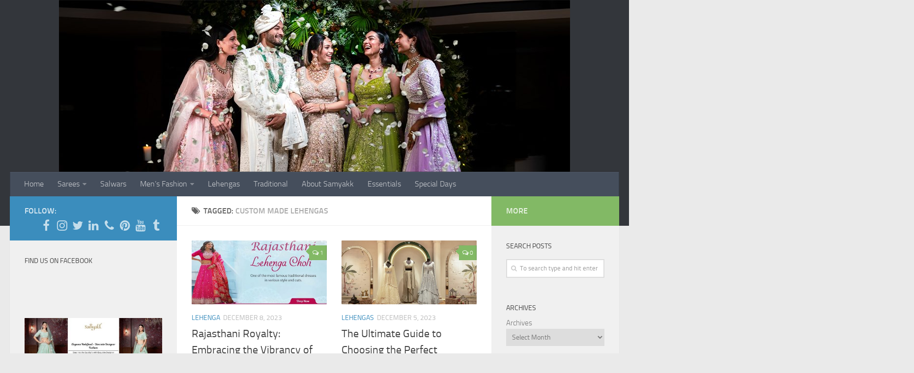

--- FILE ---
content_type: text/html; charset=UTF-8
request_url: https://www.samyakk.com/blog/tag/custom-made-lehengas/
body_size: 22796
content:
<!DOCTYPE html>
<html class="no-js" lang="en-US" prefix="og: http://ogp.me/ns#">
<head>
  <meta charset="UTF-8">
  <meta name="viewport" content="width=device-width, initial-scale=1.0">
  <link rel="profile" href="http://gmpg.org/xfn/11">
  <link rel="pingback" href="https://www.samyakk.com/blog/xmlrpc.php">

  <title>custom made lehengas Archives - Samyakk: Sarees | Sherwani | Salwar Suits | Kurti | Lehenga | Gowns | Mens Wear</title>
<script>document.documentElement.className = document.documentElement.className.replace("no-js","js");</script>

<!-- This site is optimized with the Yoast SEO plugin v5.1 - https://yoast.com/wordpress/plugins/seo/ -->
<link rel="canonical" href="https://www.samyakk.com/blog/tag/custom-made-lehengas/" />
<meta property="og:locale" content="en_US" />
<meta property="og:type" content="object" />
<meta property="og:title" content="custom made lehengas Archives - Samyakk: Sarees | Sherwani | Salwar Suits | Kurti | Lehenga | Gowns | Mens Wear" />
<meta property="og:url" content="https://www.samyakk.com/blog/tag/custom-made-lehengas/" />
<meta property="og:site_name" content="Samyakk: Sarees | Sherwani | Salwar Suits | Kurti | Lehenga | Gowns | Mens Wear" />
<!-- / Yoast SEO plugin. -->

<link rel='dns-prefetch' href='//s.w.org' />
<link rel="alternate" type="application/rss+xml" title="Samyakk: Sarees | Sherwani | Salwar Suits | Kurti | Lehenga | Gowns | Mens Wear &raquo; Feed" href="https://www.samyakk.com/blog/feed/" />
<link rel="alternate" type="application/rss+xml" title="Samyakk: Sarees | Sherwani | Salwar Suits | Kurti | Lehenga | Gowns | Mens Wear &raquo; Comments Feed" href="https://www.samyakk.com/blog/comments/feed/" />
<link rel="alternate" type="application/rss+xml" title="Samyakk: Sarees | Sherwani | Salwar Suits | Kurti | Lehenga | Gowns | Mens Wear &raquo; custom made lehengas Tag Feed" href="https://www.samyakk.com/blog/tag/custom-made-lehengas/feed/" />
		<script type="text/javascript">
			window._wpemojiSettings = {"baseUrl":"https:\/\/s.w.org\/images\/core\/emoji\/2.3\/72x72\/","ext":".png","svgUrl":"https:\/\/s.w.org\/images\/core\/emoji\/2.3\/svg\/","svgExt":".svg","source":{"concatemoji":"https:\/\/www.samyakk.com\/blog\/wp-includes\/js\/wp-emoji-release.min.js?ver=4.8.8"}};
			!function(a,b,c){function d(a){var b,c,d,e,f=String.fromCharCode;if(!k||!k.fillText)return!1;switch(k.clearRect(0,0,j.width,j.height),k.textBaseline="top",k.font="600 32px Arial",a){case"flag":return k.fillText(f(55356,56826,55356,56819),0,0),b=j.toDataURL(),k.clearRect(0,0,j.width,j.height),k.fillText(f(55356,56826,8203,55356,56819),0,0),c=j.toDataURL(),b!==c&&(k.clearRect(0,0,j.width,j.height),k.fillText(f(55356,57332,56128,56423,56128,56418,56128,56421,56128,56430,56128,56423,56128,56447),0,0),b=j.toDataURL(),k.clearRect(0,0,j.width,j.height),k.fillText(f(55356,57332,8203,56128,56423,8203,56128,56418,8203,56128,56421,8203,56128,56430,8203,56128,56423,8203,56128,56447),0,0),c=j.toDataURL(),b!==c);case"emoji4":return k.fillText(f(55358,56794,8205,9794,65039),0,0),d=j.toDataURL(),k.clearRect(0,0,j.width,j.height),k.fillText(f(55358,56794,8203,9794,65039),0,0),e=j.toDataURL(),d!==e}return!1}function e(a){var c=b.createElement("script");c.src=a,c.defer=c.type="text/javascript",b.getElementsByTagName("head")[0].appendChild(c)}var f,g,h,i,j=b.createElement("canvas"),k=j.getContext&&j.getContext("2d");for(i=Array("flag","emoji4"),c.supports={everything:!0,everythingExceptFlag:!0},h=0;h<i.length;h++)c.supports[i[h]]=d(i[h]),c.supports.everything=c.supports.everything&&c.supports[i[h]],"flag"!==i[h]&&(c.supports.everythingExceptFlag=c.supports.everythingExceptFlag&&c.supports[i[h]]);c.supports.everythingExceptFlag=c.supports.everythingExceptFlag&&!c.supports.flag,c.DOMReady=!1,c.readyCallback=function(){c.DOMReady=!0},c.supports.everything||(g=function(){c.readyCallback()},b.addEventListener?(b.addEventListener("DOMContentLoaded",g,!1),a.addEventListener("load",g,!1)):(a.attachEvent("onload",g),b.attachEvent("onreadystatechange",function(){"complete"===b.readyState&&c.readyCallback()})),f=c.source||{},f.concatemoji?e(f.concatemoji):f.wpemoji&&f.twemoji&&(e(f.twemoji),e(f.wpemoji)))}(window,document,window._wpemojiSettings);
		</script>
		<style type="text/css">
img.wp-smiley,
img.emoji {
	display: inline !important;
	border: none !important;
	box-shadow: none !important;
	height: 1em !important;
	width: 1em !important;
	margin: 0 .07em !important;
	vertical-align: -0.1em !important;
	background: none !important;
	padding: 0 !important;
}
</style>
<link rel='stylesheet' id='hueman-main-style-css'  href='https://www.samyakk.com/blog/wp-content/themes/hueman/assets/front/css/main.min.css?ver=3.3.11' type='text/css' media='all' />
<link rel='stylesheet' id='theme-stylesheet-css'  href='https://www.samyakk.com/blog/wp-content/themes/hueman/style.css?ver=3.3.11' type='text/css' media='all' />
<link rel='stylesheet' id='hueman-font-awesome-css'  href='https://www.samyakk.com/blog/wp-content/themes/hueman/assets/front/css/font-awesome.min.css?ver=3.3.11' type='text/css' media='all' />
<script type='text/javascript' src='https://www.samyakk.com/blog/wp-includes/js/jquery/jquery.js?ver=1.12.4'></script>
<script type='text/javascript' src='https://www.samyakk.com/blog/wp-includes/js/jquery/jquery-migrate.min.js?ver=1.4.1'></script>
<script type='text/javascript' src='https://www.samyakk.com/blog/wp-content/plugins/image-slider-with-description/js/scripts.js?ver=4.8.8'></script>
<link rel='https://api.w.org/' href='https://www.samyakk.com/blog/wp-json/' />
<link rel="EditURI" type="application/rsd+xml" title="RSD" href="https://www.samyakk.com/blog/xmlrpc.php?rsd" />
<link rel="wlwmanifest" type="application/wlwmanifest+xml" href="https://www.samyakk.com/blog/wp-includes/wlwmanifest.xml" /> 
<meta name="generator" content="WordPress 4.8.8" />
			<meta property="fb:pages" content="365174110183868" />
							<meta property="ia:markup_url" content="https://www.samyakk.com/blog/rajasthani-royalty-embracing-vibrancy-rajasthani-lehengas-2/?ia_markup=1" />
				<!--[if lt IE 7.]><script defer type='text/javascript' src='https://www.samyakk.com/blog/wp-content/plugins/wp-unitpngfix/unitpngfix/unitpngfix.js'></script><![endif]-->
<link rel="shortcut icon" href="http://blog.samyakk.com/wp-content/uploads/2014/02/favi.png" />
<!--[if lt IE 9]>
<script src="https://www.samyakk.com/blog/wp-content/themes/hueman/assets/front/js/ie/html5shiv-printshiv.min.js"></script>
<script src="https://www.samyakk.com/blog/wp-content/themes/hueman/assets/front/js/ie/selectivizr.js"></script>
<![endif]-->
		<style type="text/css">.recentcomments a{display:inline !important;padding:0 !important;margin:0 !important;}</style>
		<link rel="icon" href="https://www.samyakk.com/blog/wp-content/uploads/2024/02/Samyakk-New-Logo-1-150x150.png" sizes="32x32" />
<link rel="icon" href="https://www.samyakk.com/blog/wp-content/uploads/2024/02/Samyakk-New-Logo-1-320x320.png" sizes="192x192" />
<link rel="apple-touch-icon-precomposed" href="https://www.samyakk.com/blog/wp-content/uploads/2024/02/Samyakk-New-Logo-1-320x320.png" />
<meta name="msapplication-TileImage" content="https://www.samyakk.com/blog/wp-content/uploads/2024/02/Samyakk-New-Logo-1-320x320.png" />
<style type="text/css" id="hu-dynamic-style">/* Dynamic CSS: For no styles in head, copy and put the css below in your child theme's style.css, disable dynamic styles */body { font-size:1.00rem; }@media only screen and (min-width: 720px) {
        .nav > li { font-size:1.00rem; }
      }::selection { background-color: #3b8dbd; }
::-moz-selection { background-color: #3b8dbd; }a,.themeform label .required,#flexslider-featured .flex-direction-nav .flex-next:hover,#flexslider-featured .flex-direction-nav .flex-prev:hover,.post-hover:hover .post-title a,.post-title a:hover,.s1 .post-nav li a:hover i,.content .post-nav li a:hover i,.post-related a:hover,.s1 .widget_rss ul li a,#footer .widget_rss ul li a,.s1 .widget_calendar a,#footer .widget_calendar a,.s1 .alx-tab .tab-item-category a,.s1 .alx-posts .post-item-category a,.s1 .alx-tab li:hover .tab-item-title a,.s1 .alx-tab li:hover .tab-item-comment a,.s1 .alx-posts li:hover .post-item-title a,#footer .alx-tab .tab-item-category a,#footer .alx-posts .post-item-category a,#footer .alx-tab li:hover .tab-item-title a,#footer .alx-tab li:hover .tab-item-comment a,#footer .alx-posts li:hover .post-item-title a,.comment-tabs li.active a,.comment-awaiting-moderation,.child-menu a:hover,.child-menu .current_page_item > a,.wp-pagenavi a{ color: #3b8dbd; }.themeform input[type="submit"],.themeform button[type="submit"],.s1 .sidebar-top,.s1 .sidebar-toggle,#flexslider-featured .flex-control-nav li a.flex-active,.post-tags a:hover,.s1 .widget_calendar caption,#footer .widget_calendar caption,.author-bio .bio-avatar:after,.commentlist li.bypostauthor > .comment-body:after,.commentlist li.comment-author-admin > .comment-body:after{ background-color: #3b8dbd; }.post-format .format-container { border-color: #3b8dbd; }.s1 .alx-tabs-nav li.active a,#footer .alx-tabs-nav li.active a,.comment-tabs li.active a,.wp-pagenavi a:hover,.wp-pagenavi a:active,.wp-pagenavi span.current{ border-bottom-color: #3b8dbd!important; }.s2 .post-nav li a:hover i,
.s2 .widget_rss ul li a,
.s2 .widget_calendar a,
.s2 .alx-tab .tab-item-category a,
.s2 .alx-posts .post-item-category a,
.s2 .alx-tab li:hover .tab-item-title a,
.s2 .alx-tab li:hover .tab-item-comment a,
.s2 .alx-posts li:hover .post-item-title a { color: #82b965; }
.s2 .sidebar-top,.s2 .sidebar-toggle,.post-comments,.jp-play-bar,.jp-volume-bar-value,.s2 .widget_calendar caption{ background-color: #82b965; }.s2 .alx-tabs-nav li.active a { border-bottom-color: #82b965; }
.post-comments span:before { border-right-color: #82b965; }
      .search-expand,
              #nav-topbar.nav-container { background-color: #26272b}@media only screen and (min-width: 720px) {
                #nav-topbar .nav ul { background-color: #26272b; }
              }#header { background-color: #33363b; }
@media only screen and (min-width: 720px) {
  #nav-header .nav ul { background-color: #33363b; }
}
        img { -webkit-border-radius: 1px; border-radius: 1px; }</style>
</head>

<body class="archive tag tag-custom-made-lehengas tag-1630 col-3cm full-width header-desktop-sticky header-mobile-sticky chrome">

<div id="wrapper">

  
  <header id="header" class="top-menu-mobile-on one-mobile-menu top_menu header-ads-desktop header-ads-mobile ">
        <nav class="nav-container group mobile-menu mobile-sticky no-menu-assigned" id="nav-mobile" data-menu-id="header-1">
  <div class="mobile-title-logo-in-header"></div>
        
                    <!-- <div class="ham__navbar-toggler collapsed" aria-expanded="false">
          <div class="ham__navbar-span-wrapper">
            <span class="ham-toggler-menu__span"></span>
          </div>
        </div> -->
        <div class="ham__navbar-toggler-two collapsed" title="Menu" aria-expanded="false">
          <div class="ham__navbar-span-wrapper">
            <span class="line line-1"></span>
            <span class="line line-2"></span>
            <span class="line line-3"></span>
          </div>
        </div>
            
      <div class="nav-text"></div>
      <div class="nav-wrap container">
                  <ul class="nav container-inner group mobile-search">
                            <li>
                  <form method="get" class="searchform themeform" action="https://www.samyakk.com/blog/">
	<div>
		<input type="text" class="search" name="s" onblur="if(this.value=='')this.value='To search type and hit enter';" onfocus="if(this.value=='To search type and hit enter')this.value='';" value="To search type and hit enter" />
	</div>
</form>                </li>
                      </ul>
                <ul id="menu-menu-1" class="nav container-inner group"><li id="menu-item-12" class="menu-item menu-item-type-custom menu-item-object-custom menu-item-12"><a href="https://samyakk.com/">Home</a></li>
<li id="menu-item-36" class="menu-item menu-item-type-taxonomy menu-item-object-category menu-item-has-children menu-item-36"><a href="https://www.samyakk.com/blog/category/sarees/">Sarees</a>
<ul  class="sub-menu">
	<li id="menu-item-252" class="menu-item menu-item-type-taxonomy menu-item-object-category menu-item-252"><a href="https://www.samyakk.com/blog/category/accessories/designer-blouses/">Designer Blouses</a></li>
</ul>
</li>
<li id="menu-item-31" class="menu-item menu-item-type-taxonomy menu-item-object-category menu-item-31"><a href="https://www.samyakk.com/blog/category/salwars/">Salwars</a></li>
<li id="menu-item-246" class="menu-item menu-item-type-taxonomy menu-item-object-category menu-item-has-children menu-item-246"><a href="https://www.samyakk.com/blog/category/mens-fashion/">Men&#8217;s Fashion</a>
<ul  class="sub-menu">
	<li id="menu-item-1208" class="menu-item menu-item-type-taxonomy menu-item-object-category menu-item-1208"><a href="https://www.samyakk.com/blog/category/mens-fashion/kurtas-for-men/">Kurtas for Men</a></li>
	<li id="menu-item-1209" class="menu-item menu-item-type-taxonomy menu-item-object-category menu-item-1209"><a href="https://www.samyakk.com/blog/category/mens-fashion/mojari/">Mojari</a></li>
	<li id="menu-item-1214" class="menu-item menu-item-type-taxonomy menu-item-object-category menu-item-1214"><a href="https://www.samyakk.com/blog/category/mens-fashion/sherwani/">Sherwani</a></li>
</ul>
</li>
<li id="menu-item-243" class="menu-item menu-item-type-taxonomy menu-item-object-category menu-item-243"><a href="https://www.samyakk.com/blog/category/lehengas/">Lehengas</a></li>
<li id="menu-item-577" class="menu-item menu-item-type-taxonomy menu-item-object-category menu-item-577"><a href="https://www.samyakk.com/blog/category/traditional/">Traditional</a></li>
<li id="menu-item-255" class="menu-item menu-item-type-post_type menu-item-object-page menu-item-255"><a href="https://www.samyakk.com/blog/sample-page/">About Samyakk</a></li>
<li id="menu-item-1198" class="menu-item menu-item-type-custom menu-item-object-custom menu-item-1198"><a href="https://www.samyakk.com/blog/category/essentials/">Essentials</a></li>
<li id="menu-item-1269" class="menu-item menu-item-type-custom menu-item-object-custom menu-item-1269"><a href="https://www.samyakk.com/blog/category/special-days/">Special Days</a></li>
</ul>      </div>
</nav><!--/#nav-topbar-->  
  
  <div class="container group">
        <div class="container-inner">

                <div id="header-image-wrap">
              <div class="group pad central-header-zone">
                                        <div class="logo-tagline-group">
                                                                          </div>
                                                  </div>

              <a href="https://www.samyakk.com/blog/" rel="home"><img class="site-image" src="https://www.samyakk.com/blog/wp-content/uploads/2025/05/cropped-Best-Designer-Ethnic-Wear.jpg" alt="Samyakk: Sarees | Sherwani | Salwar Suits | Kurti | Lehenga | Gowns | Mens Wear"></a>          </div>
      
                <nav class="nav-container group desktop-menu " id="nav-header" data-menu-id="header-2">
    <div class="nav-text"><!-- put your mobile menu text here --></div>

  <div class="nav-wrap container">
        <ul id="menu-menu-2" class="nav container-inner group"><li class="menu-item menu-item-type-custom menu-item-object-custom menu-item-12"><a href="https://samyakk.com/">Home</a></li>
<li class="menu-item menu-item-type-taxonomy menu-item-object-category menu-item-has-children menu-item-36"><a href="https://www.samyakk.com/blog/category/sarees/">Sarees</a>
<ul  class="sub-menu">
	<li class="menu-item menu-item-type-taxonomy menu-item-object-category menu-item-252"><a href="https://www.samyakk.com/blog/category/accessories/designer-blouses/">Designer Blouses</a></li>
</ul>
</li>
<li class="menu-item menu-item-type-taxonomy menu-item-object-category menu-item-31"><a href="https://www.samyakk.com/blog/category/salwars/">Salwars</a></li>
<li class="menu-item menu-item-type-taxonomy menu-item-object-category menu-item-has-children menu-item-246"><a href="https://www.samyakk.com/blog/category/mens-fashion/">Men&#8217;s Fashion</a>
<ul  class="sub-menu">
	<li class="menu-item menu-item-type-taxonomy menu-item-object-category menu-item-1208"><a href="https://www.samyakk.com/blog/category/mens-fashion/kurtas-for-men/">Kurtas for Men</a></li>
	<li class="menu-item menu-item-type-taxonomy menu-item-object-category menu-item-1209"><a href="https://www.samyakk.com/blog/category/mens-fashion/mojari/">Mojari</a></li>
	<li class="menu-item menu-item-type-taxonomy menu-item-object-category menu-item-1214"><a href="https://www.samyakk.com/blog/category/mens-fashion/sherwani/">Sherwani</a></li>
</ul>
</li>
<li class="menu-item menu-item-type-taxonomy menu-item-object-category menu-item-243"><a href="https://www.samyakk.com/blog/category/lehengas/">Lehengas</a></li>
<li class="menu-item menu-item-type-taxonomy menu-item-object-category menu-item-577"><a href="https://www.samyakk.com/blog/category/traditional/">Traditional</a></li>
<li class="menu-item menu-item-type-post_type menu-item-object-page menu-item-255"><a href="https://www.samyakk.com/blog/sample-page/">About Samyakk</a></li>
<li class="menu-item menu-item-type-custom menu-item-object-custom menu-item-1198"><a href="https://www.samyakk.com/blog/category/essentials/">Essentials</a></li>
<li class="menu-item menu-item-type-custom menu-item-object-custom menu-item-1269"><a href="https://www.samyakk.com/blog/category/special-days/">Special Days</a></li>
</ul>  </div>
</nav><!--/#nav-header-->      
    </div><!--/.container-inner-->
      </div><!--/.container-->

</header><!--/#header-->
  
  <div class="container" id="page">
    <div class="container-inner">
            <div class="main">
        <div class="main-inner group">
          
              <section class="content">
              <div class="page-title pad group">
          	    		<h1><i class="fa fa-tags"></i>Tagged: <span>custom made lehengas </span></h1>
    	
    </div><!--/.page-title-->
          <div class="pad group">
            
  <div id="grid-wrapper" class="post-list group">
    <div class="post-row">        <article id="post-2768" class="group grid-item post-2768 post type-post status-publish format-standard has-post-thumbnail hentry category-lehenga-lehengas tag-16-part-lehenga-skirt tag-accessories-for-lehenga-choli tag-airy-lehenga tag-anushka-sharma-in-lehenga tag-anushka-wedding-lehenga tag-banarasi-lehenga-online tag-banarasi-silk-bridal-lehenga tag-beautiful-bridal-lehenga tag-beautiful-bridal-lehengas tag-beautiful-brocade-lehenga-choli-dupatta tag-beautiful-marriage-lehengas tag-best-anarkali-and-lehenga tag-best-designer-lehenga-choli-online-shopping tag-best-lehenga tag-best-lehenga-choli tag-best-lehenga-online tag-best-online-shopping-sites-for-lehenga-choli tag-best-southindian-lehengas-hyderabad tag-bollywood-lehenga-choli tag-bollywood-lehengas tag-bollywood-replica-lehenga-online tag-bollywood-replica-lehenga-online-shopping tag-bollywood-sarees-lehengas tag-bridal-banarasi-lehenga tag-bridal-collection-of-lehengas tag-bridal-lehenga-choli-online tag-bridal-lehenga-cholis tag-bridal-lehenga-collection tag-bridal-lehenga-designs-for-reception tag-bridal-lehenga-gujarat tag-bridal-lehenga-jewelry tag-bridal-lehenga-online-kerala tag-bridal-lehenga-online-shopping tag-bridal-lehenga-online-usa tag-bridal-lehenga-red-and-golden tag-bridal-lehenga-shopping tag-bridal-lehenga-shops-in-kolkata tag-bridal-lehenga-with-price tag-bridal-lehengas-2013 tag-bridal-lehengas-online-shopping tag-bridal-lehengas-with-price tag-bridal-mauve-anarkali-lehenga tag-bridal-red-lehenga tag-bridal-wedding-lehengas tag-bridesmaid-lehenga-choli tag-buy-bollywood-replica-lehenga tag-buy-bollywood-replica-lehenga-online tag-buy-bridal-lehenga-online tag-buy-designer-lehenga tag-buy-designer-lehenga-in-india tag-buy-designer-lehenga-online tag-buy-lehenga-choli tag-buy-lehenga-cholis-online tag-buy-lehenga-saree tag-buy-lehenga-saree-online tag-buy-lehenga-sarees-online tag-cape-lehengas-by-pooja-shroff tag-celebrity-in-lehenga-choli tag-champagne-lehenga tag-chandni-chowk-lehenga-online tag-cheap-and-best-lehengas-in-hyderabad tag-cheap-lehenga-choli-for-sale tag-cheap-lehenga-choli-online tag-chicken-lehenga tag-choli-and-lehenga tag-cobalt-lehenga tag-cocktail-lehenga tag-cream-color-lehenga tag-cream-lehenga tag-crop-top-for-lehenga tag-crop-top-lehenga-images tag-crop-top-lehenga-with-shrug tag-custom-made-lehenga tag-custom-made-lehenga-choli tag-custom-made-lehengas tag-customized-lehenga tag-dark-green-velvet-lehenga tag-designer-bridal-lehenga-collection tag-designer-bridal-lehenga-online tag-designer-bridal-lehengas-online-shopping tag-designer-dupatta-for-lehenga tag-designer-lehenga-and-suits tag-designer-lehenga-blouse tag-designer-lehenga-choli tag-designer-lehenga-choli-online tag-designer-lehenga-choli-online-shopping tag-designer-lehenga-choli-with-price tag-designer-lehenga-images tag-designer-lehenga-kurti tag-designer-lehenga-online-india tag-designer-lehenga-online-shopping tag-designer-lehenga-saree tag-designer-lehenga-sarees tag-designer-lehengas-by-famous-designers tag-designer-wedding-lehenga-choli tag-designer-wedding-lehenga-collection tag-designs-of-lehenga-for-engagement tag-diva-lehenga-chennai tag-dulhan-bridal-lehenga tag-dupatta-designs-for-lehenga tag-dupatta-for-lehenga-online tag-dupatta-style-for-lehenga tag-dupatta-styles-on-lehenga tag-dupattas-for-lehenga tag-embroidered-lehenga tag-embroidered-lehenga-choli tag-embroidery-lehenga tag-engagement-lehenga-choli tag-engagement-lehenga-light-colour tag-exclusive-bridal-lehengas tag-fabindia-india-lehenga tag-fabric-for-lehenga-choli tag-fabric-lehenga tag-festival-lehengas tag-fish-cut-lehenga-choli tag-formal-lehenga tag-fusion-lehengas tag-georgette-indo-western-lehenga tag-georgette-lehenga-choli tag-gold-bridesmaid-lehenga tag-golden-bridal-wedding-lehenga tag-golden-choli-with-blue-lehenga tag-golden-dupatta-for-lehenga tag-golden-lehenga-with-maroon-dupatta tag-golden-lehenga-with-red-dupatta tag-gotton-lehenga-drawstring tag-green-lehenga-choli-dupatta tag-green-lehenga-sabyasachi tag-green-lehenga-with-pink-dupatta tag-gujarati-lehengas tag-gujrati-lehenga-choli-online tag-hand-embroidery-lehenga tag-heavy-work-lehenga tag-hot-pink-lehenga-choli tag-how-to-flatten-indian-lehenga-skirt tag-how-to-pin-a-lehenga tag-indian-beautiful-lehenga-for-kids tag-indian-bridal-lehenga-choli tag-indian-bridal-lehenga-designs tag-indian-bridal-lehenga-for-sale tag-indian-bridal-lehenga-spring-2020 tag-indian-bride-with-lehenga tag-indian-clothes-lehenga tag-indian-crop-top-lehenga tag-indian-designer-lehenga-choli-online tag-indian-lehenga-choli-for-wedding tag-indian-lehenga-choli-online tag-indian-lehenga-with-cape tag-indian-lehenga-with-jacket tag-indian-lehenga-choli tag-indian-party-wear-lehenga-choli tag-indian-skirt-lehenga tag-indian-wedding-lehenga-choli tag-indian-wedding-lehenga-designs tag-indian-western-crop-top-lehenga-ideas tag-indo-western-lehengas tag-jacket-lehenga-choli-online tag-jacket-lehengas tag-jacket-style-lehenga-online tag-jute-lehenga tag-kalamkari-lehenga-crop-top tag-kashmiri-lehenga tag-katan-lehenga tag-kids-lehenga-choli tag-kids-lehenga-choli-online tag-kurti-style-lehenga-choli tag-ladies-dress-lehenga tag-ladies-lehenga tag-ladies-lehenga-choli tag-lakhnavi-chikankari-lehenga tag-latest-bridal-lehenga-trends-2019 tag-latest-designer-lehengas tag-latest-designer-wedding-lehengas tag-latest-lehenga-choli tag-latest-lehenga-choli-designs tag-latest-lehenga-designs-for-engagement tag-latest-lehenga-styles tag-latest-lehenga-suits tag-latest-wedding-lehenga tag-latest-wedding-lehengas-2012 tag-lehenga-accessory tag-lehenga-and-choli tag-lehenga-blouse-designs-catalogue tag-lehenga-blouse-online tag-lehenga-choli-bridal tag-lehenga-choli-designs-for-engagement tag-lehenga-choli-dress tag-lehenga-choli-for-16-year-girl tag-lehenga-choli-for-girls tag-lehenga-choli-for-reception tag-lehenga-choli-for-ring-ceremony tag-lehenga-choli-for-sale tag-lehenga-choli-for-wedding-reception tag-lehenga-choli-france tag-lehenga-choli-gujrati-online-sale tag-lehenga-choli-low-price tag-lehenga-choli-online-shopping-low-price tag-lehenga-choli-online-shopping-with-price tag-lehenga-choli-party-wear tag-lehenga-choli-sale tag-lehenga-choli-shopping tag-lehenga-choli-styles tag-lehenga-choli-unstitched tag-lehenga-choli-usa tag-lehenga-choli-wiki tag-lehenga-choli-with-price tag-lehenga-cholis-online tag-lehenga-chunni tag-lehenga-cloth-material tag-lehenga-cloth-material-online tag-lehenga-collection tag-lehenga-collection-nepal tag-lehenga-crop-top-blouse tag-lehenga-desi tag-lehenga-design-for-engagement tag-lehenga-design-party-wear tag-lehenga-design-with-price tag-lehenga-designers-in-kolkata tag-lehenga-designs-for-bride tag-lehenga-designs-for-engagement tag-lehenga-dress-for-party tag-lehenga-dress-online tag-lehenga-dupatta-designs tag-lehenga-dupatta-online tag-lehenga-fabric-online tag-lehenga-for-engagement-function tag-lehenga-for-engagement-online tag-lehenga-for-girls-dress tag-lehenga-for-older-women tag-lehenga-for-party tag-lehenga-for-reception-party tag-lehenga-for-sale tag-lehenga-for-sale-online tag-lehenga-for-wedding-party tag-lehenga-for-wedding-reception tag-lehenga-frock-designs tag-lehenga-green tag-lehenga-kameez-design tag-lehenga-length-for-5-feet-and-6-inches tag-lehenga-length-for-5-feet-girl tag-lehenga-manish-malhotra-collection tag-lehenga-material-online-shopping-india tag-lehenga-model-dresses tag-lehenga-online-india-delhi tag-lehenga-online-shop tag-lehenga-online-shopping-india tag-lehenga-online-shopping-with-price tag-lehenga-origin tag-lehenga-pattern tag-lehenga-pattern-saree tag-lehenga-peacock-design tag-lehenga-pictures-models tag-lehenga-ready-to-wear-delhi-india tag-lehenga-reception tag-lehenga-royal-blue-and-silver tag-lehenga-saree-bridal tag-lehenga-saree-design tag-lehenga-saree-designs tag-lehenga-saree-for-engagement tag-lehenga-saree-for-wedding-reception tag-lehenga-saree-online tag-lehenga-saree-online-shopping tag-lehenga-saree-with-price tag-lehenga-sarees-for-reception tag-lehenga-sarees-for-wedding-reception tag-lehenga-shopping tag-lehenga-shops-in-kolkata tag-lehenga-style-salwar-kameez tag-lehenga-style-saree-images tag-lehenga-suit-design tag-lehenga-suit-designer tag-lehenga-suit-designs tag-lehenga-suits-design tag-lehenga-tassel tag-lehenga-tie tag-lehenga-vs-gharara tag-lehenga-with-blouse tag-lehenga-with-blouse-polyester tag-lehenga-with-dupatta tag-lehenga-with-kurti tag-lehenga-with-long-blouse tag-lehenga-with-overcoat tag-lehenga-with-price tag-lehengas-2013 tag-lehengas-choli tag-lehengas-for-wedding-party tag-lehengas-hyderabad tag-lehengas-hyderabad-online tag-lehengas-in-india tag-lehengas-with-jackets tag-light-lehenga-for-engagement tag-light-purple-lehenga tag-light-silk-lehenga tag-long-lehenga-skirts tag-long-sleeve-dusty-pink-lehenga-choli tag-malaika-arora-in-lehenga tag-manyavar-green-lehenga tag-maroon-lehenga-with-overcoat tag-mauve-lehenga tag-mauve-long-sleeve-lehenga-choli tag-mehandi-lehenga-choli tag-mint-green-bridal-lehenga tag-modern-bridal-lehenga tag-modern-lehenga-designs tag-mustard-lehenga-ideas tag-nargis-fakhri-lehenga tag-navratri-lehenga-choli-online-usa tag-net-lehenga-blue tag-net-lehenga-designs tag-net-lehenga-saree tag-net-lehengas tag-new-arrival-bridal-lehenga tag-new-arrival-bridal-lehengas tag-new-bridal-lehenga tag-new-lehenga-choli tag-new-lehenga-choli-designs tag-new-lehenga-design tag-new-lehenga-dress tag-new-lehengas tag-new-style-lehenga-choli tag-night-wedding-lehengas tag-north-indian-lehenga tag-one-piece-indian-lehenga tag-online-bridal-lehenga tag-online-bridal-lehengas tag-online-dupatta-for-lehenga tag-online-lehenga-choli-with-price tag-online-lehenga-shopping-sites tag-online-lehenga-with-price tag-online-pakistani-bridal-lehenga-sale tag-online-shopping-sites-for-bridal-lehengas tag-online-wedding-lehenga-shopping tag-orange-and-golden-lehenga tag-orange-lehenga-with-pink-dupatta tag-pakistani-bridal-lehenga-online-shopping tag-pakistani-bridal-lehengas-online tag-pakistani-bridal-lehengas-online-shopping tag-pakistani-lehengas-with-embroidery tag-party-lehenga-choli-designs tag-party-wear-crop-top-lehenga tag-party-wear-girlish-lehenga tag-party-wear-lehenga-designs tag-party-wear-lehenga-images tag-party-wear-lehenga-pics tag-party-wear-lehenga-saree tag-party-wear-lehengas tag-partywear-lehenga-choli tag-peacock-blue-lehenga tag-pearl-white-and-red-lehenga tag-pink-color-lehenga tag-pink-designer-lehengas tag-pink-georgette-lehenga tag-pink-lehenga-garba tag-plain-lehenga tag-plain-lehenga-with-heavy-dupatta tag-plain-simple-lehenga-choli-for-fat-people tag-purple-orange-lehenga tag-rajasthani-lehenga-choli-online tag-raw-silk-lehengas tag-ready-to-ship-lehenga-choli tag-ready-to-ship-lehengas-in-india tag-ready-to-wear-lehenga-online tag-ready-to-wear-lehenga-online-usa tag-readymade-lehenga-cholis-online-usa tag-readymade-lehenga-online-shopping tag-reasonable-price-best-lehenga-cholis tag-reception-lehenga-choli tag-red-and-golden-wedding-lehengas tag-red-and-pear-white-bridal-lehenga tag-red-raw-silk-lehenga tag-ritu-kumar-lehenga-online-shopping tag-ritu-kumar-wedding-lehenga tag-royal-blue-and-tea-pink-lehenga tag-royal-blue-suit-and-lehenga tag-royal-blue-suit-and-lehenga-combination tag-rust-lehenga tag-sabyasachi-bridal-lehenga-online tag-sabyasachi-duplicate-lehenga-online tag-sabyasachi-lehenga-saree tag-sabyasachi-print-lehenga tag-salwar-kameez-lehengas tag-salwar-lehenga tag-sangeet-lehenga tag-sangeet-lehenga-choli tag-saree-palace-lehenga-style-sarees tag-saree-style-lehenga tag-sari-lehenga tag-scarf-with-a-lehenga tag-sequin-lehengas tag-short-kurti-style-lehenga-choli tag-silk-lehenga-choli tag-silk-lehenga-usa tag-silk-lehenga-usas tag-silk-lehengas tag-simple-lehenga-choli-designs-with-price tag-simple-lehenga-for-mehndi tag-simple-lehenga-for-party tag-simple-lehenga-party-wear tag-simple-party-wear-lehenga tag-sleeveless-lehenga tag-sonam-kapoor-in-lehenga tag-stitched-party-wear-lehengas tag-strapless-indian-lehenga tag-stunning-bridal-lehengas tag-swarovski-lehenga-choli tag-sweet-16-lehenga tag-teal-gold-lehenga-gown tag-traditional-lehengas tag-trendiest-lehenga tag-trendy-blouse-lehenga tag-unstitched-embroidered-lehenga tag-urvashi-rautela-in-lehenga tag-wearing-style-of-lehenga tag-wedding-bridal-lehengas tag-wedding-lehenga-choli tag-wedding-lehenga-choli-online-shopping tag-wedding-lehenga-designs tag-wedding-lehenga-online-shopping tag-wedding-lehenga-red tag-wedding-lehenga-saree tag-wedding-lehengas-in-india tag-wedding-lehengas-online-shopping tag-wedding-red-lehenga-choli tag-wedding-sarees-bridal-wedding-lehengas tag-wedding-suit-and-lehenga tag-white-lehenga-designs tag-yellow-lehenga-set">
	<div class="post-inner post-hover">

		<div class="post-thumbnail">
			<a href="https://www.samyakk.com/blog/rajasthani-royalty-embracing-vibrancy-rajasthani-lehengas-2/" title="Rajasthani Royalty: Embracing the Vibrancy of Rajasthani Lehengas">
				<img  width="520" height="245"  src="[data-uri]" data-src="https://www.samyakk.com/blog/wp-content/uploads/2023/12/Rajasthani-Lehen-ga-520x245.jpg"  class="attachment-thumb-medium size-thumb-medium wp-post-image" alt="" data-srcset="https://www.samyakk.com/blog/wp-content/uploads/2023/12/Rajasthani-Lehen-ga-520x245.jpg 520w, https://www.samyakk.com/blog/wp-content/uploads/2023/12/Rajasthani-Lehen-ga-720x340.jpg 720w" data-sizes="(max-width: 520px) 100vw, 520px" />															</a>
							<a class="post-comments" href="https://www.samyakk.com/blog/rajasthani-royalty-embracing-vibrancy-rajasthani-lehengas-2/#comments"><span><i class="fa fa-comments-o"></i>1</span></a>
					</div><!--/.post-thumbnail-->

		<div class="post-meta group">
			<p class="post-category"><a href="https://www.samyakk.com/blog/category/lehengas/lehenga-lehengas/" rel="category tag">Lehenga</a></p>
			<p class="post-date">
  <time class="published updated" datetime="2023-12-08 10:53:53">December 8, 2023</time>
</p>

  <p class="post-byline" style="display:none">&nbsp;by    <span class="vcard author">
      <span class="fn"><a href="https://www.samyakk.com/blog/author/adminblog/" title="Posts by Samyakk" rel="author">Samyakk</a></span>
    </span> &middot; Published <span class="published">December 8, 2023</span>
      </p>
		</div><!--/.post-meta-->

		<h2 class="post-title entry-title">
			<a href="https://www.samyakk.com/blog/rajasthani-royalty-embracing-vibrancy-rajasthani-lehengas-2/" rel="bookmark" title="Rajasthani Royalty: Embracing the Vibrancy of Rajasthani Lehengas">Rajasthani Royalty: Embracing the Vibrancy of Rajasthani Lehengas</a>
		</h2><!--/.post-title-->

				<div class="entry excerpt entry-summary">
			<p>Rajasthan, the&#46;&#46;&#46;</p>
		</div><!--/.entry-->
		
	</div><!--/.post-inner-->
</article><!--/.post-->            <article id="post-2746" class="group grid-item post-2746 post type-post status-publish format-standard has-post-thumbnail hentry category-lehengas tag-16-part-lehenga-skirt tag-accessories-for-lehenga-choli tag-affordable-lehenga tag-airy-lehenga tag-anushka-sharma-in-lehenga tag-anushka-wedding-lehenga tag-baby-pink-lehenga tag-banarasi-lehenga-online tag-banarasi-silk-bridal-lehenga tag-beautiful-bridal-lehenga tag-beautiful-bridal-lehengas tag-beautiful-brocade-lehenga-choli-dupatta tag-beautiful-marriage-lehengas tag-best-anarkali-and-lehenga tag-best-designer-lehenga-choli-online-shopping tag-best-lehenga tag-best-lehenga-choli tag-best-lehenga-online tag-best-online-shopping-sites-for-lehenga-choli tag-best-southindian-lehengas-hyderabad tag-black-turtleneck-with-red-lehenga-skirt tag-blue-lehenga tag-bollywood-lehenga tag-bollywood-lehenga-choli tag-bollywood-lehengas tag-bollywood-replica-lehenga-online tag-bollywood-replica-lehenga-online-shopping tag-bollywood-sarees-lehengas tag-bridal-banarasi-lehenga tag-bridal-collection-of-lehengas tag-bridal-lehenga tag-bridal-lehenga-choli tag-bridal-lehenga-choli-online tag-bridal-lehenga-cholis tag-bridal-lehenga-collection tag-bridal-lehenga-designer tag-bridal-lehenga-designs tag-bridal-lehenga-designs-for-reception tag-bridal-lehenga-for-reception tag-bridal-lehenga-for-wedding tag-bridal-lehenga-gujarat tag-bridal-lehenga-india tag-bridal-lehenga-jewelry tag-bridal-lehenga-mumbai tag-bridal-lehenga-online tag-bridal-lehenga-online-kerala tag-bridal-lehenga-online-shopping tag-bridal-lehenga-online-usa tag-bridal-lehenga-red-and-golden tag-bridal-lehenga-shopping tag-bridal-lehenga-shops-in-kolkata tag-bridal-lehenga-trend-2020 tag-bridal-lehenga-with-price tag-bridal-lehengas tag-bridal-lehengas-2013 tag-bridal-lehengas-online-shopping tag-bridal-lehengas-with-price tag-bridal-mauve-anarkali-lehenga tag-bridal-red-lehenga tag-bridal-wedding-lehengas tag-bridesmaid-lehenga tag-bridesmaid-lehenga-choli tag-burgundy-lehenga tag-buy-bollywood-replica-lehenga tag-buy-bollywood-replica-lehenga-online tag-buy-bridal-lehenga-online tag-buy-designer-lehenga tag-buy-designer-lehenga-in-india tag-buy-designer-lehenga-online tag-buy-lehenga tag-buy-lehenga-choli tag-buy-lehenga-choli-online tag-buy-lehenga-cholis-online tag-buy-lehenga-online tag-buy-lehenga-online-india tag-buy-lehenga-saree tag-buy-lehenga-saree-online tag-buy-lehenga-sarees-online tag-buy-lehengas-online tag-cape-lehengas-by-pooja-shroff tag-celebrity-in-lehenga-choli tag-champagne-lehenga tag-chandni-chowk-lehenga-online tag-cheap-and-best-lehengas-in-hyderabad tag-cheap-lehenga-choli-for-sale tag-cheap-lehenga-choli-online tag-chicken-lehenga tag-choli-and-lehenga tag-cobalt-lehenga tag-cocktail-lehenga tag-corset-lehenga tag-cotton-lehenga tag-cream-color-lehenga tag-cream-lehenga tag-crop-top-for-lehenga tag-crop-top-lehenga tag-crop-top-lehenga-design tag-crop-top-lehenga-images tag-crop-top-lehenga-india tag-crop-top-lehenga-with-shrug tag-custom-lehenga tag-custom-made-lehenga tag-custom-made-lehenga-choli tag-custom-made-lehengas tag-customized-lehenga tag-dark-green-velvet-lehenga tag-designer-bridal-lehenga tag-designer-bridal-lehenga-collection tag-designer-bridal-lehenga-online tag-designer-bridal-lehengas tag-designer-bridal-lehengas-online-shopping tag-designer-dupatta-for-lehenga tag-designer-indian-bridal-lehenga tag-designer-indian-lehenga-for-wedding tag-designer-indian-wedding-lehengas tag-designer-lehenga tag-designer-lehenga-and-suits tag-designer-lehenga-blouse tag-designer-lehenga-choli tag-designer-lehenga-choli-online tag-designer-lehenga-choli-online-shopping tag-designer-lehenga-choli-with-price tag-designer-lehenga-for-wedding tag-designer-lehenga-images tag-designer-lehenga-kurti tag-designer-lehenga-online tag-designer-lehenga-online-india tag-designer-lehenga-online-shopping tag-designer-lehenga-saree tag-designer-lehenga-sarees tag-designer-lehengas tag-designer-lehengas-by-famous-designers tag-designer-lehengas-hyderabad tag-designer-lehengas-online tag-designer-wedding-lehenga tag-designer-wedding-lehenga-choli tag-designer-wedding-lehenga-collection tag-designs-of-lehenga-for-engagement tag-diva-lehenga-chennai tag-dulhan-bridal-lehenga tag-dupatta-designs-for-lehenga tag-dupatta-for-lehenga tag-dupatta-for-lehenga-online tag-dupatta-style-for-lehenga tag-dupatta-styles-on-lehenga tag-dupattas-for-lehenga tag-embroidered-georgette-lehenga-in-navy-blue tag-embroidered-lehenga tag-embroidered-lehenga-choli tag-embroidered-lehengas tag-embroidery-lehenga tag-emerald-lehenga tag-engagement-lehenga tag-engagement-lehenga-choli tag-engagement-lehenga-light-colour tag-exclusive-bridal-lehengas tag-fabindia-india-lehenga tag-fabric-for-lehenga-choli tag-fabric-lehenga tag-festival-lehengas tag-fish-cut-lehenga-choli tag-flattering-gold-blue-lehenga-choli tag-formal-lehenga tag-fusion-lehengas tag-georgette-indo-western-lehenga tag-georgette-lehenga tag-georgette-lehenga-choli tag-girls-lehenga tag-girls-lehenga-choli tag-gold-bridesmaid-lehenga tag-golden-bridal-wedding-lehenga tag-golden-choli-with-blue-lehenga tag-golden-dupatta-for-lehenga tag-golden-lehenga tag-golden-lehenga-with-maroon-dupatta tag-golden-lehenga-with-red-dupatta tag-golden-wedding-lehenga tag-gotton-lehenga-drawstring tag-green-lehenga tag-green-lehenga-choli-dupatta tag-green-lehenga-sabyasachi tag-green-lehenga-with-pink-dupatta tag-gujarati-lehenga tag-gujarati-lehengas tag-gujrati-lehenga-choli-online tag-hand-embroidery-lehenga tag-heavy-work-lehenga tag-hot-pink-lehenga-choli tag-how-are-lehengas-made tag-how-to-flatten-indian-lehenga-skirt tag-how-to-pin-a-lehenga tag-indian-beautiful-lehenga-for-kids tag-indian-beautiful-wedding-lehenga-for-kids tag-indian-bridal-lehenga tag-indian-bridal-lehenga-choli tag-indian-bridal-lehenga-designs tag-indian-bridal-lehenga-for-sale tag-indian-bridal-lehenga-spring-2020 tag-indian-bridal-lehengas tag-indian-bride-with-lehenga tag-indian-clothes-lehenga tag-indian-crop-top-lehenga tag-indian-designer-lehenga tag-indian-designer-lehenga-choli-online tag-indian-lehenga tag-indian-lehenga-choli-for-wedding tag-indian-lehenga-choli-online tag-indian-lehenga-designers tag-indian-lehenga-online tag-indian-lehenga-with-cape tag-indian-lehenga-with-jacket tag-indian-lehenga-choli tag-indian-lehengas tag-indian-party-wear-lehenga-choli tag-indian-red-bridal-lehengas tag-indian-skirt-lehenga tag-indian-wedding-lehenga tag-indian-wedding-lehenga-choli tag-indian-wedding-lehenga-designs tag-indian-wedding-lehengas tag-indian-western-crop-top-lehenga-ideas tag-indo-western-lehenga tag-indo-western-lehengas tag-jacket-lehenga tag-jacket-lehenga-choli-online tag-jacket-lehengas tag-jacket-style-lehenga tag-jacket-style-lehenga-online tag-jute-lehenga tag-kalamkari-lehenga-crop-top tag-kashmiri-lehenga tag-katan-lehenga tag-keyword-lehenga tag-kids-lehenga tag-kids-lehenga-choli tag-kids-lehenga-choli-online tag-kids-lehenga-designs tag-kurti-style-lehenga-choli tag-ladies-dress-lehenga tag-ladies-lehenga tag-ladies-lehenga-choli tag-lakhnavi-chikankari-lehenga tag-latest-bridal-lehenga tag-latest-bridal-lehenga-trends-2019 tag-latest-crop-top-lehenga-india tag-latest-designer-lehengas tag-latest-designer-wedding-lehengas tag-latest-lehenga tag-latest-lehenga-choli tag-latest-lehenga-choli-designs tag-latest-lehenga-designs tag-latest-lehenga-designs-for-engagement tag-latest-lehenga-styles tag-latest-lehenga-suits tag-latest-wedding-lehenga tag-latest-wedding-lehengas-2012 tag-lehenga-accessory tag-lehenga-and-choli tag-lehenga-blouse tag-lehenga-blouse-designs-catalogue tag-lehenga-blouse-online tag-lehenga-blue tag-lehenga-blue-and-silver tag-lehenga-bridal tag-lehenga-bridesmaid tag-lehenga-choli tag-lehenga-choli-at-amazon tag-lehenga-choli-bridal tag-lehenga-choli-designs tag-lehenga-choli-designs-for-engagement tag-lehenga-choli-dress tag-lehenga-choli-for-16-year-girl tag-lehenga-choli-for-girls tag-lehenga-choli-for-kids tag-lehenga-choli-for-reception tag-lehenga-choli-for-ring-ceremony tag-lehenga-choli-for-sale tag-lehenga-choli-for-wedding-reception tag-lehenga-choli-for-women tag-lehenga-choli-france tag-lehenga-choli-gujrati-online-sale tag-lehenga-choli-low-price tag-lehenga-choli-online tag-lehenga-choli-online-india tag-lehenga-choli-online-sale tag-lehenga-choli-online-shopping tag-lehenga-choli-online-shopping-low-price tag-lehenga-choli-online-shopping-with-price tag-lehenga-choli-online-usa tag-lehenga-choli-party-wear tag-lehenga-choli-sale tag-lehenga-choli-shopping tag-lehenga-choli-styles tag-lehenga-choli-unstitched tag-lehenga-choli-usa tag-lehenga-choli-wiki tag-lehenga-choli-with-price tag-lehenga-cholis tag-lehenga-cholis-online tag-lehenga-cholis-wedding tag-lehenga-chunni tag-lehenga-cloth-material tag-lehenga-cloth-material-online tag-lehenga-clothes tag-lehenga-collection tag-lehenga-collection-nepal tag-lehenga-color-combinations tag-lehenga-crop-top-blouse tag-lehenga-desi tag-lehenga-design tag-lehenga-design-for-engagement tag-lehenga-design-party-wear tag-lehenga-design-with-price tag-lehenga-designer tag-lehenga-designers-in-kolkata tag-lehenga-designs tag-lehenga-designs-for-bride tag-lehenga-designs-for-engagement tag-lehenga-designs-for-girls tag-lehenga-dress tag-lehenga-dress-for-party tag-lehenga-dress-online tag-lehenga-dresses tag-lehenga-dupatta tag-lehenga-dupatta-designs tag-lehenga-dupatta-online tag-lehenga-dupatta-styles tag-lehenga-fabric tag-lehenga-fabric-online tag-lehenga-for-engagement-function tag-lehenga-for-engagement-online tag-lehenga-for-girls-dress tag-lehenga-for-older-women tag-lehenga-for-party tag-lehenga-for-reception-party tag-lehenga-for-sale tag-lehenga-for-sale-online tag-lehenga-for-wedding tag-lehenga-for-wedding-party tag-lehenga-for-wedding-reception tag-lehenga-for-women tag-lehenga-frock-designs tag-lehenga-gown tag-lehenga-green tag-lehenga-in-purple-color tag-lehenga-in-white tag-lehenga-kameez-design tag-lehenga-kurta tag-lehenga-length-for-5-feet-and-6-inches tag-lehenga-length-for-5-feet-girl tag-lehenga-manish-malhotra-collection tag-lehenga-material-online-shopping-india tag-lehenga-model-dresses tag-lehenga-online tag-lehenga-online-india tag-lehenga-online-india-delhi tag-lehenga-online-shop tag-lehenga-online-shopping tag-lehenga-online-shopping-india tag-lehenga-online-shopping-with-price tag-lehenga-online-usa tag-lehenga-origin tag-lehenga-outfit tag-lehenga-pattern tag-lehenga-pattern-saree tag-lehenga-peacock-design tag-lehenga-pictures-models tag-lehenga-ready-to-wear-delhi-india tag-lehenga-reception tag-lehenga-royal-blue-and-silver tag-lehenga-sale tag-lehenga-saree tag-lehenga-saree-bridal tag-lehenga-saree-design tag-lehenga-saree-designs tag-lehenga-saree-for-engagement tag-lehenga-saree-for-wedding-reception tag-lehenga-saree-online tag-lehenga-saree-online-shopping tag-lehenga-saree-with-price tag-lehenga-sarees tag-lehenga-sarees-for-reception tag-lehenga-sarees-for-wedding-reception tag-lehenga-sarees-online tag-lehenga-shop tag-lehenga-shopping tag-lehenga-shops-in-kolkata tag-lehenga-skirt tag-lehenga-stores-in-hyderabad tag-lehenga-style-salwar-kameez tag-lehenga-style-saree tag-lehenga-style-saree-images tag-lehenga-style-sarees tag-lehenga-styles-for-different-body-types tag-lehenga-suit tag-lehenga-suit-design tag-lehenga-suit-designer tag-lehenga-suit-designs tag-lehenga-suits-design tag-lehenga-tassel tag-lehenga-tie tag-lehenga-vs-gharara tag-lehenga-wedding tag-lehenga-with-blouse tag-lehenga-with-blouse-polyester tag-lehenga-with-dupatta tag-lehenga-with-kurti tag-lehenga-with-long-blouse tag-lehenga-with-overcoat tag-lehenga-with-price tag-lehengas tag-lehengas-2013 tag-lehengas-choli tag-lehengas-for-kids tag-lehengas-for-marriage tag-lehengas-for-wedding-party tag-lehengas-hyderabad tag-lehengas-hyderabad-online tag-lehengas-in-india tag-lehengas-online tag-lehengas-online-usa tag-lehengas-with-jackets tag-light-lehenga tag-light-lehenga-for-engagement tag-light-pink-lehenga tag-light-purple-lehenga tag-light-silk-lehenga tag-long-choli-lehenga tag-long-lehenga-choli tag-long-lehenga-skirts tag-long-sleeve-dusty-pink-lehenga-choli tag-malaika-arora-in-lehenga tag-manish-malhotra-bridal-lehenga tag-manish-malhotra-lehenga tag-manyavar-green-lehenga tag-maroon-lehenga tag-maroon-lehenga-with-overcoat tag-mauve-lehenga tag-mauve-long-sleeve-lehenga-choli tag-mehandi-lehenga-choli tag-mint-green-bridal-lehenga tag-modern-bridal-lehenga tag-modern-lehenga-designs tag-mustard-lehenga-ideas tag-nargis-fakhri-lehenga tag-navratri-lehenga tag-navratri-lehenga-choli tag-navratri-lehenga-choli-online-usa tag-net-lehenga tag-net-lehenga-blue tag-net-lehenga-designs tag-net-lehenga-saree tag-net-lehengas tag-new-arrival-bridal-lehenga tag-new-arrival-bridal-lehengas tag-new-bridal-lehenga tag-new-lehenga-choli tag-new-lehenga-choli-designs tag-new-lehenga-design tag-new-lehenga-dress tag-new-lehengas tag-new-style-lehenga-choli tag-night-wedding-lehengas tag-north-indian-lehenga tag-one-piece-indian-lehenga tag-online-bridal-lehenga tag-online-bridal-lehengas tag-online-dupatta-for-lehenga tag-online-lehenga tag-online-lehenga-choli-with-price tag-online-lehenga-shopping-sites tag-online-lehenga-with-price tag-online-lehengas tag-online-pakistani-bridal-lehenga-sale tag-online-shopping-lehenga tag-online-shopping-sites-for-bridal-lehengas tag-online-wedding-lehenga-shopping tag-orange-and-golden-lehenga tag-orange-lehenga-with-pink-dupatta tag-order-green-indian-long-sleeve-lehenga-choli tag-order-mauve-indian-long-sleeve-lehenga tag-order-mauve-indian-long-sleeve-lehenga-choli tag-pakistani-bridal-lehenga-online-shopping tag-pakistani-bridal-lehengas-online tag-pakistani-bridal-lehengas-online-shopping tag-pakistani-lehengas-with-embroidery tag-party-lehenga tag-party-lehenga-choli-designs tag-party-wear-crop-top-lehenga tag-party-wear-girlish-lehenga tag-party-wear-lehenga tag-party-wear-lehenga-choli tag-party-wear-lehenga-designs tag-party-wear-lehenga-for-girls tag-party-wear-lehenga-images tag-party-wear-lehenga-pics tag-party-wear-lehenga-saree tag-party-wear-lehengas tag-partywear-lehenga tag-partywear-lehenga-choli tag-pastel-lehenga tag-peacock-blue-lehenga tag-pearl-white-and-red-lehenga tag-pink-and-blue-lehenga tag-pink-color-lehenga tag-pink-designer-lehengas tag-pink-georgette-lehenga tag-pink-lehenga tag-pink-lehenga-garba tag-plain-lehenga tag-plain-lehenga-with-heavy-dupatta tag-plain-simple-lehenga-choli-for-fat-people tag-printed-lehenga tag-purple-orange-lehenga tag-rajasthani-lehenga tag-rajasthani-lehenga-choli-online tag-raw-silk-lehenga tag-raw-silk-lehengas tag-ready-made-lehenga tag-ready-to-ship-lehenga-choli tag-ready-to-ship-lehengas-in-india tag-ready-to-wear-lehenga-online tag-ready-to-wear-lehenga-online-usa tag-readymade-lehenga-choli tag-readymade-lehenga-cholis-online-usa tag-readymade-lehenga-online-shopping tag-reasonable-price-best-lehenga-cholis tag-reception-lehenga tag-reception-lehenga-choli tag-reception-lehenga-for-bride tag-red-and-golden-wedding-lehengas tag-red-and-pear-white-bridal-lehenga tag-red-bridal-lehenga tag-red-lehenga tag-red-lehenga-for-wedding tag-red-raw-silk-lehenga tag-ritu-kumar-lehenga-online-shopping tag-ritu-kumar-wedding-lehenga tag-royal-blue-and-tea-pink-lehenga tag-royal-blue-lehenga tag-royal-blue-lehengas tag-royal-blue-suit-and-lehenga tag-royal-blue-suit-and-lehenga-combination tag-rust-lehenga tag-sabyasachi-black-lehenga tag-sabyasachi-bridal-lehenga tag-sabyasachi-bridal-lehenga-online tag-sabyasachi-duplicate-lehenga-online tag-sabyasachi-lehenga tag-sabyasachi-lehenga-saree tag-sabyasachi-lehengas tag-sabyasachi-lehengas-price tag-sabyasachi-print-lehenga tag-sabyasachi-wedding-lehenga tag-salwar-kameez-lehengas tag-salwar-lehenga tag-sangeet-lehenga tag-sangeet-lehenga-choli tag-saree-as-lehenga-sheer tag-saree-as-lehenga-sheer-belt tag-saree-lehenga tag-saree-palace-lehenga-style-sarees tag-saree-style-lehenga tag-sari-lehenga tag-scarf-with-a-lehenga tag-sequin-lehengas tag-sharara-lehenga tag-short-kurti-style-lehenga-choli tag-silk-lehenga tag-silk-lehenga-choli tag-silk-lehenga-usa tag-silk-lehenga-usas tag-silk-lehengas tag-silver-lehenga tag-simple-designer-lehenga tag-simple-lehenga tag-simple-lehenga-choli-designs-with-price tag-simple-lehenga-for-mehndi tag-simple-lehenga-for-party tag-simple-lehenga-party-wear tag-simple-party-wear-lehenga tag-sleeveless-lehenga tag-sonam-kapoor-in-lehenga tag-stitched-party-wear-lehengas tag-strapless-indian-lehenga tag-stunning-bridal-lehengas tag-swarovski-lehenga-choli tag-sweet-16-lehenga tag-tarun-tahiliani-bridal-lehenga tag-teal-gold-lehenga-gown tag-traditional-lehenga tag-traditional-lehengas tag-trendiest-lehenga tag-trendy-blouse-lehenga tag-turtleneck-with-red-lehenga-skirt tag-unstitched-embroidered-lehenga tag-urvashi-rautela-in-lehenga tag-wearing-style-of-lehenga tag-wedding-bridal-lehengas tag-wedding-lehenga tag-wedding-lehenga-choli tag-wedding-lehenga-choli-online-shopping tag-wedding-lehenga-designs tag-wedding-lehenga-online tag-wedding-lehenga-online-shopping tag-wedding-lehenga-red tag-wedding-lehenga-saree tag-wedding-lehengas tag-wedding-lehengas-in-india tag-wedding-lehengas-online tag-wedding-lehengas-online-shopping tag-wedding-red-lehenga-choli tag-wedding-sarees-bridal-wedding-lehengas tag-wedding-suit-and-lehenga tag-white-bridal-lehenga tag-white-lehenga tag-white-lehenga-choli tag-white-lehenga-designs tag-yellow-lehenga-set">
	<div class="post-inner post-hover">

		<div class="post-thumbnail">
			<a href="https://www.samyakk.com/blog/ultimate-guide-choosing-perfect-lehenga-indian-wedding/" title="The Ultimate Guide to Choosing the Perfect Lehenga for an Indian Wedding">
				<img  width="520" height="245"  src="[data-uri]" data-src="https://www.samyakk.com/blog/wp-content/uploads/2023/12/GRB03679-520x245.jpg"  class="attachment-thumb-medium size-thumb-medium wp-post-image" alt="" data-srcset="https://www.samyakk.com/blog/wp-content/uploads/2023/12/GRB03679-520x245.jpg 520w, https://www.samyakk.com/blog/wp-content/uploads/2023/12/GRB03679-720x340.jpg 720w" data-sizes="(max-width: 520px) 100vw, 520px" />															</a>
							<a class="post-comments" href="https://www.samyakk.com/blog/ultimate-guide-choosing-perfect-lehenga-indian-wedding/#respond"><span><i class="fa fa-comments-o"></i>0</span></a>
					</div><!--/.post-thumbnail-->

		<div class="post-meta group">
			<p class="post-category"><a href="https://www.samyakk.com/blog/category/lehengas/" rel="category tag">Lehengas</a></p>
			<p class="post-date">
  <time class="published updated" datetime="2023-12-05 11:09:15">December 5, 2023</time>
</p>

  <p class="post-byline" style="display:none">&nbsp;by    <span class="vcard author">
      <span class="fn"><a href="https://www.samyakk.com/blog/author/adminblog/" title="Posts by Samyakk" rel="author">Samyakk</a></span>
    </span> &middot; Published <span class="published">December 5, 2023</span>
      </p>
		</div><!--/.post-meta-->

		<h2 class="post-title entry-title">
			<a href="https://www.samyakk.com/blog/ultimate-guide-choosing-perfect-lehenga-indian-wedding/" rel="bookmark" title="The Ultimate Guide to Choosing the Perfect Lehenga for an Indian Wedding">The Ultimate Guide to Choosing the Perfect Lehenga for an Indian Wedding</a>
		</h2><!--/.post-title-->

				<div class="entry excerpt entry-summary">
			<p>Planning your&#46;&#46;&#46;</p>
		</div><!--/.entry-->
		
	</div><!--/.post-inner-->
</article><!--/.post-->    </div><div class="post-row">        <article id="post-2742" class="group grid-item post-2742 post type-post status-publish format-standard has-post-thumbnail hentry category-lehenga-lehengas tag-16-part-lehenga-skirt tag-accessories-for-lehenga-choli tag-affordable-lehenga tag-airy-lehenga tag-anushka-sharma-in-lehenga tag-anushka-wedding-lehenga tag-baby-pink-lehenga tag-banarasi-lehenga-online tag-banarasi-silk-bridal-lehenga tag-beautiful-bridal-lehenga tag-beautiful-bridal-lehengas tag-beautiful-brocade-lehenga-choli-dupatta tag-beautiful-marriage-lehengas tag-best-anarkali-and-lehenga tag-best-designer-lehenga-choli-online-shopping tag-best-lehenga tag-best-lehenga-choli tag-best-lehenga-online tag-best-online-shopping-sites-for-lehenga-choli tag-best-southindian-lehengas-hyderabad tag-black-turtleneck-with-red-lehenga-skirt tag-blue-lehenga tag-bollywood-lehenga tag-bollywood-lehenga-choli tag-bollywood-lehengas tag-bollywood-replica-lehenga-online tag-bollywood-replica-lehenga-online-shopping tag-bollywood-sarees-lehengas tag-bridal-banarasi-lehenga tag-bridal-collection-of-lehengas tag-bridal-lehenga tag-bridal-lehenga-choli tag-bridal-lehenga-choli-online tag-bridal-lehenga-cholis tag-bridal-lehenga-collection tag-bridal-lehenga-designer tag-bridal-lehenga-designs tag-bridal-lehenga-designs-for-reception tag-bridal-lehenga-for-reception tag-bridal-lehenga-for-wedding tag-bridal-lehenga-gujarat tag-bridal-lehenga-india tag-bridal-lehenga-jewelry tag-bridal-lehenga-mumbai tag-bridal-lehenga-online tag-bridal-lehenga-online-kerala tag-bridal-lehenga-online-shopping tag-bridal-lehenga-online-usa tag-bridal-lehenga-red-and-golden tag-bridal-lehenga-shopping tag-bridal-lehenga-shops-in-kolkata tag-bridal-lehenga-trend-2020 tag-bridal-lehenga-with-price tag-bridal-lehengas tag-bridal-lehengas-2013 tag-bridal-lehengas-online-shopping tag-bridal-lehengas-with-price tag-bridal-mauve-anarkali-lehenga tag-bridal-red-lehenga tag-bridal-wedding-lehengas tag-bridesmaid-lehenga tag-bridesmaid-lehenga-choli tag-burgundy-lehenga tag-buy-bollywood-replica-lehenga tag-buy-bollywood-replica-lehenga-online tag-buy-bridal-lehenga-online tag-buy-designer-lehenga tag-buy-designer-lehenga-in-india tag-buy-designer-lehenga-online tag-buy-lehenga tag-buy-lehenga-choli tag-buy-lehenga-choli-online tag-buy-lehenga-cholis-online tag-buy-lehenga-online tag-buy-lehenga-online-india tag-buy-lehenga-saree tag-buy-lehenga-saree-online tag-buy-lehenga-sarees-online tag-buy-lehengas-online tag-cape-lehengas-by-pooja-shroff tag-celebrity-in-lehenga-choli tag-champagne-lehenga tag-chandni-chowk-lehenga-online tag-cheap-and-best-lehengas-in-hyderabad tag-cheap-lehenga-choli-for-sale tag-cheap-lehenga-choli-online tag-chicken-lehenga tag-choli-and-lehenga tag-cobalt-lehenga tag-cocktail-lehenga tag-corset-lehenga tag-cotton-lehenga tag-cream-color-lehenga tag-cream-lehenga tag-crop-top-for-lehenga tag-crop-top-lehenga tag-crop-top-lehenga-design tag-crop-top-lehenga-images tag-crop-top-lehenga-india tag-crop-top-lehenga-with-shrug tag-custom-lehenga tag-custom-made-lehenga tag-custom-made-lehenga-choli tag-custom-made-lehengas tag-customized-lehenga tag-dark-green-velvet-lehenga tag-designer-bridal-lehenga tag-designer-bridal-lehenga-collection tag-designer-bridal-lehenga-online tag-designer-bridal-lehengas tag-designer-bridal-lehengas-online-shopping tag-designer-dupatta-for-lehenga tag-designer-indian-bridal-lehenga tag-designer-indian-lehenga-for-wedding tag-designer-indian-wedding-lehengas tag-designer-lehenga tag-designer-lehenga-and-suits tag-designer-lehenga-blouse tag-designer-lehenga-choli tag-designer-lehenga-choli-online tag-designer-lehenga-choli-online-shopping tag-designer-lehenga-choli-with-price tag-designer-lehenga-for-wedding tag-designer-lehenga-images tag-designer-lehenga-kurti tag-designer-lehenga-online tag-designer-lehenga-online-india tag-designer-lehenga-online-shopping tag-designer-lehenga-saree tag-designer-lehenga-sarees tag-designer-lehengas tag-designer-lehengas-by-famous-designers tag-designer-lehengas-hyderabad tag-designer-lehengas-online tag-designer-wedding-lehenga tag-designer-wedding-lehenga-choli tag-designer-wedding-lehenga-collection tag-designs-of-lehenga-for-engagement tag-diva-lehenga-chennai tag-dulhan-bridal-lehenga tag-dupatta-designs-for-lehenga tag-dupatta-for-lehenga tag-dupatta-for-lehenga-online tag-dupatta-style-for-lehenga tag-dupatta-styles-on-lehenga tag-dupattas-for-lehenga tag-embroidered-georgette-lehenga-in-navy-blue tag-embroidered-lehenga tag-embroidered-lehenga-choli tag-embroidered-lehengas tag-embroidery-lehenga tag-emerald-lehenga tag-engagement-lehenga tag-engagement-lehenga-choli tag-engagement-lehenga-light-colour tag-exclusive-bridal-lehengas tag-fabindia-india-lehenga tag-fabric-for-lehenga-choli tag-fabric-lehenga tag-festival-lehengas tag-fish-cut-lehenga-choli tag-flattering-gold-blue-lehenga-choli tag-formal-lehenga tag-fusion-lehengas tag-georgette-indo-western-lehenga tag-georgette-lehenga tag-georgette-lehenga-choli tag-girls-lehenga tag-girls-lehenga-choli tag-gold-bridesmaid-lehenga tag-golden-bridal-wedding-lehenga tag-golden-choli-with-blue-lehenga tag-golden-dupatta-for-lehenga tag-golden-lehenga tag-golden-lehenga-with-maroon-dupatta tag-golden-lehenga-with-red-dupatta tag-golden-wedding-lehenga tag-gotton-lehenga-drawstring tag-green-lehenga tag-green-lehenga-choli-dupatta tag-green-lehenga-sabyasachi tag-green-lehenga-with-pink-dupatta tag-gujarati-lehenga tag-gujarati-lehengas tag-gujrati-lehenga-choli-online tag-hand-embroidery-lehenga tag-heavy-work-lehenga tag-hot-pink-lehenga-choli tag-how-are-lehengas-made tag-how-to-flatten-indian-lehenga-skirt tag-how-to-pin-a-lehenga tag-indian-beautiful-lehenga-for-kids tag-indian-beautiful-wedding-lehenga-for-kids tag-indian-bridal-lehenga tag-indian-bridal-lehenga-choli tag-indian-bridal-lehenga-designs tag-indian-bridal-lehenga-for-sale tag-indian-bridal-lehenga-spring-2020 tag-indian-bridal-lehengas tag-indian-bride-with-lehenga tag-indian-clothes-lehenga tag-indian-crop-top-lehenga tag-indian-designer-lehenga tag-indian-designer-lehenga-choli-online tag-indian-lehenga tag-indian-lehenga-choli-for-wedding tag-indian-lehenga-choli-online tag-indian-lehenga-designers tag-indian-lehenga-online tag-indian-lehenga-with-cape tag-indian-lehenga-with-jacket tag-indian-lehenga-choli tag-indian-lehengas tag-indian-party-wear-lehenga-choli tag-indian-red-bridal-lehengas tag-indian-skirt-lehenga tag-indian-wedding-lehenga tag-indian-wedding-lehenga-choli tag-indian-wedding-lehenga-designs tag-indian-wedding-lehengas tag-indian-western-crop-top-lehenga-ideas tag-indo-western-lehenga tag-indo-western-lehengas tag-jacket-lehenga tag-jacket-lehenga-choli-online tag-jacket-lehengas tag-jacket-style-lehenga tag-jacket-style-lehenga-online tag-jute-lehenga tag-kalamkari-lehenga-crop-top tag-kashmiri-lehenga tag-katan-lehenga tag-kids-lehenga tag-kids-lehenga-choli tag-kids-lehenga-choli-online tag-kids-lehenga-designs tag-kurti-style-lehenga-choli tag-ladies-dress-lehenga tag-ladies-lehenga tag-ladies-lehenga-choli tag-lakhnavi-chikankari-lehenga tag-latest-bridal-lehenga tag-latest-bridal-lehenga-trends-2019 tag-latest-crop-top-lehenga-india tag-latest-designer-lehengas tag-latest-designer-wedding-lehengas tag-latest-lehenga tag-latest-lehenga-choli tag-latest-lehenga-choli-designs tag-latest-lehenga-designs tag-latest-lehenga-designs-for-engagement tag-latest-lehenga-styles tag-latest-lehenga-suits tag-latest-wedding-lehenga tag-latest-wedding-lehengas-2012 tag-lehenga tag-lehenga-accessory tag-lehenga-and-choli tag-lehenga-blouse tag-lehenga-blouse-designs-catalogue tag-lehenga-blouse-online tag-lehenga-blue tag-lehenga-blue-and-silver tag-lehenga-bridal tag-lehenga-bridesmaid tag-lehenga-choli tag-lehenga-choli-at-amazon tag-lehenga-choli-bridal tag-lehenga-choli-designs tag-lehenga-choli-designs-for-engagement tag-lehenga-choli-dress tag-lehenga-choli-for-16-year-girl tag-lehenga-choli-for-girls tag-lehenga-choli-for-kids tag-lehenga-choli-for-reception tag-lehenga-choli-for-ring-ceremony tag-lehenga-choli-for-sale tag-lehenga-choli-for-wedding-reception tag-lehenga-choli-for-women tag-lehenga-choli-france tag-lehenga-choli-gujrati-online-sale tag-lehenga-choli-low-price tag-lehenga-choli-online tag-lehenga-choli-online-india tag-lehenga-choli-online-sale tag-lehenga-choli-online-shopping tag-lehenga-choli-online-shopping-low-price tag-lehenga-choli-online-shopping-with-price tag-lehenga-choli-online-usa tag-lehenga-choli-party-wear tag-lehenga-choli-sale tag-lehenga-choli-shopping tag-lehenga-choli-styles tag-lehenga-choli-unstitched tag-lehenga-choli-usa tag-lehenga-choli-wiki tag-lehenga-choli-with-price tag-lehenga-cholis tag-lehenga-cholis-online tag-lehenga-cholis-wedding tag-lehenga-chunni tag-lehenga-cloth-material tag-lehenga-cloth-material-online tag-lehenga-clothes tag-lehenga-collection tag-lehenga-collection-nepal tag-lehenga-color-combinations tag-lehenga-crop-top-blouse tag-lehenga-desi tag-lehenga-design tag-lehenga-design-for-engagement tag-lehenga-design-party-wear tag-lehenga-design-with-price tag-lehenga-designer tag-lehenga-designers-in-kolkata tag-lehenga-designs tag-lehenga-designs-for-bride tag-lehenga-designs-for-engagement tag-lehenga-designs-for-girls tag-lehenga-dress tag-lehenga-dress-for-party tag-lehenga-dress-online tag-lehenga-dresses tag-lehenga-dupatta tag-lehenga-dupatta-designs tag-lehenga-dupatta-online tag-lehenga-dupatta-styles tag-lehenga-fabric tag-lehenga-fabric-online tag-lehenga-for-engagement-function tag-lehenga-for-engagement-online tag-lehenga-for-girls-dress tag-lehenga-for-older-women tag-lehenga-for-party tag-lehenga-for-reception-party tag-lehenga-for-sale tag-lehenga-for-sale-online tag-lehenga-for-wedding tag-lehenga-for-wedding-party tag-lehenga-for-wedding-reception tag-lehenga-for-women tag-lehenga-frock-designs tag-lehenga-gown tag-lehenga-green tag-lehenga-in-purple-color tag-lehenga-in-white tag-lehenga-kameez-design tag-lehenga-kurta tag-lehenga-length-for-5-feet-and-6-inches tag-lehenga-length-for-5-feet-girl tag-lehenga-manish-malhotra-collection tag-lehenga-material-online-shopping-india tag-lehenga-model-dresses tag-lehenga-online tag-lehenga-online-india tag-lehenga-online-india-delhi tag-lehenga-online-shop tag-lehenga-online-shopping tag-lehenga-online-shopping-india tag-lehenga-online-shopping-with-price tag-lehenga-online-usa tag-lehenga-origin tag-lehenga-outfit tag-lehenga-pattern tag-lehenga-pattern-saree tag-lehenga-peacock-design tag-lehenga-pictures-models tag-lehenga-ready-to-wear-delhi-india tag-lehenga-reception tag-lehenga-royal-blue-and-silver tag-lehenga-sale tag-lehenga-saree tag-lehenga-saree-bridal tag-lehenga-saree-design tag-lehenga-saree-designs tag-lehenga-saree-for-engagement tag-lehenga-saree-for-wedding-reception tag-lehenga-saree-online tag-lehenga-saree-online-shopping tag-lehenga-saree-with-price tag-lehenga-sarees tag-lehenga-sarees-for-reception tag-lehenga-sarees-for-wedding-reception tag-lehenga-sarees-online tag-lehenga-shop tag-lehenga-shopping tag-lehenga-shops-in-kolkata tag-lehenga-skirt tag-lehenga-stores-in-hyderabad tag-lehenga-style-salwar-kameez tag-lehenga-style-saree tag-lehenga-style-saree-images tag-lehenga-style-sarees tag-lehenga-styles-for-different-body-types tag-lehenga-suit tag-lehenga-suit-design tag-lehenga-suit-designer tag-lehenga-suit-designs tag-lehenga-suits-design tag-lehenga-tassel tag-lehenga-tie tag-lehenga-vs-gharara tag-lehenga-wedding tag-lehenga-with-blouse tag-lehenga-with-blouse-polyester tag-lehenga-with-dupatta tag-lehenga-with-kurti tag-lehenga-with-long-blouse tag-lehenga-with-overcoat tag-lehenga-with-price tag-lehengas tag-lehengas-2013 tag-lehengas-choli tag-lehengas-for-kids tag-lehengas-for-marriage tag-lehengas-for-wedding-party tag-lehengas-hyderabad tag-lehengas-hyderabad-online tag-lehengas-in-india tag-lehengas-online tag-lehengas-online-usa tag-lehengas-with-jackets tag-light-lehenga tag-light-lehenga-for-engagement tag-light-pink-lehenga tag-light-purple-lehenga tag-light-silk-lehenga tag-long-choli-lehenga tag-long-lehenga-choli tag-long-lehenga-skirts tag-long-sleeve-dusty-pink-lehenga-choli tag-malaika-arora-in-lehenga tag-manish-malhotra-bridal-lehenga tag-manish-malhotra-lehenga tag-manyavar-green-lehenga tag-maroon-lehenga tag-maroon-lehenga-with-overcoat tag-mauve-lehenga tag-mauve-long-sleeve-lehenga-choli tag-mehandi-lehenga-choli tag-mint-green-bridal-lehenga tag-modern-bridal-lehenga tag-modern-lehenga-designs tag-mustard-lehenga-ideas tag-nargis-fakhri-lehenga tag-navratri-lehenga tag-navratri-lehenga-choli tag-navratri-lehenga-choli-online-usa tag-net-lehenga tag-net-lehenga-blue tag-net-lehenga-designs tag-net-lehenga-saree tag-net-lehengas tag-new-arrival-bridal-lehenga tag-new-arrival-bridal-lehengas tag-new-bridal-lehenga tag-new-lehenga-choli tag-new-lehenga-choli-designs tag-new-lehenga-design tag-new-lehenga-dress tag-new-lehengas tag-new-style-lehenga-choli tag-night-wedding-lehengas tag-north-indian-lehenga tag-one-piece-indian-lehenga tag-online-bridal-lehenga tag-online-bridal-lehengas tag-online-dupatta-for-lehenga tag-online-lehenga tag-online-lehenga-choli-with-price tag-online-lehenga-shopping-sites tag-online-lehenga-with-price tag-online-lehengas tag-online-pakistani-bridal-lehenga-sale tag-online-shopping-lehenga tag-online-shopping-sites-for-bridal-lehengas tag-online-wedding-lehenga-shopping tag-orange-and-golden-lehenga tag-orange-lehenga-with-pink-dupatta tag-order-green-indian-long-sleeve-lehenga-choli tag-order-mauve-indian-long-sleeve-lehenga tag-order-mauve-indian-long-sleeve-lehenga-choli tag-pakistani-bridal-lehenga-online-shopping tag-pakistani-bridal-lehengas-online tag-pakistani-bridal-lehengas-online-shopping tag-pakistani-lehengas-with-embroidery tag-party-lehenga tag-party-lehenga-choli-designs tag-party-wear-crop-top-lehenga tag-party-wear-girlish-lehenga tag-party-wear-lehenga tag-party-wear-lehenga-choli tag-party-wear-lehenga-designs tag-party-wear-lehenga-for-girls tag-party-wear-lehenga-images tag-party-wear-lehenga-pics tag-party-wear-lehenga-saree tag-party-wear-lehengas tag-partywear-lehenga tag-partywear-lehenga-choli tag-pastel-lehenga tag-peacock-blue-lehenga tag-pearl-white-and-red-lehenga tag-pink-and-blue-lehenga tag-pink-color-lehenga tag-pink-designer-lehengas tag-pink-georgette-lehenga tag-pink-lehenga tag-pink-lehenga-garba tag-plain-lehenga tag-plain-lehenga-with-heavy-dupatta tag-plain-simple-lehenga-choli-for-fat-people tag-printed-lehenga tag-purple-orange-lehenga tag-rajasthani-lehenga tag-rajasthani-lehenga-choli-online tag-raw-silk-lehenga tag-raw-silk-lehengas tag-ready-made-lehenga tag-ready-to-ship-lehenga-choli tag-ready-to-ship-lehengas-in-india tag-ready-to-wear-lehenga-online tag-ready-to-wear-lehenga-online-usa tag-readymade-lehenga-choli tag-readymade-lehenga-cholis-online-usa tag-readymade-lehenga-online-shopping tag-reasonable-price-best-lehenga-cholis tag-reception-lehenga tag-reception-lehenga-choli tag-reception-lehenga-for-bride tag-red-and-golden-wedding-lehengas tag-red-and-pear-white-bridal-lehenga tag-red-bridal-lehenga tag-red-lehenga tag-red-lehenga-for-wedding tag-red-raw-silk-lehenga tag-ritu-kumar-lehenga-online-shopping tag-ritu-kumar-wedding-lehenga tag-royal-blue-and-tea-pink-lehenga tag-royal-blue-lehenga tag-royal-blue-lehengas tag-royal-blue-suit-and-lehenga tag-royal-blue-suit-and-lehenga-combination tag-rust-lehenga tag-sabyasachi-black-lehenga tag-sabyasachi-bridal-lehenga tag-sabyasachi-bridal-lehenga-online tag-sabyasachi-duplicate-lehenga-online tag-sabyasachi-lehenga tag-sabyasachi-lehenga-saree tag-sabyasachi-lehengas tag-sabyasachi-lehengas-price tag-sabyasachi-print-lehenga tag-sabyasachi-wedding-lehenga tag-salwar-kameez-lehengas tag-salwar-lehenga tag-sangeet-lehenga tag-sangeet-lehenga-choli tag-saree-as-lehenga-sheer tag-saree-as-lehenga-sheer-belt tag-saree-lehenga tag-saree-palace-lehenga-style-sarees tag-saree-style-lehenga tag-sari-lehenga tag-scarf-with-a-lehenga tag-sequin-lehengas tag-sharara-lehenga tag-short-kurti-style-lehenga-choli tag-silk-lehenga tag-silk-lehenga-choli tag-silk-lehenga-usa tag-silk-lehenga-usas tag-silk-lehengas tag-silver-lehenga tag-simple-designer-lehenga tag-simple-lehenga tag-simple-lehenga-choli-designs-with-price tag-simple-lehenga-for-mehndi tag-simple-lehenga-for-party tag-simple-lehenga-party-wear tag-simple-party-wear-lehenga tag-sleeveless-lehenga tag-sonam-kapoor-in-lehenga tag-stitched-party-wear-lehengas tag-strapless-indian-lehenga tag-stunning-bridal-lehengas tag-swarovski-lehenga-choli tag-sweet-16-lehenga tag-tarun-tahiliani-bridal-lehenga tag-teal-gold-lehenga-gown tag-traditional-lehenga tag-traditional-lehengas tag-trendiest-lehenga tag-trendy-blouse-lehenga tag-turtleneck-with-red-lehenga-skirt tag-unstitched-embroidered-lehenga tag-urvashi-rautela-in-lehenga tag-wearing-style-of-lehenga tag-wedding-bridal-lehengas tag-wedding-lehenga tag-wedding-lehenga-choli tag-wedding-lehenga-choli-online-shopping tag-wedding-lehenga-designs tag-wedding-lehenga-online tag-wedding-lehenga-online-shopping tag-wedding-lehenga-red tag-wedding-lehenga-saree tag-wedding-lehengas tag-wedding-lehengas-in-india tag-wedding-lehengas-online tag-wedding-lehengas-online-shopping tag-wedding-red-lehenga-choli tag-wedding-sarees-bridal-wedding-lehengas tag-wedding-suit-and-lehenga tag-white-bridal-lehenga tag-white-lehenga tag-white-lehenga-choli tag-white-lehenga-designs tag-yellow-lehenga-set">
	<div class="post-inner post-hover">

		<div class="post-thumbnail">
			<a href="https://www.samyakk.com/blog/white-bridal-lehengas-dominating-indian-wedding-fashion/" title="White Bridal Lehengas Dominating Indian Wedding Fashion">
				<img  width="520" height="245"  src="[data-uri]" data-src="https://www.samyakk.com/blog/wp-content/uploads/2023/12/Lehenga-520x245.jpg"  class="attachment-thumb-medium size-thumb-medium wp-post-image" alt="" data-srcset="https://www.samyakk.com/blog/wp-content/uploads/2023/12/Lehenga-520x245.jpg 520w, https://www.samyakk.com/blog/wp-content/uploads/2023/12/Lehenga-720x340.jpg 720w" data-sizes="(max-width: 520px) 100vw, 520px" />															</a>
							<a class="post-comments" href="https://www.samyakk.com/blog/white-bridal-lehengas-dominating-indian-wedding-fashion/#respond"><span><i class="fa fa-comments-o"></i>0</span></a>
					</div><!--/.post-thumbnail-->

		<div class="post-meta group">
			<p class="post-category"><a href="https://www.samyakk.com/blog/category/lehengas/lehenga-lehengas/" rel="category tag">Lehenga</a></p>
			<p class="post-date">
  <time class="published updated" datetime="2023-12-04 12:41:08">December 4, 2023</time>
</p>

  <p class="post-byline" style="display:none">&nbsp;by    <span class="vcard author">
      <span class="fn"><a href="https://www.samyakk.com/blog/author/adminblog/" title="Posts by Samyakk" rel="author">Samyakk</a></span>
    </span> &middot; Published <span class="published">December 4, 2023</span>
      </p>
		</div><!--/.post-meta-->

		<h2 class="post-title entry-title">
			<a href="https://www.samyakk.com/blog/white-bridal-lehengas-dominating-indian-wedding-fashion/" rel="bookmark" title="White Bridal Lehengas Dominating Indian Wedding Fashion">White Bridal Lehengas Dominating Indian Wedding Fashion</a>
		</h2><!--/.post-title-->

				<div class="entry excerpt entry-summary">
			<p>Introduction The&#46;&#46;&#46;</p>
		</div><!--/.entry-->
		
	</div><!--/.post-inner-->
</article><!--/.post-->            <article id="post-2737" class="group grid-item post-2737 post type-post status-publish format-standard has-post-thumbnail hentry category-accessories tag-16-part-lehenga-skirt tag-accessories-for-lehenga-choli tag-affordable-lehenga tag-beautiful-bridal-lehenga tag-beautiful-bridal-lehengas tag-beautiful-brocade-lehenga-choli-dupatta tag-beautiful-marriage-lehengas tag-best-anarkali-and-lehenga tag-best-designer-lehenga-choli-online-shopping tag-best-lehenga tag-best-lehenga-choli tag-best-online-shopping-sites-for-lehenga-choli tag-best-southindian-lehengas-hyderabad tag-bollywood-replica-lehenga-online tag-bollywood-replica-lehenga-online-shopping tag-bollywood-sarees-lehengas tag-bridal-collection-of-lehengas tag-bridal-lehenga tag-bridal-lehenga-choli tag-bridal-lehenga-choli-online tag-bridal-lehenga-cholis tag-bridal-lehenga-collection tag-bridal-lehenga-designer tag-bridal-lehenga-designs tag-bridal-lehenga-designs-for-reception tag-bridal-lehenga-for-reception tag-bridal-lehenga-for-wedding tag-bridal-lehenga-online tag-bridal-lehenga-online-kerala tag-bridal-lehenga-online-shopping tag-bridal-lehenga-online-usa tag-bridal-lehenga-red-and-golden tag-bridal-lehenga-shopping tag-bridal-lehenga-with-price tag-bridal-lehengas tag-bridal-lehengas-2013 tag-bridal-lehengas-online-shopping tag-bridal-lehengas-with-price tag-bridal-red-lehenga tag-bridal-wedding-lehengas tag-bridesmaid-lehenga tag-bridesmaid-lehenga-choli tag-buy-bollywood-replica-lehenga tag-buy-bridal-lehenga-online tag-buy-designer-lehenga tag-buy-designer-lehenga-in-india tag-buy-designer-lehenga-online tag-buy-lehenga tag-buy-lehenga-choli tag-buy-lehenga-cholis-online tag-buy-lehenga-online tag-buy-lehenga-saree tag-buy-lehenga-saree-online tag-buy-lehenga-sarees-online tag-buy-lehengas-online tag-cape-lehengas-by-pooja-shroff tag-celebrity-in-lehenga-choli tag-champagne-lehenga tag-cheap-lehenga-choli-for-sale tag-cheap-lehenga-choli-online tag-chicken-lehenga tag-choli-and-lehenga tag-cobalt-lehenga tag-cocktail-lehenga tag-crop-top-for-lehenga tag-crop-top-lehenga tag-crop-top-lehenga-design tag-crop-top-lehenga-images tag-crop-top-lehenga-india tag-crop-top-lehenga-with-shrug tag-custom-made-lehenga-choli tag-custom-made-lehengas tag-customized-lehenga tag-designer-bridal-lehenga tag-designer-bridal-lehenga-collection tag-designer-bridal-lehenga-online tag-designer-bridal-lehengas tag-designer-bridal-lehengas-online-shopping tag-designer-dupatta-for-lehenga tag-designer-indian-bridal-lehenga tag-designer-indian-lehenga-for-wedding tag-designer-indian-wedding-lehengas tag-designer-lehenga tag-designer-lehenga-and-suits tag-designer-lehenga-blouse tag-designer-lehenga-choli-online tag-designer-lehenga-choli-online-shopping tag-designer-lehenga-choli-with-price tag-designer-lehenga-for-wedding tag-designer-lehenga-online tag-designer-lehenga-online-india tag-designer-lehenga-online-shopping tag-designer-lehenga-saree tag-designer-lehenga-sarees tag-designer-lehengas tag-designer-lehengas-online tag-designer-wedding-lehenga tag-designer-wedding-lehenga-choli tag-designer-wedding-lehenga-collection tag-designs-of-lehenga-for-engagement tag-dulhan-bridal-lehenga tag-dupatta-for-lehenga-online tag-dupatta-styles-on-lehenga tag-embroidered-lehenga tag-embroidery-lehenga tag-engagement-lehenga tag-engagement-lehenga-choli tag-engagement-lehenga-light-colour tag-exclusive-bridal-lehengas tag-fabric-for-lehenga-choli tag-fabric-lehenga tag-festival-lehengas tag-fish-cut-lehenga-choli tag-fusion-lehengas tag-georgette-indo-western-lehenga tag-gold-bridesmaid-lehenga tag-golden-bridal-wedding-lehenga tag-golden-choli-with-blue-lehenga tag-golden-dupatta-for-lehenga tag-golden-wedding-lehenga tag-green-lehenga-choli-dupatta tag-green-lehenga-with-pink-dupatta tag-gujarati-lehengas tag-gujrati-lehenga-choli-online tag-hand-embroidery-lehenga tag-hot-pink-lehenga-choli tag-how-to-flatten-indian-lehenga-skirt tag-indian-beautiful-lehenga-for-kids tag-indian-bridal-lehenga-choli tag-indian-bridal-lehenga-designs tag-indian-bridal-lehenga-for-sale tag-indian-bridal-lehengas tag-indian-bride-with-lehenga tag-indian-clothes-lehenga tag-indian-crop-top-lehenga tag-indian-designer-lehenga-choli-online tag-indian-lehenga tag-indian-lehenga-choli-for-wedding tag-indian-lehenga-choli-online tag-indian-lehenga-designers tag-indian-lehenga-online tag-indian-lehenga-with-cape tag-indian-lehenga-with-jacket tag-indian-lehenga-choli tag-indian-party-wear-lehenga-choli tag-indian-skirt-lehenga tag-indian-wedding-lehenga-choli tag-indian-wedding-lehenga-designs tag-indian-wedding-lehengas tag-jacket-lehenga tag-jacket-lehenga-choli-online tag-jacket-lehengas tag-jacket-style-lehenga tag-jacket-style-lehenga-online tag-jute-lehenga tag-katan-lehenga tag-keyword-lehenga tag-kurti-style-lehenga-choli tag-ladies-dress-lehenga tag-ladies-lehenga-choli tag-lakhnavi-chikankari-lehenga tag-latest-bridal-lehenga tag-latest-bridal-lehenga-trends-2019 tag-latest-crop-top-lehenga-india tag-latest-designer-lehengas tag-latest-designer-wedding-lehengas tag-latest-lehenga tag-latest-lehenga-choli-designs tag-latest-lehenga-designs tag-latest-lehenga-designs-for-engagement tag-latest-lehenga-suits tag-latest-wedding-lehenga tag-latest-wedding-lehengas-2012 tag-lehenga-accessory tag-lehenga-and-choli tag-lehenga-blouse-designs-catalogue tag-lehenga-blouse-online tag-lehenga-bridal tag-lehenga-bridesmaid tag-lehenga-choli-bridal tag-lehenga-choli-designs-for-engagement tag-lehenga-choli-for-16-year-girl tag-lehenga-choli-for-girls tag-lehenga-choli-for-reception tag-lehenga-choli-for-ring-ceremony tag-lehenga-choli-for-wedding-reception tag-lehenga-choli-france tag-lehenga-choli-gujrati-online-sale tag-lehenga-choli-low-price tag-lehenga-choli-online-shopping-with-price tag-lehenga-choli-party-wear tag-lehenga-choli-shopping tag-lehenga-choli-wiki tag-lehenga-cholis tag-lehenga-cholis-online tag-lehenga-cholis-wedding tag-lehenga-cloth-material-online tag-lehenga-clothes tag-lehenga-collection tag-lehenga-crop-top-blouse tag-lehenga-desi tag-lehenga-design tag-lehenga-design-for-engagement tag-lehenga-design-party-wear tag-lehenga-designer tag-lehenga-designs tag-lehenga-designs-for-bride tag-lehenga-designs-for-engagement tag-lehenga-dress tag-lehenga-dress-for-party tag-lehenga-dress-online tag-lehenga-dresses tag-lehenga-dupatta-online tag-lehenga-for-engagement-function tag-lehenga-for-engagement-online tag-lehenga-for-party tag-lehenga-for-reception-party tag-lehenga-for-sale tag-lehenga-for-sale-online tag-lehenga-for-wedding tag-lehenga-for-wedding-party tag-lehenga-for-wedding-reception tag-lehenga-manish-malhotra-collection tag-lehenga-material-online-shopping-india tag-lehenga-online tag-lehenga-online-india-delhi tag-lehenga-online-shopping-india tag-lehenga-online-shopping-with-price tag-lehenga-pattern tag-lehenga-pattern-saree tag-lehenga-ready-to-wear-delhi-india tag-lehenga-reception tag-lehenga-sale tag-lehenga-saree-bridal tag-lehenga-saree-for-engagement tag-lehenga-saree-for-wedding-reception tag-lehenga-saree-online tag-lehenga-saree-online-shopping tag-lehenga-saree-with-price tag-lehenga-sarees-for-reception tag-lehenga-sarees-for-wedding-reception tag-lehenga-sarees-online tag-lehenga-shopping tag-lehenga-suit-designer tag-lehenga-tassel tag-lehenga-tie tag-lehenga-wedding tag-lehenga-with-blouse tag-lehenga-with-blouse-polyester tag-lehenga-with-overcoat tag-lehenga-with-price tag-lehengas tag-lehengas-2013 tag-lehengas-for-marriage tag-lehengas-for-wedding-party tag-lehengas-hyderabad-online tag-lehengas-in-india tag-lehengas-online tag-lehengas-with-jackets tag-light-lehenga-for-engagement tag-light-purple-lehenga tag-light-silk-lehenga tag-long-lehenga-skirts tag-long-sleeve-dusty-pink-lehenga-choli tag-malaika-arora-in-lehenga tag-manyavar-green-lehenga tag-maroon-lehenga-with-overcoat tag-mauve-lehenga tag-mauve-long-sleeve-lehenga-choli tag-mehandi-lehenga-choli tag-mint-green-bridal-lehenga tag-modern-lehenga-designs tag-nargis-fakhri-lehenga tag-net-lehenga-blue tag-new-arrival-bridal-lehenga tag-new-arrival-bridal-lehengas tag-new-bridal-lehenga tag-new-lehenga-choli tag-new-lehenga-choli-designs tag-new-lehenga-design tag-new-lehenga-dress tag-new-lehengas tag-new-style-lehenga-choli tag-night-wedding-lehengas tag-north-indian-lehenga tag-one-piece-indian-lehenga tag-online-bridal-lehenga tag-online-bridal-lehengas tag-online-dupatta-for-lehenga tag-online-lehenga tag-online-lehenga-choli-with-price tag-online-lehenga-shopping-sites tag-online-lehenga-with-price tag-online-lehengas tag-online-shopping-sites-for-bridal-lehengas tag-online-wedding-lehenga-shopping tag-orange-and-golden-lehenga tag-orange-lehenga-with-pink-dupatta tag-pakistani-lehengas-with-embroidery tag-party-lehenga tag-party-lehenga-choli-designs tag-party-wear-crop-top-lehenga tag-party-wear-girlish-lehenga tag-party-wear-lehenga tag-party-wear-lehenga-choli tag-party-wear-lehenga-designs tag-party-wear-lehenga-images tag-party-wear-lehenga-pics tag-party-wear-lehenga-saree tag-party-wear-lehengas tag-partywear-lehenga tag-partywear-lehenga-choli tag-pastel-lehenga tag-peacock-blue-lehenga tag-pearl-white-and-red-lehenga tag-pink-color-lehenga tag-pink-designer-lehengas tag-pink-georgette-lehenga tag-plain-lehenga tag-plain-lehenga-with-heavy-dupatta tag-plain-simple-lehenga-choli-for-fat-people tag-purple-orange-lehenga tag-ready-to-ship-lehenga-choli tag-ready-to-ship-lehengas-in-india tag-ready-to-wear-lehenga-online tag-ready-to-wear-lehenga-online-usa tag-readymade-lehenga-cholis-online-usa tag-readymade-lehenga-online-shopping tag-reasonable-price-best-lehenga-cholis tag-reception-lehenga tag-reception-lehenga-choli tag-reception-lehenga-for-bride tag-red-and-golden-wedding-lehengas tag-red-and-pear-white-bridal-lehenga tag-red-bridal-lehenga tag-red-raw-silk-lehenga tag-royal-blue-and-tea-pink-lehenga tag-royal-blue-suit-and-lehenga tag-royal-blue-suit-and-lehenga-combination tag-rust-lehenga tag-sabyasachi-bridal-lehenga-online tag-sabyasachi-duplicate-lehenga-online tag-sabyasachi-lehenga-saree tag-sabyasachi-print-lehenga tag-sangeet-lehenga tag-sangeet-lehenga-choli tag-saree-style-lehenga tag-sari-lehenga tag-scarf-with-a-lehenga tag-short-kurti-style-lehenga-choli tag-silk-lehenga-choli tag-silk-lehenga-usas tag-silk-lehengas tag-simple-lehenga-choli-designs-with-price tag-simple-lehenga-for-mehndi tag-simple-lehenga-party-wear tag-simple-party-wear-lehenga tag-sleeveless-lehenga tag-sonam-kapoor-in-lehenga tag-stitched-party-wear-lehengas tag-strapless-indian-lehenga tag-stunning-bridal-lehengas tag-swarovski-lehenga-choli tag-trendiest-lehenga tag-trendy-blouse-lehenga tag-urvashi-rautela-in-lehenga tag-wedding-bridal-lehengas tag-wedding-lehenga tag-wedding-lehenga-choli tag-wedding-lehenga-choli-online-shopping tag-wedding-lehenga-designs tag-wedding-lehenga-online tag-wedding-lehenga-online-shopping tag-wedding-lehenga-red tag-wedding-lehenga-saree tag-wedding-lehengas tag-wedding-lehengas-in-india tag-wedding-lehengas-online tag-wedding-lehengas-online-shopping tag-wedding-red-lehenga-choli tag-wedding-sarees-bridal-wedding-lehengas tag-wedding-suit-and-lehenga tag-white-lehenga-designs tag-yellow-lehenga-set">
	<div class="post-inner post-hover">

		<div class="post-thumbnail">
			<a href="https://www.samyakk.com/blog/gowns-sarees-and-lehengas-for-traditional-indian-weddings/" title="Glamorous Attire Unveiled: Gowns, Sarees, and Lehengas for Traditional Indian Weddings">
				<img  width="520" height="245"  src="[data-uri]" data-src="https://www.samyakk.com/blog/wp-content/uploads/2023/12/2021-01-15-1-520x245.jpg"  class="attachment-thumb-medium size-thumb-medium wp-post-image" alt="" data-srcset="https://www.samyakk.com/blog/wp-content/uploads/2023/12/2021-01-15-1-520x245.jpg 520w, https://www.samyakk.com/blog/wp-content/uploads/2023/12/2021-01-15-1-720x340.jpg 720w" data-sizes="(max-width: 520px) 100vw, 520px" />															</a>
							<a class="post-comments" href="https://www.samyakk.com/blog/gowns-sarees-and-lehengas-for-traditional-indian-weddings/#comments"><span><i class="fa fa-comments-o"></i>1</span></a>
					</div><!--/.post-thumbnail-->

		<div class="post-meta group">
			<p class="post-category"><a href="https://www.samyakk.com/blog/category/accessories/" rel="category tag">Accessories</a></p>
			<p class="post-date">
  <time class="published updated" datetime="2023-12-02 11:50:06">December 2, 2023</time>
</p>

  <p class="post-byline" style="display:none">&nbsp;by    <span class="vcard author">
      <span class="fn"><a href="https://www.samyakk.com/blog/author/adminblog/" title="Posts by Samyakk" rel="author">Samyakk</a></span>
    </span> &middot; Published <span class="published">December 2, 2023</span>
      </p>
		</div><!--/.post-meta-->

		<h2 class="post-title entry-title">
			<a href="https://www.samyakk.com/blog/gowns-sarees-and-lehengas-for-traditional-indian-weddings/" rel="bookmark" title="Glamorous Attire Unveiled: Gowns, Sarees, and Lehengas for Traditional Indian Weddings">Glamorous Attire Unveiled: Gowns, Sarees, and Lehengas for Traditional Indian Weddings</a>
		</h2><!--/.post-title-->

				<div class="entry excerpt entry-summary">
			<p>Attending a&#46;&#46;&#46;</p>
		</div><!--/.entry-->
		
	</div><!--/.post-inner-->
</article><!--/.post-->    </div><div class="post-row">        <article id="post-2725" class="group grid-item post-2725 post type-post status-publish format-standard has-post-thumbnail hentry category-uncategorized tag-16-part-lehenga-skirt tag-accessories-for-lehenga-choli tag-affordable-lehenga tag-airy-lehenga tag-anushka-sharma-in-lehenga tag-anushka-wedding-lehenga tag-baby-pink-lehenga tag-banarasi-lehenga-online tag-banarasi-silk-bridal-lehenga tag-beautiful-bridal-lehenga tag-beautiful-bridal-lehengas tag-beautiful-brocade-lehenga-choli-dupatta tag-beautiful-marriage-lehengas tag-best-anarkali-and-lehenga tag-best-designer-lehenga-choli-online-shopping tag-best-lehenga tag-best-lehenga-choli tag-best-lehenga-online tag-best-online-shopping-sites-for-lehenga-choli tag-best-southindian-lehengas-hyderabad tag-black-turtleneck-with-red-lehenga-skirt tag-blue-lehenga tag-bollywood-lehenga tag-bollywood-lehenga-choli tag-bollywood-lehengas tag-bollywood-replica-lehenga-online tag-bollywood-replica-lehenga-online-shopping tag-bollywood-sarees-lehengas tag-bridal-banarasi-lehenga tag-bridal-collection-of-lehengas tag-bridal-lehenga tag-bridal-lehenga-choli tag-bridal-lehenga-choli-online tag-bridal-lehenga-cholis tag-bridal-lehenga-collection tag-bridal-lehenga-designer tag-bridal-lehenga-designs tag-bridal-lehenga-designs-for-reception tag-bridal-lehenga-for-reception tag-bridal-lehenga-for-wedding tag-bridal-lehenga-gujarat tag-bridal-lehenga-india tag-bridal-lehenga-jewelry tag-bridal-lehenga-mumbai tag-bridal-lehenga-online tag-bridal-lehenga-online-kerala tag-bridal-lehenga-online-shopping tag-bridal-lehenga-online-usa tag-bridal-lehenga-red-and-golden tag-bridal-lehenga-shopping tag-bridal-lehenga-shops-in-kolkata tag-bridal-lehenga-trend-2020 tag-bridal-lehenga-with-price tag-bridal-lehengas tag-bridal-lehengas-2013 tag-bridal-lehengas-online-shopping tag-bridal-lehengas-with-price tag-bridal-mauve-anarkali-lehenga tag-bridal-red-lehenga tag-bridal-wedding-lehengas tag-bridesmaid-lehenga tag-bridesmaid-lehenga-choli tag-burgundy-lehenga tag-buy-bollywood-replica-lehenga tag-buy-bollywood-replica-lehenga-online tag-buy-bridal-lehenga-online tag-buy-designer-lehenga tag-buy-designer-lehenga-in-india tag-buy-designer-lehenga-online tag-buy-lehenga tag-buy-lehenga-choli tag-buy-lehenga-choli-online tag-buy-lehenga-cholis-online tag-buy-lehenga-online tag-buy-lehenga-online-india tag-buy-lehenga-saree tag-buy-lehenga-saree-online tag-buy-lehenga-sarees-online tag-buy-lehengas-online tag-cape-lehengas-by-pooja-shroff tag-celebrity-in-lehenga-choli tag-champagne-lehenga tag-chandni-chowk-lehenga-online tag-cheap-and-best-lehengas-in-hyderabad tag-cheap-lehenga-choli-for-sale tag-cheap-lehenga-choli-online tag-chicken-lehenga tag-choli-and-lehenga tag-cobalt-lehenga tag-cocktail-lehenga tag-corset-lehenga tag-cotton-lehenga tag-cream-color-lehenga tag-cream-lehenga tag-crop-top-for-lehenga tag-crop-top-lehenga tag-crop-top-lehenga-design tag-crop-top-lehenga-images tag-crop-top-lehenga-india tag-crop-top-lehenga-with-shrug tag-custom-lehenga tag-custom-made-lehenga tag-custom-made-lehenga-choli tag-custom-made-lehengas tag-customized-lehenga tag-dark-green-velvet-lehenga tag-designer-bridal-lehenga tag-designer-bridal-lehenga-collection tag-designer-bridal-lehenga-online tag-designer-bridal-lehengas tag-designer-bridal-lehengas-online-shopping tag-designer-dupatta-for-lehenga tag-designer-indian-bridal-lehenga tag-designer-indian-lehenga-for-wedding tag-designer-indian-wedding-lehengas tag-designer-lehenga tag-designer-lehenga-and-suits tag-designer-lehenga-blouse tag-designer-lehenga-choli tag-designer-lehenga-choli-online tag-designer-lehenga-choli-online-shopping tag-designer-lehenga-choli-with-price tag-designer-lehenga-for-wedding tag-designer-lehenga-images tag-designer-lehenga-kurti tag-designer-lehenga-online tag-designer-lehenga-online-india tag-designer-lehenga-online-shopping tag-designer-lehenga-saree tag-designer-lehenga-sarees tag-designer-lehengas tag-designer-lehengas-by-famous-designers tag-designer-lehengas-hyderabad tag-designer-lehengas-online tag-designer-wedding-lehenga tag-designer-wedding-lehenga-choli tag-designer-wedding-lehenga-collection tag-designs-of-lehenga-for-engagement tag-diva-lehenga-chennai tag-dulhan-bridal-lehenga tag-dupatta-designs-for-lehenga tag-dupatta-for-lehenga tag-dupatta-for-lehenga-online tag-dupatta-style-for-lehenga tag-dupatta-styles-on-lehenga tag-dupattas-for-lehenga tag-embroidered-georgette-lehenga-in-navy-blue tag-embroidered-lehenga tag-embroidered-lehenga-choli tag-embroidered-lehengas tag-embroidery-lehenga tag-emerald-lehenga tag-engagement-lehenga tag-engagement-lehenga-choli tag-engagement-lehenga-light-colour tag-exclusive-bridal-lehengas tag-exclusive-bridal-wear-and-its-royal-past tag-fabindia-india-lehenga tag-fabric-for-lehenga-choli tag-fabric-lehenga tag-festival-lehengas tag-fish-cut-lehenga-choli tag-flattering-gold-blue-lehenga-choli tag-formal-lehenga tag-fusion-lehengas tag-georgette-indo-western-lehenga tag-georgette-lehenga tag-georgette-lehenga-choli tag-girls-lehenga tag-girls-lehenga-choli tag-gold-bridesmaid-lehenga tag-golden-bridal-wedding-lehenga tag-golden-choli-with-blue-lehenga tag-golden-dupatta-for-lehenga tag-golden-lehenga tag-golden-lehenga-with-maroon-dupatta tag-golden-lehenga-with-red-dupatta tag-golden-wedding-lehenga tag-gotton-lehenga-drawstring tag-green-lehenga tag-green-lehenga-choli-dupatta tag-green-lehenga-sabyasachi tag-green-lehenga-with-pink-dupatta tag-gujarati-lehenga tag-gujarati-lehengas tag-gujrati-lehenga-choli-online tag-hand-embroidery-lehenga tag-heavy-work-lehenga tag-hot-pink-lehenga-choli tag-how-are-lehengas-made tag-how-to-flatten-indian-lehenga-skirt tag-how-to-pin-a-lehenga tag-indian-beautiful-lehenga-for-kids tag-indian-beautiful-wedding-lehenga-for-kids tag-indian-bridal-lehenga tag-indian-bridal-lehenga-choli tag-indian-bridal-lehenga-designs tag-indian-bridal-lehenga-for-sale tag-indian-bridal-lehenga-spring-2020 tag-indian-bridal-lehengas tag-indian-bride-with-lehenga tag-indian-clothes-lehenga tag-indian-crop-top-lehenga tag-indian-designer-lehenga tag-indian-designer-lehenga-choli-online tag-indian-lehenga tag-indian-lehenga-choli-for-wedding tag-indian-lehenga-choli-online tag-indian-lehenga-designers tag-indian-lehenga-online tag-indian-lehenga-with-cape tag-indian-lehenga-with-jacket tag-indian-lehenga-choli tag-indian-lehengas tag-indian-party-wear-lehenga-choli tag-indian-red-bridal-lehengas tag-indian-skirt-lehenga tag-indian-wedding-lehenga tag-indian-wedding-lehenga-choli tag-indian-wedding-lehenga-designs tag-indian-wedding-lehengas tag-indian-western-crop-top-lehenga-ideas tag-indo-western-lehenga tag-indo-western-lehengas tag-jacket-lehenga tag-jacket-lehenga-choli-online tag-jacket-lehengas tag-jacket-style-lehenga tag-jacket-style-lehenga-online tag-jute-lehenga tag-kalamkari-lehenga-crop-top tag-kashmiri-lehenga tag-katan-lehenga tag-keyword-lehenga tag-kids-lehenga tag-kids-lehenga-choli tag-kids-lehenga-choli-online tag-kids-lehenga-designs tag-kurti-style-lehenga-choli tag-ladies-dress-lehenga tag-ladies-lehenga tag-ladies-lehenga-choli tag-lakhnavi-chikankari-lehenga tag-latest-bridal-lehenga tag-latest-bridal-lehenga-trends-2019 tag-latest-crop-top-lehenga-india tag-latest-designer-lehengas tag-latest-designer-wedding-lehengas tag-latest-lehenga tag-latest-lehenga-choli tag-latest-lehenga-choli-designs tag-latest-lehenga-designs tag-latest-lehenga-designs-for-engagement tag-latest-lehenga-styles tag-latest-lehenga-suits tag-latest-wedding-lehenga tag-latest-wedding-lehengas-2012 tag-lehenga-accessory tag-lehenga-and-choli tag-lehenga-blouse tag-lehenga-blouse-designs-catalogue tag-lehenga-blouse-online tag-lehenga-blue tag-lehenga-blue-and-silver tag-lehenga-bridal tag-lehenga-bridesmaid tag-lehenga-choli tag-lehenga-choli-at-amazon tag-lehenga-choli-bridal tag-lehenga-choli-designs tag-lehenga-choli-designs-for-engagement tag-lehenga-choli-dress tag-lehenga-choli-for-16-year-girl tag-lehenga-choli-for-girls tag-lehenga-choli-for-kids tag-lehenga-choli-for-reception tag-lehenga-choli-for-ring-ceremony tag-lehenga-choli-for-sale tag-lehenga-choli-for-wedding-reception tag-lehenga-choli-for-women tag-lehenga-choli-france tag-lehenga-choli-gujrati-online-sale tag-lehenga-choli-low-price tag-lehenga-choli-online tag-lehenga-choli-online-india tag-lehenga-choli-online-sale tag-lehenga-choli-online-shopping tag-lehenga-choli-online-shopping-low-price tag-lehenga-choli-online-shopping-with-price tag-lehenga-choli-online-usa tag-lehenga-choli-party-wear tag-lehenga-choli-sale tag-lehenga-choli-shopping tag-lehenga-choli-styles tag-lehenga-choli-unstitched tag-lehenga-choli-usa tag-lehenga-choli-wiki tag-lehenga-choli-with-price tag-lehenga-cholis tag-lehenga-cholis-online tag-lehenga-cholis-wedding tag-lehenga-chunni tag-lehenga-cloth-material tag-lehenga-cloth-material-online tag-lehenga-clothes tag-lehenga-collection tag-lehenga-collection-nepal tag-lehenga-color-combinations tag-lehenga-crop-top-blouse tag-lehenga-desi tag-lehenga-design tag-lehenga-design-for-engagement tag-lehenga-design-party-wear tag-lehenga-design-with-price tag-lehenga-designer tag-lehenga-designers-in-kolkata tag-lehenga-designs tag-lehenga-designs-for-bride tag-lehenga-designs-for-engagement tag-lehenga-designs-for-girls tag-lehenga-dress tag-lehenga-dress-for-party tag-lehenga-dress-online tag-lehenga-dresses tag-lehenga-dupatta tag-lehenga-dupatta-designs tag-lehenga-dupatta-online tag-lehenga-dupatta-styles tag-lehenga-fabric tag-lehenga-fabric-online tag-lehenga-for-engagement-function tag-lehenga-for-engagement-online tag-lehenga-for-girls-dress tag-lehenga-for-older-women tag-lehenga-for-party tag-lehenga-for-reception-party tag-lehenga-for-sale tag-lehenga-for-sale-online tag-lehenga-for-wedding tag-lehenga-for-wedding-party tag-lehenga-for-wedding-reception tag-lehenga-for-women tag-lehenga-frock-designs tag-lehenga-gown tag-lehenga-green tag-lehenga-in-purple-color tag-lehenga-in-white tag-lehenga-kameez-design tag-lehenga-kurta tag-lehenga-length-for-5-feet-and-6-inches tag-lehenga-length-for-5-feet-girl tag-lehenga-manish-malhotra-collection tag-lehenga-material-online-shopping-india tag-lehenga-model-dresses tag-lehenga-online tag-lehenga-online-india tag-lehenga-online-india-delhi tag-lehenga-online-shop tag-lehenga-online-shopping tag-lehenga-online-shopping-india tag-lehenga-online-shopping-with-price tag-lehenga-online-usa tag-lehenga-origin tag-lehenga-outfit tag-lehenga-pattern tag-lehenga-pattern-saree tag-lehenga-peacock-design tag-lehenga-pictures-models tag-lehenga-ready-to-wear-delhi-india tag-lehenga-reception tag-lehenga-royal-blue-and-silver tag-lehenga-sale tag-lehenga-saree tag-lehenga-saree-bridal tag-lehenga-saree-design tag-lehenga-saree-designs tag-lehenga-saree-for-engagement tag-lehenga-saree-for-wedding-reception tag-lehenga-saree-online tag-lehenga-saree-online-shopping tag-lehenga-saree-with-price tag-lehenga-sarees tag-lehenga-sarees-for-reception tag-lehenga-sarees-for-wedding-reception tag-lehenga-sarees-online tag-lehenga-shop tag-lehenga-shopping tag-lehenga-shops-in-kolkata tag-lehenga-skirt tag-lehenga-stores-in-hyderabad tag-lehenga-style-salwar-kameez tag-lehenga-style-saree tag-lehenga-style-saree-images tag-lehenga-style-sarees tag-lehenga-styles-for-different-body-types tag-lehenga-suit tag-lehenga-suit-design tag-lehenga-suit-designer tag-lehenga-suit-designs tag-lehenga-suits-design tag-lehenga-tassel tag-lehenga-tie tag-lehenga-vs-gharara tag-lehenga-wedding tag-lehenga-with-blouse tag-lehenga-with-blouse-polyester tag-lehenga-with-dupatta tag-lehenga-with-kurti tag-lehenga-with-long-blouse tag-lehenga-with-overcoat tag-lehenga-with-price tag-lehengas tag-lehengas-2013 tag-lehengas-choli tag-lehengas-for-kids tag-lehengas-for-marriage tag-lehengas-for-wedding-party tag-lehengas-hyderabad tag-lehengas-hyderabad-online tag-lehengas-in-india tag-lehengas-online tag-lehengas-online-usa tag-lehengas-with-jackets tag-light-lehenga tag-light-lehenga-for-engagement tag-light-pink-lehenga tag-light-purple-lehenga tag-light-silk-lehenga tag-long-choli-lehenga tag-long-lehenga-choli tag-long-lehenga-skirts tag-long-sleeve-dusty-pink-lehenga-choli tag-malaika-arora-in-lehenga tag-manish-malhotra-bridal-lehenga tag-manish-malhotra-lehenga tag-manyavar-green-lehenga tag-maroon-lehenga tag-maroon-lehenga-with-overcoat tag-mauve-lehenga tag-mauve-long-sleeve-lehenga-choli tag-mehandi-lehenga-choli tag-mint-green-bridal-lehenga tag-modern-bridal-lehenga tag-modern-lehenga-designs tag-mustard-lehenga-ideas tag-nargis-fakhri-lehenga tag-navratri-lehenga tag-navratri-lehenga-choli tag-navratri-lehenga-choli-online-usa tag-net-lehenga tag-net-lehenga-blue tag-net-lehenga-designs tag-net-lehenga-saree tag-net-lehengas tag-new-arrival-bridal-lehenga tag-new-arrival-bridal-lehengas tag-new-bridal-lehenga tag-new-lehenga-choli tag-new-lehenga-choli-designs tag-new-lehenga-design tag-new-lehenga-dress tag-new-lehengas tag-new-style-lehenga-choli tag-night-wedding-lehengas tag-north-indian-lehenga tag-one-piece-indian-lehenga tag-online-bridal-lehenga tag-online-bridal-lehengas tag-online-dupatta-for-lehenga tag-online-lehenga tag-online-lehenga-choli-with-price tag-online-lehenga-shopping-sites tag-online-lehenga-with-price tag-online-lehengas tag-online-pakistani-bridal-lehenga-sale tag-online-shopping-lehenga tag-online-shopping-sites-for-bridal-lehengas tag-online-wedding-lehenga-shopping tag-orange-and-golden-lehenga tag-orange-lehenga-with-pink-dupatta tag-order-green-indian-long-sleeve-lehenga-choli tag-order-mauve-indian-long-sleeve-lehenga tag-order-mauve-indian-long-sleeve-lehenga-choli tag-pakistani-bridal-lehenga-online-shopping tag-pakistani-bridal-lehengas-online tag-pakistani-bridal-lehengas-online-shopping tag-pakistani-lehengas-with-embroidery tag-party-lehenga tag-party-lehenga-choli-designs tag-party-wear-crop-top-lehenga tag-party-wear-girlish-lehenga tag-party-wear-lehenga tag-party-wear-lehenga-choli tag-party-wear-lehenga-designs tag-party-wear-lehenga-for-girls tag-party-wear-lehenga-images tag-party-wear-lehenga-pics tag-party-wear-lehenga-saree tag-party-wear-lehengas tag-partywear-lehenga tag-partywear-lehenga-choli tag-pastel-lehenga tag-peacock-blue-lehenga tag-pearl-white-and-red-lehenga tag-pink-and-blue-lehenga tag-pink-color-lehenga tag-pink-designer-lehengas tag-pink-georgette-lehenga tag-pink-lehenga tag-pink-lehenga-garba tag-plain-lehenga tag-plain-lehenga-with-heavy-dupatta tag-plain-simple-lehenga-choli-for-fat-people tag-printed-lehenga tag-purple-orange-lehenga tag-rajasthani-lehenga tag-rajasthani-lehenga-choli-online tag-raw-silk-lehenga tag-raw-silk-lehengas tag-ready-made-lehenga tag-ready-to-ship-lehenga-choli tag-ready-to-ship-lehengas-in-india tag-ready-to-wear-lehenga-online tag-ready-to-wear-lehenga-online-usa tag-readymade-lehenga-choli tag-readymade-lehenga-cholis-online-usa tag-readymade-lehenga-online-shopping tag-reasonable-price-best-lehenga-cholis tag-reception-lehenga tag-reception-lehenga-choli tag-reception-lehenga-for-bride tag-red-and-golden-wedding-lehengas tag-red-and-pear-white-bridal-lehenga tag-red-bridal-lehenga tag-red-lehenga tag-red-lehenga-for-wedding tag-red-raw-silk-lehenga tag-ritu-kumar-lehenga-online-shopping tag-ritu-kumar-wedding-lehenga tag-royal-blue-and-tea-pink-lehenga tag-royal-blue-lehenga tag-royal-blue-lehengas tag-royal-blue-suit-and-lehenga tag-royal-blue-suit-and-lehenga-combination tag-rust-lehenga tag-sabyasachi-black-lehenga tag-sabyasachi-bridal-lehenga tag-sabyasachi-bridal-lehenga-online tag-sabyasachi-duplicate-lehenga-online tag-sabyasachi-lehenga tag-sabyasachi-lehenga-saree tag-sabyasachi-lehengas tag-sabyasachi-lehengas-price tag-sabyasachi-print-lehenga tag-sabyasachi-wedding-lehenga tag-salwar-kameez-lehengas tag-salwar-lehenga tag-sangeet-lehenga tag-sangeet-lehenga-choli tag-saree-as-lehenga-sheer tag-saree-as-lehenga-sheer-belt tag-saree-lehenga tag-saree-palace-lehenga-style-sarees tag-saree-style-lehenga tag-sari-lehenga tag-scarf-with-a-lehenga tag-sequin-lehengas tag-sharara-lehenga tag-short-kurti-style-lehenga-choli tag-silk-lehenga tag-silk-lehenga-choli tag-silk-lehenga-usa tag-silk-lehenga-usas tag-silk-lehengas tag-silver-lehenga tag-simple-designer-lehenga tag-simple-lehenga tag-simple-lehenga-choli-designs-with-price tag-simple-lehenga-for-mehndi tag-simple-lehenga-for-party tag-simple-lehenga-party-wear tag-simple-party-wear-lehenga tag-sleeveless-lehenga tag-sonam-kapoor-in-lehenga tag-stitched-party-wear-lehengas tag-strapless-indian-lehenga tag-stunning-bridal-lehengas tag-swarovski-lehenga-choli tag-sweet-16-lehenga tag-tarun-tahiliani-bridal-lehenga tag-teal-gold-lehenga-gown tag-traditional-lehenga tag-traditional-lehengas tag-trendiest-lehenga tag-trendy-blouse-lehenga tag-turtleneck-with-red-lehenga-skirt tag-unstitched-embroidered-lehenga tag-urvashi-rautela-in-lehenga tag-wearing-style-of-lehenga tag-wedding-bridal-lehengas tag-wedding-lehenga tag-wedding-lehenga-choli tag-wedding-lehenga-choli-online-shopping tag-wedding-lehenga-designs tag-wedding-lehenga-online tag-wedding-lehenga-online-shopping tag-wedding-lehenga-red tag-wedding-lehenga-saree tag-wedding-lehengas tag-wedding-lehengas-in-india tag-wedding-lehengas-online tag-wedding-lehengas-online-shopping tag-wedding-red-lehenga-choli tag-wedding-sarees-bridal-wedding-lehengas tag-wedding-suit-and-lehenga tag-white-bridal-lehenga tag-white-lehenga tag-white-lehenga-choli tag-white-lehenga-designs tag-yellow-lehenga-set">
	<div class="post-inner post-hover">

		<div class="post-thumbnail">
			<a href="https://www.samyakk.com/blog/weaving-legends-the-art-of-exclusive-bridal-wear-and-its-royal-past/" title="Weaving Legends: The Art of Exclusive Bridal Wear and Its Royal Past">
				<img  width="520" height="245"  src="[data-uri]" data-src="https://www.samyakk.com/blog/wp-content/uploads/2023/12/Bridal-Lehenga-520x245.jpg"  class="attachment-thumb-medium size-thumb-medium wp-post-image" alt="" data-srcset="https://www.samyakk.com/blog/wp-content/uploads/2023/12/Bridal-Lehenga-520x245.jpg 520w, https://www.samyakk.com/blog/wp-content/uploads/2023/12/Bridal-Lehenga-720x340.jpg 720w" data-sizes="(max-width: 520px) 100vw, 520px" />															</a>
							<a class="post-comments" href="https://www.samyakk.com/blog/weaving-legends-the-art-of-exclusive-bridal-wear-and-its-royal-past/#respond"><span><i class="fa fa-comments-o"></i>0</span></a>
					</div><!--/.post-thumbnail-->

		<div class="post-meta group">
			<p class="post-category"><a href="https://www.samyakk.com/blog/category/uncategorized/" rel="category tag">Uncategorized</a></p>
			<p class="post-date">
  <time class="published updated" datetime="2023-12-02 07:39:08">December 2, 2023</time>
</p>

  <p class="post-byline" style="display:none">&nbsp;by    <span class="vcard author">
      <span class="fn"><a href="https://www.samyakk.com/blog/author/adminblog/" title="Posts by Samyakk" rel="author">Samyakk</a></span>
    </span> &middot; Published <span class="published">December 2, 2023</span>
      </p>
		</div><!--/.post-meta-->

		<h2 class="post-title entry-title">
			<a href="https://www.samyakk.com/blog/weaving-legends-the-art-of-exclusive-bridal-wear-and-its-royal-past/" rel="bookmark" title="Weaving Legends: The Art of Exclusive Bridal Wear and Its Royal Past">Weaving Legends: The Art of Exclusive Bridal Wear and Its Royal Past</a>
		</h2><!--/.post-title-->

				<div class="entry excerpt entry-summary">
			<p>As time&#46;&#46;&#46;</p>
		</div><!--/.entry-->
		
	</div><!--/.post-inner-->
</article><!--/.post-->    </div>  </div><!--/.post-list-->

<nav class="pagination group">
			<ul class="group">
			<li class="prev left"></li>
			<li class="next right"></li>
		</ul>
	</nav><!--/.pagination-->
          </div><!--/.pad-->
        </section><!--/.content-->
          

	<div class="sidebar s1 collapsed" data-position="left" data-layout="col-3cm" data-sb-id="s1">

		<a class="sidebar-toggle" title="Expand Sidebar"><i class="fa icon-sidebar-toggle"></i></a>

		<div class="sidebar-content">

			  			<div class="sidebar-top group">
                        <p>Follow:</p>
          
          <ul class="social-links"><li><a rel="nofollow" class="social-tooltip"  title="Samyakk Royal Mens Ethnic Wear - Samyakk® Ethnic Store" href="https://www.facebook.com/samyakkclothing/" target="_blank"  style="color:rgba(255,255,255,0.7)"><i class="fa fa-facebook"></i></a></li><li><a rel="nofollow" class="social-tooltip"  title="Samyakk Royal Mens Ethnic Wear - Designer Ethnic Suit Wear" href="https://www.instagram.com/samyakkclothing" target="_blank"  style="color:rgba(255,255,255,0.7)"><i class="fa fa-instagram"></i></a></li><li><a rel="nofollow" class="social-tooltip"  title="Samyakk: Sarees | Sherwani | Salwar Suits | Kurti | Lehenga| Sherwani | " href="https://twitter.com/samyakkofficial" target="_blank"  style="color:rgba(255,255,255,0.7)"><i class="fa fa-twitter"></i></a></li><li><a rel="nofollow" class="social-tooltip"  title="Samyakk: Sarees | Sherwani | Salwar Suits | Kurti | Lehenga | Sherwani | Mens Wear" href="https://www.linkedin.com/in/samyakk-india/" target="_blank"  style="color:rgba(255,255,255,0.7)"><i class="fa fa-linkedin"></i></a></li><li><a rel="nofollow" class="social-tooltip"  title="Samyakk Customer Care No." href="http://+91-7975429915" target="_blank"  style="color:rgba(255,255,255,0.7)"><i class="fa fa-phone"></i></a></li><li><a rel="nofollow" class="social-tooltip"  title="Samyakk: Sarees | Sherwani | Salwar Suits | Kurti | Lehenga " href="https://in.pinterest.com/samyakk/" target="_blank"  style="color:rgba(255,255,255,0.7)"><i class="fa fa-pinterest"></i></a></li><li><a rel="nofollow" class="social-tooltip"  title="Quality traditional outfits, from suits to saris, lehenga for women, men &amp; children in modern quarters." href="https://www.youtube.com/@SamyakkBlr" target="_blank"  style="color:rgba(255,255,255,0.7)"><i class="fa fa-youtube"></i></a></li><li><a rel="nofollow" class="social-tooltip"  title="Follow us on Tumblr" href="https://tumblr.com/blog/samyakkclothing" target="_blank"  style="color:rgba(255,255,255,0.7)"><i class="fa fa-tumblr"></i></a></li></ul>  			</div>
			
			
			
			<div id="text-2" class="widget widget_text"><h3 class="widget-title">Find Us On Facebook</h3>			<div class="textwidget"><div id="fb-root"></div>
<script>(function(d, s, id) {
  var js, fjs = d.getElementsByTagName(s)[0];
  if (d.getElementById(id)) return;
  js = d.createElement(s); js.id = id;
  js.src = "//connect.facebook.net/en_US/all.js#xfbml=1&appId=280659692088341";
  fjs.parentNode.insertBefore(js, fjs);
}(document, 'script', 'facebook-jssdk'));</script>
<div class="fb-like-box" data-href="https://www.facebook.com/samyakkclothing" data-colorscheme="light" data-show-faces="true" data-header="false" data-stream="false" data-show-border="true"></div></div>
		</div><div id="alxposts-3" class="widget widget_hu_posts">
<h3 class="widget-title"></h3>
	
	<ul class="alx-posts group thumbs-enabled">
				<li>

						<div class="post-item-thumbnail">
				<a href="https://www.samyakk.com/blog/designer-bridal-lehenga-styles-samyakk/" title="Designer Lehenga Inspiration: Elevate Your Bridal Look with These Styles">
					<img  width="520" height="245"  src="[data-uri]" data-src="https://www.samyakk.com/blog/wp-content/uploads/2024/07/Shop-New-Designer-Bridal-Lehenga-styles-by-Samyakk-520x245.jpg"  class="attachment-thumb-medium size-thumb-medium wp-post-image" alt="Designer Bridal Lehenga" data-srcset="https://www.samyakk.com/blog/wp-content/uploads/2024/07/Shop-New-Designer-Bridal-Lehenga-styles-by-Samyakk-520x245.jpg 520w, https://www.samyakk.com/blog/wp-content/uploads/2024/07/Shop-New-Designer-Bridal-Lehenga-styles-by-Samyakk-300x142.jpg 300w, https://www.samyakk.com/blog/wp-content/uploads/2024/07/Shop-New-Designer-Bridal-Lehenga-styles-by-Samyakk.jpg 720w" data-sizes="(max-width: 520px) 100vw, 520px" />																			</a>
			</div>
			
			<div class="post-item-inner group">
				<p class="post-item-category"><a href="https://www.samyakk.com/blog/category/sabyasachi-mukherjee/bridal-lehenga/" rel="category tag">Bridal Lehenga</a> / <a href="https://www.samyakk.com/blog/category/lehengas/lehenga-lehengas/bridesmaids/" rel="category tag">Bridesmaids</a> / <a href="https://www.samyakk.com/blog/category/lehengas/lehenga-lehengas/crop-top-lehenga/" rel="category tag">Crop top lehenga</a> / <a href="https://www.samyakk.com/blog/category/lehengas/lehenga-lehengas/draped-lehenga/designer-lehenga-draped-lehenga/" rel="category tag">Designer Lehenga</a> / <a href="https://www.samyakk.com/blog/category/lehengas/lehenga-lehengas/draped-lehenga/" rel="category tag">Draped Lehenga</a> / <a href="https://www.samyakk.com/blog/category/lehengas/lehenga-lehengas/" rel="category tag">Lehenga</a></p>				<p class="post-item-title"><a href="https://www.samyakk.com/blog/designer-bridal-lehenga-styles-samyakk/" rel="bookmark" title="Designer Lehenga Inspiration: Elevate Your Bridal Look with These Styles">Designer Lehenga Inspiration: Elevate Your Bridal Look with These Styles</a></p>
				<p class="post-item-date">22 Jul, 2024</p>			</div>

		</li>
				<li>

						<div class="post-item-thumbnail">
				<a href="https://www.samyakk.com/blog/rejoicing-valentines-day/" title="Rejoicing “The Valentine’s Day”!!!">
					        <svg class="hu-svg-placeholder thumb-medium-empty" id="694f4e62ba372" viewBox="0 0 1792 1792" xmlns="http://www.w3.org/2000/svg"><path d="M928 832q0-14-9-23t-23-9q-66 0-113 47t-47 113q0 14 9 23t23 9 23-9 9-23q0-40 28-68t68-28q14 0 23-9t9-23zm224 130q0 106-75 181t-181 75-181-75-75-181 75-181 181-75 181 75 75 181zm-1024 574h1536v-128h-1536v128zm1152-574q0-159-112.5-271.5t-271.5-112.5-271.5 112.5-112.5 271.5 112.5 271.5 271.5 112.5 271.5-112.5 112.5-271.5zm-1024-642h384v-128h-384v128zm-128 192h1536v-256h-828l-64 128h-644v128zm1664-256v1280q0 53-37.5 90.5t-90.5 37.5h-1536q-53 0-90.5-37.5t-37.5-90.5v-1280q0-53 37.5-90.5t90.5-37.5h1536q53 0 90.5 37.5t37.5 90.5z"/></svg>

        <script type="text/javascript">
          jQuery( function($){
            if ( $('#flexslider-featured').length ) {
              $('#flexslider-featured').on('featured-slider-ready', function() {
                $( '#694f4e62ba372' ).animateSvg();
              });
            } else { $( '#694f4e62ba372' ).animateSvg( { svg_opacity : 0.3, filter_opacity : 0.5 } ); }
          });
        </script>
         <img class="hu-img-placeholder" src="https://www.samyakk.com/blog/wp-content/themes/hueman/assets/front/img/thumb-medium-empty.png" alt="Rejoicing “The Valentine’s Day”!!!" data-hu-post-id="694f4e62ba372" />																			</a>
			</div>
			
			<div class="post-item-inner group">
				<p class="post-item-category"><a href="https://www.samyakk.com/blog/category/special-days/" rel="category tag">Special Days</a> / <a href="https://www.samyakk.com/blog/category/uncategorized/" rel="category tag">Uncategorized</a></p>				<p class="post-item-title"><a href="https://www.samyakk.com/blog/rejoicing-valentines-day/" rel="bookmark" title="Rejoicing “The Valentine’s Day”!!!">Rejoicing “The Valentine’s Day”!!!</a></p>
				<p class="post-item-date">17 Feb, 2017</p>			</div>

		</li>
				<li>

						<div class="post-item-thumbnail">
				<a href="https://www.samyakk.com/blog/timeless-saree-fabrics-tradition-modernity/" title="Timeless Saree Fabrics of Tradition &amp; Modernity">
					<img  width="520" height="245"  src="[data-uri]" data-src="https://www.samyakk.com/blog/wp-content/uploads/2025/10/Timeless-Saree-Fabrics-of-Tradition-Modernity-520x245.jpg"  class="attachment-thumb-medium size-thumb-medium wp-post-image" alt="" data-srcset="https://www.samyakk.com/blog/wp-content/uploads/2025/10/Timeless-Saree-Fabrics-of-Tradition-Modernity-520x245.jpg 520w, https://www.samyakk.com/blog/wp-content/uploads/2025/10/Timeless-Saree-Fabrics-of-Tradition-Modernity-300x142.jpg 300w, https://www.samyakk.com/blog/wp-content/uploads/2025/10/Timeless-Saree-Fabrics-of-Tradition-Modernity-768x363.jpg 768w, https://www.samyakk.com/blog/wp-content/uploads/2025/10/Timeless-Saree-Fabrics-of-Tradition-Modernity-1024x483.jpg 1024w, https://www.samyakk.com/blog/wp-content/uploads/2025/10/Timeless-Saree-Fabrics-of-Tradition-Modernity-720x340.jpg 720w" data-sizes="(max-width: 520px) 100vw, 520px" />																			</a>
			</div>
			
			<div class="post-item-inner group">
				<p class="post-item-category"><a href="https://www.samyakk.com/blog/category/sarees/" rel="category tag">Sarees</a></p>				<p class="post-item-title"><a href="https://www.samyakk.com/blog/timeless-saree-fabrics-tradition-modernity/" rel="bookmark" title="Timeless Saree Fabrics of Tradition &amp; Modernity">Timeless Saree Fabrics of Tradition &amp; Modernity</a></p>
				<p class="post-item-date">29 Oct, 2025</p>			</div>

		</li>
				<li>

						<div class="post-item-thumbnail">
				<a href="https://www.samyakk.com/blog/banarasi-silk-sarees-what-makes-them-special/" title="Banarasi Silk Sarees – What Makes Them Special?">
					<img  width="520" height="245"  src="[data-uri]" data-src="https://www.samyakk.com/blog/wp-content/uploads/2014/01/banar-520x245.jpg"  class="attachment-thumb-medium size-thumb-medium wp-post-image" alt="" data-srcset="https://www.samyakk.com/blog/wp-content/uploads/2014/01/banar.jpg 520w, https://www.samyakk.com/blog/wp-content/uploads/2014/01/banar-300x141.jpg 300w, https://www.samyakk.com/blog/wp-content/uploads/2014/01/banar-720x340.jpg 720w" data-sizes="(max-width: 520px) 100vw, 520px" />																			</a>
			</div>
			
			<div class="post-item-inner group">
				<p class="post-item-category"><a href="https://www.samyakk.com/blog/category/sarees/banarasi-sarees/" rel="category tag">Banarasi Sarees</a> / <a href="https://www.samyakk.com/blog/category/sarees/" rel="category tag">Sarees</a></p>				<p class="post-item-title"><a href="https://www.samyakk.com/blog/banarasi-silk-sarees-what-makes-them-special/" rel="bookmark" title="Banarasi Silk Sarees – What Makes Them Special?">Banarasi Silk Sarees – What Makes Them Special?</a></p>
				<p class="post-item-date">3 Jan, 2014</p>			</div>

		</li>
				<li>

						<div class="post-item-thumbnail">
				<a href="https://www.samyakk.com/blog/samyakk-presenting-bridal-collection-rangmanch-fdw-1st-edition/" title="Samyakk presenting Bridal Collection &#8216;RANGMANCH&#8217; at FDW 1st Edition.">
					<img  width="520" height="229"  src="[data-uri]" data-src="https://www.samyakk.com/blog/wp-content/uploads/2017/05/rangmanchvideoblogheader.jpg"  class="attachment-thumb-medium size-thumb-medium wp-post-image" alt="" data-srcset="https://www.samyakk.com/blog/wp-content/uploads/2017/05/rangmanchvideoblogheader.jpg 1500w, https://www.samyakk.com/blog/wp-content/uploads/2017/05/rangmanchvideoblogheader-300x132.jpg 300w, https://www.samyakk.com/blog/wp-content/uploads/2017/05/rangmanchvideoblogheader-768x338.jpg 768w, https://www.samyakk.com/blog/wp-content/uploads/2017/05/rangmanchvideoblogheader-1024x451.jpg 1024w, https://www.samyakk.com/blog/wp-content/uploads/2017/05/rangmanchvideoblogheader-500x220.jpg 500w" data-sizes="(max-width: 520px) 100vw, 520px" />																			</a>
			</div>
			
			<div class="post-item-inner group">
				<p class="post-item-category"><a href="https://www.samyakk.com/blog/category/essentials/" rel="category tag">Essentials</a></p>				<p class="post-item-title"><a href="https://www.samyakk.com/blog/samyakk-presenting-bridal-collection-rangmanch-fdw-1st-edition/" rel="bookmark" title="Samyakk presenting Bridal Collection &#8216;RANGMANCH&#8217; at FDW 1st Edition.">Samyakk presenting Bridal Collection &#8216;RANGMANCH&#8217; at FDW 1st Edition.</a></p>
				<p class="post-item-date">26 May, 2017</p>			</div>

		</li>
				<li>

						<div class="post-item-thumbnail">
				<a href="https://www.samyakk.com/blog/banarasi-silk-sarees-unfold-stories-of-tradition/" title="Banarasi Silk Sarees Unfold Stories of Tradition.">
					<img  width="520" height="233"  src="[data-uri]" data-src="https://www.samyakk.com/blog/wp-content/uploads/2023/07/kanchipuram-01-1.jpg"  class="attachment-thumb-medium size-thumb-medium wp-post-image" alt="" data-srcset="https://www.samyakk.com/blog/wp-content/uploads/2023/07/kanchipuram-01-1.jpg 2094w, https://www.samyakk.com/blog/wp-content/uploads/2023/07/kanchipuram-01-1-300x134.jpg 300w, https://www.samyakk.com/blog/wp-content/uploads/2023/07/kanchipuram-01-1-768x344.jpg 768w, https://www.samyakk.com/blog/wp-content/uploads/2023/07/kanchipuram-01-1-1024x459.jpg 1024w, https://www.samyakk.com/blog/wp-content/uploads/2023/07/kanchipuram-01-1-670x300.jpg 670w" data-sizes="(max-width: 520px) 100vw, 520px" />																			</a>
			</div>
			
			<div class="post-item-inner group">
				<p class="post-item-category"><a href="https://www.samyakk.com/blog/category/sarees/" rel="category tag">Sarees</a> / <a href="https://www.samyakk.com/blog/category/sarees/silk-sarees/" rel="category tag">Silk Sarees</a></p>				<p class="post-item-title"><a href="https://www.samyakk.com/blog/banarasi-silk-sarees-unfold-stories-of-tradition/" rel="bookmark" title="Banarasi Silk Sarees Unfold Stories of Tradition.">Banarasi Silk Sarees Unfold Stories of Tradition.</a></p>
				<p class="post-item-date">31 Jul, 2023</p>			</div>

		</li>
				<li>

						<div class="post-item-thumbnail">
				<a href="https://www.samyakk.com/blog/siima-awards-star-arrivals-power-style-extravaganza/" title="SIIMA Awards: Star Arrivals, Power, Style &amp; Extravaganza">
					<img  width="520" height="245"  src="[data-uri]" data-src="https://www.samyakk.com/blog/wp-content/uploads/2025/09/SIIMA-Awards-Star-Arrivals-Power-Style-Extravaganza-520x245.jpg"  class="attachment-thumb-medium size-thumb-medium wp-post-image" alt="" data-srcset="https://www.samyakk.com/blog/wp-content/uploads/2025/09/SIIMA-Awards-Star-Arrivals-Power-Style-Extravaganza-520x245.jpg 520w, https://www.samyakk.com/blog/wp-content/uploads/2025/09/SIIMA-Awards-Star-Arrivals-Power-Style-Extravaganza-300x142.jpg 300w, https://www.samyakk.com/blog/wp-content/uploads/2025/09/SIIMA-Awards-Star-Arrivals-Power-Style-Extravaganza.jpg 720w" data-sizes="(max-width: 520px) 100vw, 520px" />																			</a>
			</div>
			
			<div class="post-item-inner group">
				<p class="post-item-category"><a href="https://www.samyakk.com/blog/category/celebrity-style/" rel="category tag">Celebrity Style</a></p>				<p class="post-item-title"><a href="https://www.samyakk.com/blog/siima-awards-star-arrivals-power-style-extravaganza/" rel="bookmark" title="SIIMA Awards: Star Arrivals, Power, Style &amp; Extravaganza">SIIMA Awards: Star Arrivals, Power, Style &amp; Extravaganza</a></p>
				<p class="post-item-date">9 Sep, 2025</p>			</div>

		</li>
				<li>

						<div class="post-item-thumbnail">
				<a href="https://www.samyakk.com/blog/occasion-ready-unveiling-samyakks-latest-designer-salwar-suits/" title="Occasion Ready: Unveiling Samyakk’s Latest Designer Salwar Suits">
					<img  width="520" height="245"  src="[data-uri]" data-src="https://www.samyakk.com/blog/wp-content/uploads/2024/05/Salwar-Suit-520x245.jpg"  class="attachment-thumb-medium size-thumb-medium wp-post-image" alt="Salwar Kameez" data-srcset="https://www.samyakk.com/blog/wp-content/uploads/2024/05/Salwar-Suit-520x245.jpg 520w, https://www.samyakk.com/blog/wp-content/uploads/2024/05/Salwar-Suit-720x340.jpg 720w" data-sizes="(max-width: 520px) 100vw, 520px" />																			</a>
			</div>
			
			<div class="post-item-inner group">
				<p class="post-item-category"><a href="https://www.samyakk.com/blog/category/salwars/" rel="category tag">Salwars</a></p>				<p class="post-item-title"><a href="https://www.samyakk.com/blog/occasion-ready-unveiling-samyakks-latest-designer-salwar-suits/" rel="bookmark" title="Occasion Ready: Unveiling Samyakk’s Latest Designer Salwar Suits">Occasion Ready: Unveiling Samyakk’s Latest Designer Salwar Suits</a></p>
				<p class="post-item-date">3 May, 2024</p>			</div>

		</li>
				<li>

						<div class="post-item-thumbnail">
				<a href="https://www.samyakk.com/blog/designer-fashion-jewellery-for-every-occasion/" title="Designer Fashion Jewellery for Every Occasion">
					<img  width="520" height="245"  src="[data-uri]" data-src="https://www.samyakk.com/blog/wp-content/uploads/2013/12/fashion-520x245.jpg"  class="attachment-thumb-medium size-thumb-medium wp-post-image" alt="" data-srcset="https://www.samyakk.com/blog/wp-content/uploads/2013/12/fashion.jpg 520w, https://www.samyakk.com/blog/wp-content/uploads/2013/12/fashion-300x141.jpg 300w, https://www.samyakk.com/blog/wp-content/uploads/2013/12/fashion-720x340.jpg 720w" data-sizes="(max-width: 520px) 100vw, 520px" />																			</a>
			</div>
			
			<div class="post-item-inner group">
				<p class="post-item-category"><a href="https://www.samyakk.com/blog/category/accessories/" rel="category tag">Accessories</a> / <a href="https://www.samyakk.com/blog/category/accessories/jewellery/" rel="category tag">Jewellery</a></p>				<p class="post-item-title"><a href="https://www.samyakk.com/blog/designer-fashion-jewellery-for-every-occasion/" rel="bookmark" title="Designer Fashion Jewellery for Every Occasion">Designer Fashion Jewellery for Every Occasion</a></p>
				<p class="post-item-date">19 Dec, 2013</p>			</div>

		</li>
				<li>

						<div class="post-item-thumbnail">
				<a href="https://www.samyakk.com/blog/memorialize-this-ganesh-chaturthi-with-samyakks-traditional-espy/" title="Memorialize This Ganesh Chaturthi With Samyakk’s Traditional Espy">
					<img  width="520" height="233"  src="[data-uri]" data-src="https://www.samyakk.com/blog/wp-content/uploads/2018/09/fb-blog1.jpg"  class="attachment-thumb-medium size-thumb-medium wp-post-image" alt="Ganesh Chaturthi" data-srcset="https://www.samyakk.com/blog/wp-content/uploads/2018/09/fb-blog1.jpg 670w, https://www.samyakk.com/blog/wp-content/uploads/2018/09/fb-blog1-300x134.jpg 300w" data-sizes="(max-width: 520px) 100vw, 520px" />																			</a>
			</div>
			
			<div class="post-item-inner group">
				<p class="post-item-category"><a href="https://www.samyakk.com/blog/category/salwars/designer-salwars/" rel="category tag">Designer Salwars</a> / <a href="https://www.samyakk.com/blog/category/mens-fashion/kurtas-for-men/" rel="category tag">Kurtas for Men</a> / <a href="https://www.samyakk.com/blog/category/special-days/" rel="category tag">Special Days</a></p>				<p class="post-item-title"><a href="https://www.samyakk.com/blog/memorialize-this-ganesh-chaturthi-with-samyakks-traditional-espy/" rel="bookmark" title="Memorialize This Ganesh Chaturthi With Samyakk’s Traditional Espy">Memorialize This Ganesh Chaturthi With Samyakk’s Traditional Espy</a></p>
				<p class="post-item-date">13 Sep, 2018</p>			</div>

		</li>
				<li>

						<div class="post-item-thumbnail">
				<a href="https://www.samyakk.com/blog/harmony-heritage-redefining-tradition-vaibhavi-jagdish/" title="Harmony in Heritage: Redefining Tradition with Vaibhavi Jagdish">
					<img  width="520" height="245"  src="[data-uri]" data-src="https://www.samyakk.com/blog/wp-content/uploads/2024/03/Vaibhavi-Jagdish-Dazzles-in-Crimson-Red-Sequins-Embroidered-Net-Saree-by-Samyakk.com_-520x245.jpg"  class="attachment-thumb-medium size-thumb-medium wp-post-image" alt="Vaibhavi Jagdish in Net Saree" data-srcset="https://www.samyakk.com/blog/wp-content/uploads/2024/03/Vaibhavi-Jagdish-Dazzles-in-Crimson-Red-Sequins-Embroidered-Net-Saree-by-Samyakk.com_-520x245.jpg 520w, https://www.samyakk.com/blog/wp-content/uploads/2024/03/Vaibhavi-Jagdish-Dazzles-in-Crimson-Red-Sequins-Embroidered-Net-Saree-by-Samyakk.com_-720x340.jpg 720w" data-sizes="(max-width: 520px) 100vw, 520px" />																			</a>
			</div>
			
			<div class="post-item-inner group">
				<p class="post-item-category"><a href="https://www.samyakk.com/blog/category/celebrities-in-outfits/" rel="category tag">celebrities in outfits</a> / <a href="https://www.samyakk.com/blog/category/sarees/designer-sarees/" rel="category tag">Designer Sarees</a> / <a href="https://www.samyakk.com/blog/category/sarees/" rel="category tag">Sarees</a></p>				<p class="post-item-title"><a href="https://www.samyakk.com/blog/harmony-heritage-redefining-tradition-vaibhavi-jagdish/" rel="bookmark" title="Harmony in Heritage: Redefining Tradition with Vaibhavi Jagdish">Harmony in Heritage: Redefining Tradition with Vaibhavi Jagdish</a></p>
				<p class="post-item-date">30 Mar, 2024</p>			</div>

		</li>
				<li>

						<div class="post-item-thumbnail">
				<a href="https://www.samyakk.com/blog/jodhpuri-suit-men-ultimate-style-guide-weddings/" title="Jodhpuri Suit for Men: The Ultimate Style Guide for Weddings">
					<img  width="520" height="245"  src="[data-uri]" data-src="https://www.samyakk.com/blog/wp-content/uploads/2025/10/Jodhpuri-Suit-for-Men-The-Ultimate-Style-Guide-for-Weddings-520x245.jpg"  class="attachment-thumb-medium size-thumb-medium wp-post-image" alt="" data-srcset="https://www.samyakk.com/blog/wp-content/uploads/2025/10/Jodhpuri-Suit-for-Men-The-Ultimate-Style-Guide-for-Weddings-520x245.jpg 520w, https://www.samyakk.com/blog/wp-content/uploads/2025/10/Jodhpuri-Suit-for-Men-The-Ultimate-Style-Guide-for-Weddings-300x142.jpg 300w, https://www.samyakk.com/blog/wp-content/uploads/2025/10/Jodhpuri-Suit-for-Men-The-Ultimate-Style-Guide-for-Weddings-768x363.jpg 768w, https://www.samyakk.com/blog/wp-content/uploads/2025/10/Jodhpuri-Suit-for-Men-The-Ultimate-Style-Guide-for-Weddings-1024x483.jpg 1024w, https://www.samyakk.com/blog/wp-content/uploads/2025/10/Jodhpuri-Suit-for-Men-The-Ultimate-Style-Guide-for-Weddings-720x340.jpg 720w" data-sizes="(max-width: 520px) 100vw, 520px" />																			</a>
			</div>
			
			<div class="post-item-inner group">
				<p class="post-item-category"><a href="https://www.samyakk.com/blog/category/mens-fashion/jodhpuri-suits/" rel="category tag">Jodhpuri Suits</a> / <a href="https://www.samyakk.com/blog/category/mens-fashion/" rel="category tag">Men's Fashion</a></p>				<p class="post-item-title"><a href="https://www.samyakk.com/blog/jodhpuri-suit-men-ultimate-style-guide-weddings/" rel="bookmark" title="Jodhpuri Suit for Men: The Ultimate Style Guide for Weddings">Jodhpuri Suit for Men: The Ultimate Style Guide for Weddings</a></p>
				<p class="post-item-date">10 Oct, 2025</p>			</div>

		</li>
				<li>

						<div class="post-item-thumbnail">
				<a href="https://www.samyakk.com/blog/celebrate-festival-kite-flying-swag/" title="Celebrate Festival Of Kite Flying in Swag">
					<img  width="468" height="245"  src="[data-uri]" data-src="https://www.samyakk.com/blog/wp-content/uploads/2021/04/google-blog-ugadi-01.jpg"  class="attachment-thumb-medium size-thumb-medium wp-post-image" alt="Ugadi Blog" data-srcset="https://www.samyakk.com/blog/wp-content/uploads/2021/04/google-blog-ugadi-01.jpg 1200w, https://www.samyakk.com/blog/wp-content/uploads/2021/04/google-blog-ugadi-01-300x157.jpg 300w, https://www.samyakk.com/blog/wp-content/uploads/2021/04/google-blog-ugadi-01-768x402.jpg 768w, https://www.samyakk.com/blog/wp-content/uploads/2021/04/google-blog-ugadi-01-1024x536.jpg 1024w" data-sizes="(max-width: 468px) 100vw, 468px" />																			</a>
			</div>
			
			<div class="post-item-inner group">
				<p class="post-item-category"><a href="https://www.samyakk.com/blog/category/indian-ethnic-wear/" rel="category tag">Indian Ethnic Wear</a> / <a href="https://www.samyakk.com/blog/category/lehengas/" rel="category tag">Lehengas</a> / <a href="https://www.samyakk.com/blog/category/mens-fashion/" rel="category tag">Men's Fashion</a> / <a href="https://www.samyakk.com/blog/category/salwars/" rel="category tag">Salwars</a> / <a href="https://www.samyakk.com/blog/category/sarees/" rel="category tag">Sarees</a> / <a href="https://www.samyakk.com/blog/category/special-days/" rel="category tag">Special Days</a> / <a href="https://www.samyakk.com/blog/category/traditional/" rel="category tag">Traditional</a></p>				<p class="post-item-title"><a href="https://www.samyakk.com/blog/celebrate-festival-kite-flying-swag/" rel="bookmark" title="Celebrate Festival Of Kite Flying in Swag">Celebrate Festival Of Kite Flying in Swag</a></p>
				<p class="post-item-date">13 Jan, 2021</p>			</div>

		</li>
				<li>

						<div class="post-item-thumbnail">
				<a href="https://www.samyakk.com/blog/dressing-festive-spirit-style-journey-begins/" title="Dressing the Festive Spirit: Your Style Journey Begins Here">
					<img  width="520" height="245"  src="[data-uri]" data-src="https://www.samyakk.com/blog/wp-content/uploads/2025/05/Dressing-the-Festive-Spirit-Your-Style-Journey-Begins-Here-520x245.jpg"  class="attachment-thumb-medium size-thumb-medium wp-post-image" alt="" data-srcset="https://www.samyakk.com/blog/wp-content/uploads/2025/05/Dressing-the-Festive-Spirit-Your-Style-Journey-Begins-Here-520x245.jpg 520w, https://www.samyakk.com/blog/wp-content/uploads/2025/05/Dressing-the-Festive-Spirit-Your-Style-Journey-Begins-Here-300x142.jpg 300w, https://www.samyakk.com/blog/wp-content/uploads/2025/05/Dressing-the-Festive-Spirit-Your-Style-Journey-Begins-Here.jpg 720w" data-sizes="(max-width: 520px) 100vw, 520px" />																			</a>
			</div>
			
			<div class="post-item-inner group">
				<p class="post-item-category"><a href="https://www.samyakk.com/blog/category/httpwww-samyakk-com/festival-dress-for-men-women/" rel="category tag">Festival Dress for men &amp; women</a></p>				<p class="post-item-title"><a href="https://www.samyakk.com/blog/dressing-festive-spirit-style-journey-begins/" rel="bookmark" title="Dressing the Festive Spirit: Your Style Journey Begins Here">Dressing the Festive Spirit: Your Style Journey Begins Here</a></p>
				<p class="post-item-date">17 May, 2025</p>			</div>

		</li>
				<li>

						<div class="post-item-thumbnail">
				<a href="https://www.samyakk.com/blog/samyakk-presents-enduring-style-asha-bhat/" title="Samyakk Presents: The Enduring Style of Asha Bhat">
					<img  width="520" height="245"  src="[data-uri]" data-src="https://www.samyakk.com/blog/wp-content/uploads/2024/04/Asha-Bhat-in-Ivory-White-Pearl-Embroidered-Organza-Saree-by-Samyakk-520x245.jpg"  class="attachment-thumb-medium size-thumb-medium wp-post-image" alt="Asha Bhat in Organza Saree" data-srcset="https://www.samyakk.com/blog/wp-content/uploads/2024/04/Asha-Bhat-in-Ivory-White-Pearl-Embroidered-Organza-Saree-by-Samyakk-520x245.jpg 520w, https://www.samyakk.com/blog/wp-content/uploads/2024/04/Asha-Bhat-in-Ivory-White-Pearl-Embroidered-Organza-Saree-by-Samyakk-720x340.jpg 720w" data-sizes="(max-width: 520px) 100vw, 520px" />																			</a>
			</div>
			
			<div class="post-item-inner group">
				<p class="post-item-category"><a href="https://www.samyakk.com/blog/category/celebrities-in-outfits/" rel="category tag">celebrities in outfits</a> / <a href="https://www.samyakk.com/blog/category/sarees/designer-sarees/" rel="category tag">Designer Sarees</a> / <a href="https://www.samyakk.com/blog/category/sarees/pure-designer-embroidery-saree/" rel="category tag">Pure Designer Embroidery Saree</a> / <a href="https://www.samyakk.com/blog/category/sarees/" rel="category tag">Sarees</a></p>				<p class="post-item-title"><a href="https://www.samyakk.com/blog/samyakk-presents-enduring-style-asha-bhat/" rel="bookmark" title="Samyakk Presents: The Enduring Style of Asha Bhat">Samyakk Presents: The Enduring Style of Asha Bhat</a></p>
				<p class="post-item-date">1 Apr, 2024</p>			</div>

		</li>
				<li>

						<div class="post-item-thumbnail">
				<a href="https://www.samyakk.com/blog/celebrity-wedding-lehengas/" title="Indian Celebrity Wedding Lehengas: Trends &amp; Inspiration">
					<img  width="520" height="245"  src="[data-uri]" data-src="https://www.samyakk.com/blog/wp-content/uploads/2025/07/Indian-Celebrity-Wedding-Lehengas-Trends-Inspiration-520x245.jpg"  class="attachment-thumb-medium size-thumb-medium wp-post-image" alt="" data-srcset="https://www.samyakk.com/blog/wp-content/uploads/2025/07/Indian-Celebrity-Wedding-Lehengas-Trends-Inspiration-520x245.jpg 520w, https://www.samyakk.com/blog/wp-content/uploads/2025/07/Indian-Celebrity-Wedding-Lehengas-Trends-Inspiration-300x142.jpg 300w, https://www.samyakk.com/blog/wp-content/uploads/2025/07/Indian-Celebrity-Wedding-Lehengas-Trends-Inspiration.jpg 720w" data-sizes="(max-width: 520px) 100vw, 520px" />																			</a>
			</div>
			
			<div class="post-item-inner group">
				<p class="post-item-category"><a href="https://www.samyakk.com/blog/category/celebrity-style/" rel="category tag">Celebrity Style</a></p>				<p class="post-item-title"><a href="https://www.samyakk.com/blog/celebrity-wedding-lehengas/" rel="bookmark" title="Indian Celebrity Wedding Lehengas: Trends &amp; Inspiration">Indian Celebrity Wedding Lehengas: Trends &amp; Inspiration</a></p>
				<p class="post-item-date">25 Jul, 2025</p>			</div>

		</li>
				<li>

						<div class="post-item-thumbnail">
				<a href="https://www.samyakk.com/blog/saree-color-guide-style-tradition/" title="Saree Shades That Speak: A Colorful Guide to Heritage Style">
					<img  width="520" height="245"  src="[data-uri]" data-src="https://www.samyakk.com/blog/wp-content/uploads/2025/05/Saree-Shades-That-Speak-A-Colorful-Guide-to-Heritage-Style-520x245.png"  class="attachment-thumb-medium size-thumb-medium wp-post-image" alt="Saree Shades That Speak A Colorful Guide to Heritage Style" data-srcset="https://www.samyakk.com/blog/wp-content/uploads/2025/05/Saree-Shades-That-Speak-A-Colorful-Guide-to-Heritage-Style-520x245.png 520w, https://www.samyakk.com/blog/wp-content/uploads/2025/05/Saree-Shades-That-Speak-A-Colorful-Guide-to-Heritage-Style-300x142.png 300w, https://www.samyakk.com/blog/wp-content/uploads/2025/05/Saree-Shades-That-Speak-A-Colorful-Guide-to-Heritage-Style.png 720w" data-sizes="(max-width: 520px) 100vw, 520px" />																			</a>
			</div>
			
			<div class="post-item-inner group">
				<p class="post-item-category"><a href="https://www.samyakk.com/blog/category/sarees/" rel="category tag">Sarees</a></p>				<p class="post-item-title"><a href="https://www.samyakk.com/blog/saree-color-guide-style-tradition/" rel="bookmark" title="Saree Shades That Speak: A Colorful Guide to Heritage Style">Saree Shades That Speak: A Colorful Guide to Heritage Style</a></p>
				<p class="post-item-date">5 May, 2025</p>			</div>

		</li>
				<li>

						<div class="post-item-thumbnail">
				<a href="https://www.samyakk.com/blog/latest-kanjivaram-sarees/" title="Latest Kanjivaram Sarees: The Royal Collection for Your Wardrobe">
					<img  width="520" height="245"  src="[data-uri]" data-src="https://www.samyakk.com/blog/wp-content/uploads/2025/09/Latest-Kanjivaram-Sarees-The-Royal-Collection-for-Your-Wardrobe-520x245.jpg"  class="attachment-thumb-medium size-thumb-medium wp-post-image" alt="" data-srcset="https://www.samyakk.com/blog/wp-content/uploads/2025/09/Latest-Kanjivaram-Sarees-The-Royal-Collection-for-Your-Wardrobe-520x245.jpg 520w, https://www.samyakk.com/blog/wp-content/uploads/2025/09/Latest-Kanjivaram-Sarees-The-Royal-Collection-for-Your-Wardrobe-300x142.jpg 300w, https://www.samyakk.com/blog/wp-content/uploads/2025/09/Latest-Kanjivaram-Sarees-The-Royal-Collection-for-Your-Wardrobe.jpg 720w" data-sizes="(max-width: 520px) 100vw, 520px" />																			</a>
			</div>
			
			<div class="post-item-inner group">
				<p class="post-item-category"><a href="https://www.samyakk.com/blog/category/kanchipuram-silk-saree/" rel="category tag">Kanchipuram Silk Saree</a> / <a href="https://www.samyakk.com/blog/category/sarees/" rel="category tag">Sarees</a></p>				<p class="post-item-title"><a href="https://www.samyakk.com/blog/latest-kanjivaram-sarees/" rel="bookmark" title="Latest Kanjivaram Sarees: The Royal Collection for Your Wardrobe">Latest Kanjivaram Sarees: The Royal Collection for Your Wardrobe</a></p>
				<p class="post-item-date">24 Sep, 2025</p>			</div>

		</li>
				<li>

						<div class="post-item-thumbnail">
				<a href="https://www.samyakk.com/blog/banarasi-chronicles-exploring-elegance-authentic-banarasi-sarees-pure-banarasi-silk-sarees/" title="Banarasi Chronicles: Exploring the Elegance of Authentic Banarasi Sarees and Pure Banarasi Silk Sarees">
					<img  width="520" height="245"  src="[data-uri]" data-src="https://www.samyakk.com/blog/wp-content/uploads/2023/12/Screenshot-2023-12-27-121808-520x245.jpg"  class="attachment-thumb-medium size-thumb-medium wp-post-image" alt="Banarasi Saree, Banarasi Silk Saree, Pure Banarasi Saree, Original Banarasi Saree" data-srcset="https://www.samyakk.com/blog/wp-content/uploads/2023/12/Screenshot-2023-12-27-121808-520x245.jpg 520w, https://www.samyakk.com/blog/wp-content/uploads/2023/12/Screenshot-2023-12-27-121808-720x340.jpg 720w" data-sizes="(max-width: 520px) 100vw, 520px" />																			</a>
			</div>
			
			<div class="post-item-inner group">
				<p class="post-item-category"><a href="https://www.samyakk.com/blog/category/sarees/banarasi-sarees/" rel="category tag">Banarasi Sarees</a> / <a href="https://www.samyakk.com/blog/category/sarees/" rel="category tag">Sarees</a></p>				<p class="post-item-title"><a href="https://www.samyakk.com/blog/banarasi-chronicles-exploring-elegance-authentic-banarasi-sarees-pure-banarasi-silk-sarees/" rel="bookmark" title="Banarasi Chronicles: Exploring the Elegance of Authentic Banarasi Sarees and Pure Banarasi Silk Sarees">Banarasi Chronicles: Exploring the Elegance of Authentic Banarasi Sarees and Pure Banarasi Silk Sarees</a></p>
				<p class="post-item-date">27 Dec, 2023</p>			</div>

		</li>
				<li>

						<div class="post-item-thumbnail">
				<a href="https://www.samyakk.com/blog/explore-latest-saree-and-lehenga-styles/" title="Make Every Moment Unforgettable with Chic Fashion Picks">
					<img  width="520" height="245"  src="[data-uri]" data-src="https://www.samyakk.com/blog/wp-content/uploads/2024/07/Explore-Trendy-Collection-of-Sarees-Lehengas-for-Every-Occasion-520x245.jpg"  class="attachment-thumb-medium size-thumb-medium wp-post-image" alt="Lehenga &amp; Saree" data-srcset="https://www.samyakk.com/blog/wp-content/uploads/2024/07/Explore-Trendy-Collection-of-Sarees-Lehengas-for-Every-Occasion-520x245.jpg 520w, https://www.samyakk.com/blog/wp-content/uploads/2024/07/Explore-Trendy-Collection-of-Sarees-Lehengas-for-Every-Occasion-300x142.jpg 300w, https://www.samyakk.com/blog/wp-content/uploads/2024/07/Explore-Trendy-Collection-of-Sarees-Lehengas-for-Every-Occasion.jpg 720w" data-sizes="(max-width: 520px) 100vw, 520px" />																			</a>
			</div>
			
			<div class="post-item-inner group">
				<p class="post-item-category"><a href="https://www.samyakk.com/blog/category/sarees/banarasi-sarees/" rel="category tag">Banarasi Sarees</a> / <a href="https://www.samyakk.com/blog/category/sabyasachi-mukherjee/bridal-lehenga/" rel="category tag">Bridal Lehenga</a> / <a href="https://www.samyakk.com/blog/category/lehengas/lehenga-lehengas/bridesmaids/" rel="category tag">Bridesmaids</a> / <a href="https://www.samyakk.com/blog/category/lehengas/lehenga-lehengas/crop-top-lehenga/" rel="category tag">Crop top lehenga</a> / <a href="https://www.samyakk.com/blog/category/lehengas/lehenga-lehengas/draped-lehenga/designer-lehenga-draped-lehenga/" rel="category tag">Designer Lehenga</a> / <a href="https://www.samyakk.com/blog/category/sarees/designer-sarees/" rel="category tag">Designer Sarees</a> / <a href="https://www.samyakk.com/blog/category/lehengas/lehenga-lehengas/draped-lehenga/" rel="category tag">Draped Lehenga</a> / <a href="https://www.samyakk.com/blog/category/lehengas/lehenga-lehengas/jacket-lehenga/" rel="category tag">Jacket Lehenga</a> / <a href="https://www.samyakk.com/blog/category/sarees/kalamkari-sarees/" rel="category tag">Kalamkari Sarees</a> / <a href="https://www.samyakk.com/blog/category/sarees/kanjeevaram-sarees/" rel="category tag">Kanjeevaram Sarees</a> / <a href="https://www.samyakk.com/blog/category/lehengas/lehenga-lehengas/" rel="category tag">Lehenga</a> / <a href="https://www.samyakk.com/blog/category/sarees/lehenga-sarees/" rel="category tag">Lehenga Sarees</a> / <a href="https://www.samyakk.com/blog/category/lehengas/" rel="category tag">Lehengas</a> / <a href="https://www.samyakk.com/blog/category/sarees/printed-sarees/" rel="category tag">Printed Sarees</a> / <a href="https://www.samyakk.com/blog/category/sarees/pure-designer-embroidery-saree/" rel="category tag">Pure Designer Embroidery Saree</a> / <a href="https://www.samyakk.com/blog/category/sarees/" rel="category tag">Sarees</a> / <a href="https://www.samyakk.com/blog/category/sarees/silk-sarees/" rel="category tag">Silk Sarees</a> / <a href="https://www.samyakk.com/blog/category/sarees/wedding-sarees/" rel="category tag">Wedding Sarees</a></p>				<p class="post-item-title"><a href="https://www.samyakk.com/blog/explore-latest-saree-and-lehenga-styles/" rel="bookmark" title="Make Every Moment Unforgettable with Chic Fashion Picks">Make Every Moment Unforgettable with Chic Fashion Picks</a></p>
				<p class="post-item-date">25 Jul, 2024</p>			</div>

		</li>
				<li>

						<div class="post-item-thumbnail">
				<a href="https://www.samyakk.com/blog/bridal-lehenga-stylish-womens-lehenga/" title="Bridal Lehenga &#038; Stylish Women&#8217;s Lehenga">
					<img  width="520" height="245"  src="[data-uri]" data-src="https://www.samyakk.com/blog/wp-content/uploads/2025/05/Bridal-Lehenga-Stylish-Womens-Lehenga-520x245.jpg"  class="attachment-thumb-medium size-thumb-medium wp-post-image" alt="" data-srcset="https://www.samyakk.com/blog/wp-content/uploads/2025/05/Bridal-Lehenga-Stylish-Womens-Lehenga-520x245.jpg 520w, https://www.samyakk.com/blog/wp-content/uploads/2025/05/Bridal-Lehenga-Stylish-Womens-Lehenga-300x142.jpg 300w, https://www.samyakk.com/blog/wp-content/uploads/2025/05/Bridal-Lehenga-Stylish-Womens-Lehenga.jpg 720w" data-sizes="(max-width: 520px) 100vw, 520px" />																			</a>
			</div>
			
			<div class="post-item-inner group">
				<p class="post-item-category"><a href="https://www.samyakk.com/blog/category/lehengas/lehenga-lehengas/" rel="category tag">Lehenga</a> / <a href="https://www.samyakk.com/blog/category/lehengas/" rel="category tag">Lehengas</a></p>				<p class="post-item-title"><a href="https://www.samyakk.com/blog/bridal-lehenga-stylish-womens-lehenga/" rel="bookmark" title="Bridal Lehenga &#038; Stylish Women&#8217;s Lehenga">Bridal Lehenga &#038; Stylish Women&#8217;s Lehenga</a></p>
				<p class="post-item-date">27 May, 2025</p>			</div>

		</li>
				<li>

						<div class="post-item-thumbnail">
				<a href="https://www.samyakk.com/blog/silk-saree-undisputed-queen-indian-fashion/" title="Why Silk Saree is the Undisputed  Queen of Indian Fashion?">
					<img  width="520" height="245"  src="[data-uri]" data-src="https://www.samyakk.com/blog/wp-content/uploads/2025/12/Why-Silk-Saree-is-the-Undisputed-Queen-of-Indian-Fashion-520x245.jpg"  class="attachment-thumb-medium size-thumb-medium wp-post-image" alt="Why Silk Saree is the Undisputed Queen of Indian Fashion" data-srcset="https://www.samyakk.com/blog/wp-content/uploads/2025/12/Why-Silk-Saree-is-the-Undisputed-Queen-of-Indian-Fashion-520x245.jpg 520w, https://www.samyakk.com/blog/wp-content/uploads/2025/12/Why-Silk-Saree-is-the-Undisputed-Queen-of-Indian-Fashion-300x142.jpg 300w, https://www.samyakk.com/blog/wp-content/uploads/2025/12/Why-Silk-Saree-is-the-Undisputed-Queen-of-Indian-Fashion-768x363.jpg 768w, https://www.samyakk.com/blog/wp-content/uploads/2025/12/Why-Silk-Saree-is-the-Undisputed-Queen-of-Indian-Fashion-1024x483.jpg 1024w, https://www.samyakk.com/blog/wp-content/uploads/2025/12/Why-Silk-Saree-is-the-Undisputed-Queen-of-Indian-Fashion-720x340.jpg 720w" data-sizes="(max-width: 520px) 100vw, 520px" />																			</a>
			</div>
			
			<div class="post-item-inner group">
				<p class="post-item-category"><a href="https://www.samyakk.com/blog/category/indian-ethnic-wear/" rel="category tag">Indian Ethnic Wear</a> / <a href="https://www.samyakk.com/blog/category/kanchipuram-silk-saree/" rel="category tag">Kanchipuram Silk Saree</a> / <a href="https://www.samyakk.com/blog/category/pattu-sarees/" rel="category tag">Pattu Sarees</a> / <a href="https://www.samyakk.com/blog/category/sarees/" rel="category tag">Sarees</a> / <a href="https://www.samyakk.com/blog/category/sarees/silk-sarees/" rel="category tag">Silk Sarees</a> / <a href="https://www.samyakk.com/blog/category/sarees/wedding-sarees/" rel="category tag">Wedding Sarees</a></p>				<p class="post-item-title"><a href="https://www.samyakk.com/blog/silk-saree-undisputed-queen-indian-fashion/" rel="bookmark" title="Why Silk Saree is the Undisputed  Queen of Indian Fashion?">Why Silk Saree is the Undisputed  Queen of Indian Fashion?</a></p>
				<p class="post-item-date">12 Dec, 2025</p>			</div>

		</li>
				<li>

						<div class="post-item-thumbnail">
				<a href="https://www.samyakk.com/blog/recent-trend-party-wear-lehenga/" title="The Recent Trend of Party Wear Lehenga">
					<img  width="520" height="245"  src="[data-uri]" data-src="https://www.samyakk.com/blog/wp-content/uploads/2015/04/party-520x245.jpg"  class="attachment-thumb-medium size-thumb-medium wp-post-image" alt="" data-srcset="https://www.samyakk.com/blog/wp-content/uploads/2015/04/party-520x245.jpg 520w, https://www.samyakk.com/blog/wp-content/uploads/2015/04/party-720x340.jpg 720w" data-sizes="(max-width: 520px) 100vw, 520px" />																			</a>
			</div>
			
			<div class="post-item-inner group">
				<p class="post-item-category"><a href="https://www.samyakk.com/blog/category/lehengas/" rel="category tag">Lehengas</a></p>				<p class="post-item-title"><a href="https://www.samyakk.com/blog/recent-trend-party-wear-lehenga/" rel="bookmark" title="The Recent Trend of Party Wear Lehenga">The Recent Trend of Party Wear Lehenga</a></p>
				<p class="post-item-date">20 Apr, 2015</p>			</div>

		</li>
				<li>

						<div class="post-item-thumbnail">
				<a href="https://www.samyakk.com/blog/allure-kanjivaram-kanjeevaram-silk-saree-timeless-heritage/" title="The Allure of Kanjivaram / Kanjeevaram Silk Saree: A Timeless Heritage">
					<img  width="245" height="245"  src="[data-uri]" data-src="https://www.samyakk.com/blog/wp-content/uploads/2023/07/L2A3651.jpg"  class="attachment-thumb-medium size-thumb-medium wp-post-image" alt="" data-srcset="https://www.samyakk.com/blog/wp-content/uploads/2023/07/L2A3651.jpg 1200w, https://www.samyakk.com/blog/wp-content/uploads/2023/07/L2A3651-150x150.jpg 150w, https://www.samyakk.com/blog/wp-content/uploads/2023/07/L2A3651-300x300.jpg 300w, https://www.samyakk.com/blog/wp-content/uploads/2023/07/L2A3651-768x768.jpg 768w, https://www.samyakk.com/blog/wp-content/uploads/2023/07/L2A3651-1024x1024.jpg 1024w, https://www.samyakk.com/blog/wp-content/uploads/2023/07/L2A3651-100x100.jpg 100w" data-sizes="(max-width: 245px) 100vw, 245px" />																			</a>
			</div>
			
			<div class="post-item-inner group">
				<p class="post-item-category"><a href="https://www.samyakk.com/blog/category/sarees/" rel="category tag">Sarees</a></p>				<p class="post-item-title"><a href="https://www.samyakk.com/blog/allure-kanjivaram-kanjeevaram-silk-saree-timeless-heritage/" rel="bookmark" title="The Allure of Kanjivaram / Kanjeevaram Silk Saree: A Timeless Heritage">The Allure of Kanjivaram / Kanjeevaram Silk Saree: A Timeless Heritage</a></p>
				<p class="post-item-date">10 Jul, 2023</p>			</div>

		</li>
				<li>

						<div class="post-item-thumbnail">
				<a href="https://www.samyakk.com/blog/basic-silk-fabric-care-instructions-online/" title="Basic Silk Fabric Care Instructions Online">
					<img  width="520" height="245"  src="[data-uri]" data-src="https://www.samyakk.com/blog/wp-content/uploads/2014/02/silk-520x245.jpg"  class="attachment-thumb-medium size-thumb-medium wp-post-image" alt="" data-srcset="https://www.samyakk.com/blog/wp-content/uploads/2014/02/silk.jpg 520w, https://www.samyakk.com/blog/wp-content/uploads/2014/02/silk-300x141.jpg 300w, https://www.samyakk.com/blog/wp-content/uploads/2014/02/silk-720x340.jpg 720w" data-sizes="(max-width: 520px) 100vw, 520px" />																			</a>
			</div>
			
			<div class="post-item-inner group">
				<p class="post-item-category"><a href="https://www.samyakk.com/blog/category/uncategorized/" rel="category tag">Uncategorized</a></p>				<p class="post-item-title"><a href="https://www.samyakk.com/blog/basic-silk-fabric-care-instructions-online/" rel="bookmark" title="Basic Silk Fabric Care Instructions Online">Basic Silk Fabric Care Instructions Online</a></p>
				<p class="post-item-date">25 Feb, 2014</p>			</div>

		</li>
					</ul><!--/.alx-posts-->

</div>
<div id="text-4" class="widget widget_text">			<div class="textwidget"></div>
		</div><div id="pages-5" class="widget widget_pages"><h3 class="widget-title">Pages</h3>		<ul>
			<li class="page_item page-item-2"><a href="https://www.samyakk.com/blog/sample-page/">About Samyakk</a></li>
<li class="page_item page-item-2699"><a href="https://www.samyakk.com/blog/elevate-glamour-designer-lehenga-symphony-style-traditions/">Elevate Your Glamour with Designer Lehenga: A Symphony of Style and Traditions</a></li>
<li class="page_item page-item-55"><a href="https://www.samyakk.com/blog/photo-albums/">Photo Albums</a></li>
		</ul>
		</div>
		</div><!--/.sidebar-content-->

	</div><!--/.sidebar-->

	<div class="sidebar s2 collapsed" data-position="right" data-layout="col-3cm" data-sb-id="s2">

	<a class="sidebar-toggle" title="Expand Sidebar"><i class="fa icon-sidebar-toggle"></i></a>

	<div class="sidebar-content">

		  		<div class="sidebar-top group">
  			<p>More</p>
  		</div>
		
		
		<div id="search-2" class="widget widget_search"><h3 class="widget-title">Search Posts</h3><form method="get" class="searchform themeform" action="https://www.samyakk.com/blog/">
	<div>
		<input type="text" class="search" name="s" onblur="if(this.value=='')this.value='To search type and hit enter';" onfocus="if(this.value=='To search type and hit enter')this.value='';" value="To search type and hit enter" />
	</div>
</form></div><div id="archives-2" class="widget widget_archive"><h3 class="widget-title">Archives</h3>		<label class="screen-reader-text" for="archives-dropdown-2">Archives</label>
		<select id="archives-dropdown-2" name="archive-dropdown" onchange='document.location.href=this.options[this.selectedIndex].value;'>
			
			<option value="">Select Month</option>
				<option value='https://www.samyakk.com/blog/2025/12/'> December 2025 &nbsp;(19)</option>
	<option value='https://www.samyakk.com/blog/2025/11/'> November 2025 &nbsp;(25)</option>
	<option value='https://www.samyakk.com/blog/2025/10/'> October 2025 &nbsp;(23)</option>
	<option value='https://www.samyakk.com/blog/2025/09/'> September 2025 &nbsp;(25)</option>
	<option value='https://www.samyakk.com/blog/2025/08/'> August 2025 &nbsp;(26)</option>
	<option value='https://www.samyakk.com/blog/2025/07/'> July 2025 &nbsp;(24)</option>
	<option value='https://www.samyakk.com/blog/2025/06/'> June 2025 &nbsp;(25)</option>
	<option value='https://www.samyakk.com/blog/2025/05/'> May 2025 &nbsp;(26)</option>
	<option value='https://www.samyakk.com/blog/2025/04/'> April 2025 &nbsp;(21)</option>
	<option value='https://www.samyakk.com/blog/2025/03/'> March 2025 &nbsp;(25)</option>
	<option value='https://www.samyakk.com/blog/2025/02/'> February 2025 &nbsp;(19)</option>
	<option value='https://www.samyakk.com/blog/2025/01/'> January 2025 &nbsp;(14)</option>
	<option value='https://www.samyakk.com/blog/2024/12/'> December 2024 &nbsp;(24)</option>
	<option value='https://www.samyakk.com/blog/2024/11/'> November 2024 &nbsp;(25)</option>
	<option value='https://www.samyakk.com/blog/2024/10/'> October 2024 &nbsp;(29)</option>
	<option value='https://www.samyakk.com/blog/2024/09/'> September 2024 &nbsp;(35)</option>
	<option value='https://www.samyakk.com/blog/2024/08/'> August 2024 &nbsp;(28)</option>
	<option value='https://www.samyakk.com/blog/2024/07/'> July 2024 &nbsp;(27)</option>
	<option value='https://www.samyakk.com/blog/2024/06/'> June 2024 &nbsp;(32)</option>
	<option value='https://www.samyakk.com/blog/2024/05/'> May 2024 &nbsp;(34)</option>
	<option value='https://www.samyakk.com/blog/2024/04/'> April 2024 &nbsp;(38)</option>
	<option value='https://www.samyakk.com/blog/2024/03/'> March 2024 &nbsp;(36)</option>
	<option value='https://www.samyakk.com/blog/2024/02/'> February 2024 &nbsp;(31)</option>
	<option value='https://www.samyakk.com/blog/2024/01/'> January 2024 &nbsp;(28)</option>
	<option value='https://www.samyakk.com/blog/2023/12/'> December 2023 &nbsp;(26)</option>
	<option value='https://www.samyakk.com/blog/2023/11/'> November 2023 &nbsp;(10)</option>
	<option value='https://www.samyakk.com/blog/2023/10/'> October 2023 &nbsp;(5)</option>
	<option value='https://www.samyakk.com/blog/2023/09/'> September 2023 &nbsp;(3)</option>
	<option value='https://www.samyakk.com/blog/2023/08/'> August 2023 &nbsp;(5)</option>
	<option value='https://www.samyakk.com/blog/2023/07/'> July 2023 &nbsp;(9)</option>
	<option value='https://www.samyakk.com/blog/2023/06/'> June 2023 &nbsp;(2)</option>
	<option value='https://www.samyakk.com/blog/2023/05/'> May 2023 &nbsp;(7)</option>
	<option value='https://www.samyakk.com/blog/2023/04/'> April 2023 &nbsp;(6)</option>
	<option value='https://www.samyakk.com/blog/2023/03/'> March 2023 &nbsp;(8)</option>
	<option value='https://www.samyakk.com/blog/2023/02/'> February 2023 &nbsp;(5)</option>
	<option value='https://www.samyakk.com/blog/2022/10/'> October 2022 &nbsp;(2)</option>
	<option value='https://www.samyakk.com/blog/2021/10/'> October 2021 &nbsp;(4)</option>
	<option value='https://www.samyakk.com/blog/2021/09/'> September 2021 &nbsp;(1)</option>
	<option value='https://www.samyakk.com/blog/2021/08/'> August 2021 &nbsp;(2)</option>
	<option value='https://www.samyakk.com/blog/2021/06/'> June 2021 &nbsp;(1)</option>
	<option value='https://www.samyakk.com/blog/2021/05/'> May 2021 &nbsp;(1)</option>
	<option value='https://www.samyakk.com/blog/2021/04/'> April 2021 &nbsp;(1)</option>
	<option value='https://www.samyakk.com/blog/2021/03/'> March 2021 &nbsp;(1)</option>
	<option value='https://www.samyakk.com/blog/2021/02/'> February 2021 &nbsp;(1)</option>
	<option value='https://www.samyakk.com/blog/2021/01/'> January 2021 &nbsp;(1)</option>
	<option value='https://www.samyakk.com/blog/2020/12/'> December 2020 &nbsp;(2)</option>
	<option value='https://www.samyakk.com/blog/2020/11/'> November 2020 &nbsp;(1)</option>
	<option value='https://www.samyakk.com/blog/2020/10/'> October 2020 &nbsp;(1)</option>
	<option value='https://www.samyakk.com/blog/2020/09/'> September 2020 &nbsp;(1)</option>
	<option value='https://www.samyakk.com/blog/2020/08/'> August 2020 &nbsp;(1)</option>
	<option value='https://www.samyakk.com/blog/2020/05/'> May 2020 &nbsp;(1)</option>
	<option value='https://www.samyakk.com/blog/2020/03/'> March 2020 &nbsp;(1)</option>
	<option value='https://www.samyakk.com/blog/2020/01/'> January 2020 &nbsp;(1)</option>
	<option value='https://www.samyakk.com/blog/2019/12/'> December 2019 &nbsp;(1)</option>
	<option value='https://www.samyakk.com/blog/2019/11/'> November 2019 &nbsp;(1)</option>
	<option value='https://www.samyakk.com/blog/2019/10/'> October 2019 &nbsp;(2)</option>
	<option value='https://www.samyakk.com/blog/2019/08/'> August 2019 &nbsp;(1)</option>
	<option value='https://www.samyakk.com/blog/2019/07/'> July 2019 &nbsp;(2)</option>
	<option value='https://www.samyakk.com/blog/2019/06/'> June 2019 &nbsp;(1)</option>
	<option value='https://www.samyakk.com/blog/2019/05/'> May 2019 &nbsp;(3)</option>
	<option value='https://www.samyakk.com/blog/2019/04/'> April 2019 &nbsp;(2)</option>
	<option value='https://www.samyakk.com/blog/2019/03/'> March 2019 &nbsp;(4)</option>
	<option value='https://www.samyakk.com/blog/2019/02/'> February 2019 &nbsp;(3)</option>
	<option value='https://www.samyakk.com/blog/2019/01/'> January 2019 &nbsp;(1)</option>
	<option value='https://www.samyakk.com/blog/2018/12/'> December 2018 &nbsp;(7)</option>
	<option value='https://www.samyakk.com/blog/2018/11/'> November 2018 &nbsp;(3)</option>
	<option value='https://www.samyakk.com/blog/2018/10/'> October 2018 &nbsp;(4)</option>
	<option value='https://www.samyakk.com/blog/2018/09/'> September 2018 &nbsp;(2)</option>
	<option value='https://www.samyakk.com/blog/2018/08/'> August 2018 &nbsp;(3)</option>
	<option value='https://www.samyakk.com/blog/2018/07/'> July 2018 &nbsp;(1)</option>
	<option value='https://www.samyakk.com/blog/2018/06/'> June 2018 &nbsp;(2)</option>
	<option value='https://www.samyakk.com/blog/2018/05/'> May 2018 &nbsp;(1)</option>
	<option value='https://www.samyakk.com/blog/2018/03/'> March 2018 &nbsp;(1)</option>
	<option value='https://www.samyakk.com/blog/2018/02/'> February 2018 &nbsp;(3)</option>
	<option value='https://www.samyakk.com/blog/2017/08/'> August 2017 &nbsp;(5)</option>
	<option value='https://www.samyakk.com/blog/2017/07/'> July 2017 &nbsp;(4)</option>
	<option value='https://www.samyakk.com/blog/2017/06/'> June 2017 &nbsp;(5)</option>
	<option value='https://www.samyakk.com/blog/2017/05/'> May 2017 &nbsp;(7)</option>
	<option value='https://www.samyakk.com/blog/2017/04/'> April 2017 &nbsp;(1)</option>
	<option value='https://www.samyakk.com/blog/2017/03/'> March 2017 &nbsp;(4)</option>
	<option value='https://www.samyakk.com/blog/2017/02/'> February 2017 &nbsp;(1)</option>
	<option value='https://www.samyakk.com/blog/2017/01/'> January 2017 &nbsp;(1)</option>
	<option value='https://www.samyakk.com/blog/2016/12/'> December 2016 &nbsp;(2)</option>
	<option value='https://www.samyakk.com/blog/2016/08/'> August 2016 &nbsp;(3)</option>
	<option value='https://www.samyakk.com/blog/2016/07/'> July 2016 &nbsp;(2)</option>
	<option value='https://www.samyakk.com/blog/2016/05/'> May 2016 &nbsp;(3)</option>
	<option value='https://www.samyakk.com/blog/2016/04/'> April 2016 &nbsp;(1)</option>
	<option value='https://www.samyakk.com/blog/2016/03/'> March 2016 &nbsp;(3)</option>
	<option value='https://www.samyakk.com/blog/2016/02/'> February 2016 &nbsp;(3)</option>
	<option value='https://www.samyakk.com/blog/2016/01/'> January 2016 &nbsp;(1)</option>
	<option value='https://www.samyakk.com/blog/2015/12/'> December 2015 &nbsp;(5)</option>
	<option value='https://www.samyakk.com/blog/2015/11/'> November 2015 &nbsp;(4)</option>
	<option value='https://www.samyakk.com/blog/2015/10/'> October 2015 &nbsp;(1)</option>
	<option value='https://www.samyakk.com/blog/2015/09/'> September 2015 &nbsp;(1)</option>
	<option value='https://www.samyakk.com/blog/2015/08/'> August 2015 &nbsp;(4)</option>
	<option value='https://www.samyakk.com/blog/2015/07/'> July 2015 &nbsp;(1)</option>
	<option value='https://www.samyakk.com/blog/2015/06/'> June 2015 &nbsp;(1)</option>
	<option value='https://www.samyakk.com/blog/2015/05/'> May 2015 &nbsp;(2)</option>
	<option value='https://www.samyakk.com/blog/2015/04/'> April 2015 &nbsp;(2)</option>
	<option value='https://www.samyakk.com/blog/2015/03/'> March 2015 &nbsp;(3)</option>
	<option value='https://www.samyakk.com/blog/2014/11/'> November 2014 &nbsp;(1)</option>
	<option value='https://www.samyakk.com/blog/2014/10/'> October 2014 &nbsp;(2)</option>
	<option value='https://www.samyakk.com/blog/2014/09/'> September 2014 &nbsp;(6)</option>
	<option value='https://www.samyakk.com/blog/2014/08/'> August 2014 &nbsp;(5)</option>
	<option value='https://www.samyakk.com/blog/2014/07/'> July 2014 &nbsp;(3)</option>
	<option value='https://www.samyakk.com/blog/2014/06/'> June 2014 &nbsp;(1)</option>
	<option value='https://www.samyakk.com/blog/2014/05/'> May 2014 &nbsp;(5)</option>
	<option value='https://www.samyakk.com/blog/2014/04/'> April 2014 &nbsp;(7)</option>
	<option value='https://www.samyakk.com/blog/2014/03/'> March 2014 &nbsp;(1)</option>
	<option value='https://www.samyakk.com/blog/2014/02/'> February 2014 &nbsp;(11)</option>
	<option value='https://www.samyakk.com/blog/2014/01/'> January 2014 &nbsp;(23)</option>
	<option value='https://www.samyakk.com/blog/2013/12/'> December 2013 &nbsp;(17)</option>

		</select>
		</div><div id="alxtabs-3" class="widget widget_hu_tabs">
<h3 class="widget-title"></h3><ul class="alx-tabs-nav group tab-count-4"><li class="alx-tab tab-recent"><a href="#tab-recent-3" title="Recent Posts"><i class="fa fa-clock-o"></i><span>Recent Posts</span></a></li><li class="alx-tab tab-popular"><a href="#tab-popular-3" title="Popular Posts"><i class="fa fa-star"></i><span>Popular Posts</span></a></li><li class="alx-tab tab-comments"><a href="#tab-comments-3" title="Recent Comments"><i class="fa fa-comments-o"></i><span>Recent Comments</span></a></li><li class="alx-tab tab-tags"><a href="#tab-tags-3" title="Tags"><i class="fa fa-tags"></i><span>Tags</span></a></li></ul>
	<div class="alx-tabs-container">


		
						
			<ul id="tab-recent-3" class="alx-tab group thumbs-enabled">
								<li>

										<div class="tab-item-thumbnail">
						<a href="https://www.samyakk.com/blog/new-year-2026-hottest-trends/" title=" New Year 2026, Hottest Trends">
							<img  width="160" height="160"  src="[data-uri]" data-src="https://www.samyakk.com/blog/wp-content/uploads/2025/12/New-Year-2026-Hottest-Trends-160x160.png"  class="attachment-thumb-small size-thumb-small wp-post-image" alt="New Year 2026, Hottest Trends" data-srcset="https://www.samyakk.com/blog/wp-content/uploads/2025/12/New-Year-2026-Hottest-Trends-160x160.png 160w, https://www.samyakk.com/blog/wp-content/uploads/2025/12/New-Year-2026-Hottest-Trends-150x150.png 150w, https://www.samyakk.com/blog/wp-content/uploads/2025/12/New-Year-2026-Hottest-Trends-320x320.png 320w" data-sizes="(max-width: 160px) 100vw, 160px" />																											</a>
					</div>
					
					<div class="tab-item-inner group">
						<p class="tab-item-category"><a href="https://www.samyakk.com/blog/category/salwars/anarkali-salwar-suits/" rel="category tag">Anarkali Salwar Suits</a> / <a href="https://www.samyakk.com/blog/category/sabyasachi-mukherjee/designer-lehenga/" rel="category tag">Designer Lehenga</a> / <a href="https://www.samyakk.com/blog/category/indian-ethnic-wear/" rel="category tag">Indian Ethnic Wear</a> / <a href="https://www.samyakk.com/blog/category/mens-fashion/jodhpuri-suits/" rel="category tag">Jodhpuri Suits</a> / <a href="https://www.samyakk.com/blog/category/mens-fashion/kurtas-for-men/" rel="category tag">Kurtas for Men</a> / <a href="https://www.samyakk.com/blog/category/lehengas/lehenga-lehengas/" rel="category tag">Lehenga</a> / <a href="https://www.samyakk.com/blog/category/mens-fashion/" rel="category tag">Men's Fashion</a> / <a href="https://www.samyakk.com/blog/category/salwars/" rel="category tag">Salwars</a> / <a href="https://www.samyakk.com/blog/category/sarees/" rel="category tag">Sarees</a> / <a href="https://www.samyakk.com/blog/category/mens-fashion/sherwani/" rel="category tag">Sherwani</a></p>						<p class="tab-item-title"><a href="https://www.samyakk.com/blog/new-year-2026-hottest-trends/" rel="bookmark" title=" New Year 2026, Hottest Trends"> New Year 2026, Hottest Trends</a></p>
						<p class="tab-item-date">26 Dec, 2025</p>					</div>

				</li>
								<li>

										<div class="tab-item-thumbnail">
						<a href="https://www.samyakk.com/blog/best-traditional-wedding-outfits-men-2026/" title="Best Traditional Wedding Outfits for Men in 2026">
							<img  width="160" height="160"  src="[data-uri]" data-src="https://www.samyakk.com/blog/wp-content/uploads/2025/12/Best-Traditional-Wedding-Outfits-for-Men-in-2026-160x160.jpg"  class="attachment-thumb-small size-thumb-small wp-post-image" alt="Best Traditional Wedding Outfits for Men in 2026" data-srcset="https://www.samyakk.com/blog/wp-content/uploads/2025/12/Best-Traditional-Wedding-Outfits-for-Men-in-2026-160x160.jpg 160w, https://www.samyakk.com/blog/wp-content/uploads/2025/12/Best-Traditional-Wedding-Outfits-for-Men-in-2026-150x150.jpg 150w, https://www.samyakk.com/blog/wp-content/uploads/2025/12/Best-Traditional-Wedding-Outfits-for-Men-in-2026-320x320.jpg 320w" data-sizes="(max-width: 160px) 100vw, 160px" />																											</a>
					</div>
					
					<div class="tab-item-inner group">
						<p class="tab-item-category"><a href="https://www.samyakk.com/blog/category/mens-fashion/ethnic-dress-for-men/" rel="category tag">Ethnic Dress for men</a> / <a href="https://www.samyakk.com/blog/category/indian-ethnic-wear/" rel="category tag">Indian Ethnic Wear</a> / <a href="https://www.samyakk.com/blog/category/mens-fashion/jodhpuri-suits/" rel="category tag">Jodhpuri Suits</a> / <a href="https://www.samyakk.com/blog/category/mens-fashion/kurtas-for-men/" rel="category tag">Kurtas for Men</a> / <a href="https://www.samyakk.com/blog/category/mens-fashion/" rel="category tag">Men's Fashion</a> / <a href="https://www.samyakk.com/blog/category/mens-fashion/sherwani/" rel="category tag">Sherwani</a> / <a href="https://www.samyakk.com/blog/category/mens-fashion/suits/" rel="category tag">Suits</a></p>						<p class="tab-item-title"><a href="https://www.samyakk.com/blog/best-traditional-wedding-outfits-men-2026/" rel="bookmark" title="Best Traditional Wedding Outfits for Men in 2026">Best Traditional Wedding Outfits for Men in 2026</a></p>
						<p class="tab-item-date">26 Dec, 2025</p>					</div>

				</li>
								<li>

										<div class="tab-item-thumbnail">
						<a href="https://www.samyakk.com/blog/shraddha-kapoor-forever-saree-inspiration/" title="Shraddha Kapoor is Our Forever Saree Inspiration">
							<img  width="160" height="160"  src="[data-uri]" data-src="https://www.samyakk.com/blog/wp-content/uploads/2025/12/Shraddha-Kapoor-is-Our-Forever-Saree-Inspiration-160x160.png"  class="attachment-thumb-small size-thumb-small wp-post-image" alt="" data-srcset="https://www.samyakk.com/blog/wp-content/uploads/2025/12/Shraddha-Kapoor-is-Our-Forever-Saree-Inspiration-160x160.png 160w, https://www.samyakk.com/blog/wp-content/uploads/2025/12/Shraddha-Kapoor-is-Our-Forever-Saree-Inspiration-150x150.png 150w, https://www.samyakk.com/blog/wp-content/uploads/2025/12/Shraddha-Kapoor-is-Our-Forever-Saree-Inspiration-320x320.png 320w" data-sizes="(max-width: 160px) 100vw, 160px" />																											</a>
					</div>
					
					<div class="tab-item-inner group">
						<p class="tab-item-category"><a href="https://www.samyakk.com/blog/category/celebrities-in-outfits/" rel="category tag">celebrities in outfits</a> / <a href="https://www.samyakk.com/blog/category/celebrity-style/" rel="category tag">Celebrity Style</a> / <a href="https://www.samyakk.com/blog/category/sarees/designer-sarees/" rel="category tag">Designer Sarees</a> / <a href="https://www.samyakk.com/blog/category/sarees/printed-sarees/" rel="category tag">Printed Sarees</a> / <a href="https://www.samyakk.com/blog/category/sarees/" rel="category tag">Sarees</a></p>						<p class="tab-item-title"><a href="https://www.samyakk.com/blog/shraddha-kapoor-forever-saree-inspiration/" rel="bookmark" title="Shraddha Kapoor is Our Forever Saree Inspiration">Shraddha Kapoor is Our Forever Saree Inspiration</a></p>
						<p class="tab-item-date">23 Dec, 2025</p>					</div>

				</li>
								<li>

										<div class="tab-item-thumbnail">
						<a href="https://www.samyakk.com/blog/2026-festive-moodboard-inspired-entirely-alia-bhatt/" title="Your 2026 Festive Moodboard, Inspired Entirely by Alia Bhatt.">
							<img  width="160" height="160"  src="[data-uri]" data-src="https://www.samyakk.com/blog/wp-content/uploads/2025/12/Your-2026-Festive-Moodboard-Inspired-Entirely-by-Alia-Bhatt.-160x160.png"  class="attachment-thumb-small size-thumb-small wp-post-image" alt="Your 2026 Festive Moodboard, Inspired Entirely by Alia Bhatt." data-srcset="https://www.samyakk.com/blog/wp-content/uploads/2025/12/Your-2026-Festive-Moodboard-Inspired-Entirely-by-Alia-Bhatt.-160x160.png 160w, https://www.samyakk.com/blog/wp-content/uploads/2025/12/Your-2026-Festive-Moodboard-Inspired-Entirely-by-Alia-Bhatt.-150x150.png 150w, https://www.samyakk.com/blog/wp-content/uploads/2025/12/Your-2026-Festive-Moodboard-Inspired-Entirely-by-Alia-Bhatt.-320x320.png 320w" data-sizes="(max-width: 160px) 100vw, 160px" />																											</a>
					</div>
					
					<div class="tab-item-inner group">
						<p class="tab-item-category"><a href="https://www.samyakk.com/blog/category/celebrity-style/" rel="category tag">Celebrity Style</a> / <a href="https://www.samyakk.com/blog/category/indian-ethnic-wear/" rel="category tag">Indian Ethnic Wear</a> / <a href="https://www.samyakk.com/blog/category/salwars/" rel="category tag">Salwars</a> / <a href="https://www.samyakk.com/blog/category/sarees/" rel="category tag">Sarees</a> / <a href="https://www.samyakk.com/blog/category/womens-fashion/" rel="category tag">Women's Fashion</a></p>						<p class="tab-item-title"><a href="https://www.samyakk.com/blog/2026-festive-moodboard-inspired-entirely-alia-bhatt/" rel="bookmark" title="Your 2026 Festive Moodboard, Inspired Entirely by Alia Bhatt.">Your 2026 Festive Moodboard, Inspired Entirely by Alia Bhatt.</a></p>
						<p class="tab-item-date">22 Dec, 2025</p>					</div>

				</li>
								<li>

										<div class="tab-item-thumbnail">
						<a href="https://www.samyakk.com/blog/ethnic-wear-trends-women-2026-top-styles-designs-watch/" title="Ethnic Wear Trends for Women in 2026: Top Styles &amp; Designs to Watch">
							<img  width="160" height="160"  src="[data-uri]" data-src="https://www.samyakk.com/blog/wp-content/uploads/2025/12/Ethnic-Wear-Trends-for-Women-in-2026-Top-Styles-160x160.png"  class="attachment-thumb-small size-thumb-small wp-post-image" alt="Ethnic Wear Trends for Women in 2026 Top Styles &amp; Designs to Watch" data-srcset="https://www.samyakk.com/blog/wp-content/uploads/2025/12/Ethnic-Wear-Trends-for-Women-in-2026-Top-Styles-160x160.png 160w, https://www.samyakk.com/blog/wp-content/uploads/2025/12/Ethnic-Wear-Trends-for-Women-in-2026-Top-Styles-150x150.png 150w, https://www.samyakk.com/blog/wp-content/uploads/2025/12/Ethnic-Wear-Trends-for-Women-in-2026-Top-Styles-320x320.png 320w" data-sizes="(max-width: 160px) 100vw, 160px" />																											</a>
					</div>
					
					<div class="tab-item-inner group">
						<p class="tab-item-category"><a href="https://www.samyakk.com/blog/category/gown/" rel="category tag">Gown</a> / <a href="https://www.samyakk.com/blog/category/indian-ethnic-wear/" rel="category tag">Indian Ethnic Wear</a> / <a href="https://www.samyakk.com/blog/category/indian-ethnic-wear-market/" rel="category tag">Indian Ethnic Wear Market</a> / <a href="https://www.samyakk.com/blog/category/lehengas/lehenga-lehengas/" rel="category tag">Lehenga</a> / <a href="https://www.samyakk.com/blog/category/salwars/" rel="category tag">Salwars</a> / <a href="https://www.samyakk.com/blog/category/sarees/" rel="category tag">Sarees</a> / <a href="https://www.samyakk.com/blog/category/womens-fashion/" rel="category tag">Women's Fashion</a></p>						<p class="tab-item-title"><a href="https://www.samyakk.com/blog/ethnic-wear-trends-women-2026-top-styles-designs-watch/" rel="bookmark" title="Ethnic Wear Trends for Women in 2026: Top Styles &amp; Designs to Watch">Ethnic Wear Trends for Women in 2026: Top Styles &amp; Designs to Watch</a></p>
						<p class="tab-item-date">20 Dec, 2025</p>					</div>

				</li>
											</ul><!--/.alx-tab-->

		

		
						<ul id="tab-popular-3" class="alx-tab group thumbs-enabled">

								<li>

										<div class="tab-item-thumbnail">
						<a href="https://www.samyakk.com/blog/trendsetting-lehenga-designs-bridging-tradition-modernity-uk/" title="Trendsetting Lehenga Designs: Bridging Tradition and Modernity in the UK">
							<img  width="160" height="160"  src="[data-uri]" data-src="https://www.samyakk.com/blog/wp-content/uploads/2024/01/Lehenga-02-160x160.jpg"  class="attachment-thumb-small size-thumb-small wp-post-image" alt="" data-srcset="https://www.samyakk.com/blog/wp-content/uploads/2024/01/Lehenga-02-160x160.jpg 160w, https://www.samyakk.com/blog/wp-content/uploads/2024/01/Lehenga-02-150x150.jpg 150w, https://www.samyakk.com/blog/wp-content/uploads/2024/01/Lehenga-02-320x320.jpg 320w" data-sizes="(max-width: 160px) 100vw, 160px" />																											</a>
					</div>
					
					<div class="tab-item-inner group">
						<p class="tab-item-category"><a href="https://www.samyakk.com/blog/category/lehengas/lehenga-lehengas/draped-lehenga/designer-lehenga-draped-lehenga/" rel="category tag">Designer Lehenga</a> / <a href="https://www.samyakk.com/blog/category/lehengas/lehenga-lehengas/" rel="category tag">Lehenga</a> / <a href="https://www.samyakk.com/blog/category/lehengas/" rel="category tag">Lehengas</a></p>						<p class="tab-item-title"><a href="https://www.samyakk.com/blog/trendsetting-lehenga-designs-bridging-tradition-modernity-uk/" rel="bookmark" title="Trendsetting Lehenga Designs: Bridging Tradition and Modernity in the UK">Trendsetting Lehenga Designs: Bridging Tradition and Modernity in the UK</a></p>
						<p class="tab-item-date">27 Jan, 2024</p>					</div>

				</li>
								<li>

										<div class="tab-item-thumbnail">
						<a href="https://www.samyakk.com/blog/ultimate-guide-choosing-perfect-wedding-suit-men-india/" title="Ultimate Guide to Choosing the Perfect Wedding Suit for Men in India">
							<img  width="160" height="160"  src="[data-uri]" data-src="https://www.samyakk.com/blog/wp-content/uploads/2024/01/kurta_banner2-160x160.jpg"  class="attachment-thumb-small size-thumb-small wp-post-image" alt="Perfect Wedding Suit for Men" data-srcset="https://www.samyakk.com/blog/wp-content/uploads/2024/01/kurta_banner2-160x160.jpg 160w, https://www.samyakk.com/blog/wp-content/uploads/2024/01/kurta_banner2-150x150.jpg 150w, https://www.samyakk.com/blog/wp-content/uploads/2024/01/kurta_banner2-320x320.jpg 320w" data-sizes="(max-width: 160px) 100vw, 160px" />																											</a>
					</div>
					
					<div class="tab-item-inner group">
						<p class="tab-item-category"><a href="https://www.samyakk.com/blog/category/mens-fashion/classic-suits-for-men/" rel="category tag">Classic Suits for men</a> / <a href="https://www.samyakk.com/blog/category/mens-fashion/ethnic-dress-for-men/" rel="category tag">Ethnic Dress for men</a> / <a href="https://www.samyakk.com/blog/category/mens-fashion/jodhpuri-suits/" rel="category tag">Jodhpuri Suits</a> / <a href="https://www.samyakk.com/blog/category/mens-fashion/" rel="category tag">Men's Fashion</a> / <a href="https://www.samyakk.com/blog/category/mens-fashion/tuxedo-suit/" rel="category tag">Tuxedo Suit</a> / <a href="https://www.samyakk.com/blog/category/mens-fashion/waistcoat/" rel="category tag">Waistcoat</a></p>						<p class="tab-item-title"><a href="https://www.samyakk.com/blog/ultimate-guide-choosing-perfect-wedding-suit-men-india/" rel="bookmark" title="Ultimate Guide to Choosing the Perfect Wedding Suit for Men in India">Ultimate Guide to Choosing the Perfect Wedding Suit for Men in India</a></p>
						<p class="tab-item-date">25 Jan, 2024</p>					</div>

				</li>
								<li>

										<div class="tab-item-thumbnail">
						<a href="https://www.samyakk.com/blog/classic-2020-fashion-trends-for-this-wedding-season/" title="Classic 2020 Fashion Trends For This Wedding Season">
							<img  width="160" height="88"  src="[data-uri]" data-src="https://www.samyakk.com/blog/wp-content/uploads/2019/10/wedding-season-blog.jpg"  class="attachment-thumb-small size-thumb-small wp-post-image" alt="wedding season Trends 2020" data-srcset="https://www.samyakk.com/blog/wp-content/uploads/2019/10/wedding-season-blog.jpg 768w, https://www.samyakk.com/blog/wp-content/uploads/2019/10/wedding-season-blog-300x164.jpg 300w" data-sizes="(max-width: 160px) 100vw, 160px" />																											</a>
					</div>
					
					<div class="tab-item-inner group">
						<p class="tab-item-category"><a href="https://www.samyakk.com/blog/category/sarees/banarasi-sarees/" rel="category tag">Banarasi Sarees</a> / <a href="https://www.samyakk.com/blog/category/gown/bridal-gown/" rel="category tag">Bridal Gown</a> / <a href="https://www.samyakk.com/blog/category/sabyasachi-mukherjee/bridal-lehenga/" rel="category tag">Bridal Lehenga</a> / <a href="https://www.samyakk.com/blog/category/gown/" rel="category tag">Gown</a> / <a href="https://www.samyakk.com/blog/category/indian-ethnic-wear/" rel="category tag">Indian Ethnic Wear</a> / <a href="https://www.samyakk.com/blog/category/mens-fashion/jodhpuri-suits/" rel="category tag">Jodhpuri Suits</a> / <a href="https://www.samyakk.com/blog/category/kanchipuram-silk-saree/" rel="category tag">Kanchipuram Silk Saree</a> / <a href="https://www.samyakk.com/blog/category/sarees/kanjeevaram-sarees/" rel="category tag">Kanjeevaram Sarees</a> / <a href="https://www.samyakk.com/blog/category/lehengas/" rel="category tag">Lehengas</a> / <a href="https://www.samyakk.com/blog/category/mens-fashion/" rel="category tag">Men's Fashion</a> / <a href="https://www.samyakk.com/blog/category/newly-launched-products/" rel="category tag">Newly Launched Products</a> / <a href="https://www.samyakk.com/blog/category/sarees/" rel="category tag">Sarees</a> / <a href="https://www.samyakk.com/blog/category/mens-fashion/sherwani/" rel="category tag">Sherwani</a> / <a href="https://www.samyakk.com/blog/category/traditional/" rel="category tag">Traditional</a></p>						<p class="tab-item-title"><a href="https://www.samyakk.com/blog/classic-2020-fashion-trends-for-this-wedding-season/" rel="bookmark" title="Classic 2020 Fashion Trends For This Wedding Season">Classic 2020 Fashion Trends For This Wedding Season</a></p>
						<p class="tab-item-date">19 Oct, 2019</p>					</div>

				</li>
								<li>

										<div class="tab-item-thumbnail">
						<a href="https://www.samyakk.com/blog/silk-sarees-evergreen-love-indian-women/" title="Silk Sarees Are An Evergreen Love of Indian Women">
							<img  width="160" height="84"  src="[data-uri]" data-src="https://www.samyakk.com/blog/wp-content/uploads/2023/05/01-..jpg"  class="attachment-thumb-small size-thumb-small wp-post-image" alt="Silk Saree" data-srcset="https://www.samyakk.com/blog/wp-content/uploads/2023/05/01-..jpg 1200w, https://www.samyakk.com/blog/wp-content/uploads/2023/05/01-.-300x157.jpg 300w, https://www.samyakk.com/blog/wp-content/uploads/2023/05/01-.-768x402.jpg 768w, https://www.samyakk.com/blog/wp-content/uploads/2023/05/01-.-1024x536.jpg 1024w" data-sizes="(max-width: 160px) 100vw, 160px" />																											</a>
					</div>
					
					<div class="tab-item-inner group">
						<p class="tab-item-category"><a href="https://www.samyakk.com/blog/category/kanchipuram-silk-saree/" rel="category tag">Kanchipuram Silk Saree</a> / <a href="https://www.samyakk.com/blog/category/sarees/silk-sarees/" rel="category tag">Silk Sarees</a></p>						<p class="tab-item-title"><a href="https://www.samyakk.com/blog/silk-sarees-evergreen-love-indian-women/" rel="bookmark" title="Silk Sarees Are An Evergreen Love of Indian Women">Silk Sarees Are An Evergreen Love of Indian Women</a></p>
						<p class="tab-item-date">12 May, 2023</p>					</div>

				</li>
								<li>

										<div class="tab-item-thumbnail">
						<a href="https://www.samyakk.com/blog/latest-trend-silk-sarees/" title="Latest Trend in Silk Sarees">
							<img  width="160" height="160"  src="[data-uri]" data-src="https://www.samyakk.com/blog/wp-content/uploads/2014/10/silk-sarees-160x160.jpg"  class="attachment-thumb-small size-thumb-small wp-post-image" alt="" data-srcset="https://www.samyakk.com/blog/wp-content/uploads/2014/10/silk-sarees-160x160.jpg 160w, https://www.samyakk.com/blog/wp-content/uploads/2014/10/silk-sarees-150x150.jpg 150w" data-sizes="(max-width: 160px) 100vw, 160px" />																											</a>
					</div>
					
					<div class="tab-item-inner group">
						<p class="tab-item-category"><a href="https://www.samyakk.com/blog/category/indian-ethnic-wear-market/" rel="category tag">Indian Ethnic Wear Market</a> / <a href="https://www.samyakk.com/blog/category/sarees/silk-sarees/" rel="category tag">Silk Sarees</a></p>						<p class="tab-item-title"><a href="https://www.samyakk.com/blog/latest-trend-silk-sarees/" rel="bookmark" title="Latest Trend in Silk Sarees">Latest Trend in Silk Sarees</a></p>
						<p class="tab-item-date">4 Oct, 2014</p>					</div>

				</li>
											</ul><!--/.alx-tab-->

		

		
			
			<ul id="tab-comments-3" class="alx-tab group avatars-enabled">
								<li>

												<div class="tab-item-avatar">
							<a href="https://www.samyakk.com/blog/ultimate-guide-to-color-in-fashion/#comment-1541">
								<img alt='' src='https://secure.gravatar.com/avatar/?s=96&#038;d=mm&#038;r=g' srcset='https://secure.gravatar.com/avatar/?s=192&amp;d=mm&amp;r=g 2x' class='avatar avatar-96 photo avatar-default' height='96' width='96' />							</a>
						</div>
						
						<div class="tab-item-inner group">
														<div class="tab-item-name">Stapelstein Balance Board Donker groen says:</div>
							<div class="tab-item-comment"><a href="https://www.samyakk.com/blog/ultimate-guide-to-color-in-fashion/#comment-1541">... [Trackback]  [...] Read More on that Topic: samyakk.com/blog/ultimate-guide-to-color-in-fashion/ [...]</a></div>

						</div>

				</li>
								<li>

												<div class="tab-item-avatar">
							<a href="https://www.samyakk.com/blog/celebrating-holi-style-modern-ethnic-designs-fashion-trends/#comment-1540">
								<img alt='' src='https://secure.gravatar.com/avatar/?s=96&#038;d=mm&#038;r=g' srcset='https://secure.gravatar.com/avatar/?s=192&amp;d=mm&amp;r=g 2x' class='avatar avatar-96 photo avatar-default' height='96' width='96' />							</a>
						</div>
						
						<div class="tab-item-inner group">
														<div class="tab-item-name">Henry Repeating Arms says:</div>
							<div class="tab-item-comment"><a href="https://www.samyakk.com/blog/celebrating-holi-style-modern-ethnic-designs-fashion-trends/#comment-1540">... [Trackback]  [...] Information on that Topic: samyakk.com/blog/celebrating-holi-style-modern-ethnic-designs-fashion-trends/ [...]</a></div>

						</div>

				</li>
								<li>

												<div class="tab-item-avatar">
							<a href="https://www.samyakk.com/blog/ultimate-guide-choosing-perfect-wedding-suit-men-india/#comment-1539">
								<img alt='' src='https://secure.gravatar.com/avatar/?s=96&#038;d=mm&#038;r=g' srcset='https://secure.gravatar.com/avatar/?s=192&amp;d=mm&amp;r=g 2x' class='avatar avatar-96 photo avatar-default' height='96' width='96' />							</a>
						</div>
						
						<div class="tab-item-inner group">
														<div class="tab-item-name">รับทำเว็บไซต์ says:</div>
							<div class="tab-item-comment"><a href="https://www.samyakk.com/blog/ultimate-guide-choosing-perfect-wedding-suit-men-india/#comment-1539">... [Trackback]  [...] Read More on to that Topic: samyakk.com/blog/ultimate-guide-choosing-perfect-wedding-suit-men-india/...</a></div>

						</div>

				</li>
								<li>

												<div class="tab-item-avatar">
							<a href="https://www.samyakk.com/blog/trendsetting-lehenga-designs-bridging-tradition-modernity-uk/#comment-1538">
								<img alt='' src='https://secure.gravatar.com/avatar/?s=96&#038;d=mm&#038;r=g' srcset='https://secure.gravatar.com/avatar/?s=192&amp;d=mm&amp;r=g 2x' class='avatar avatar-96 photo avatar-default' height='96' width='96' />							</a>
						</div>
						
						<div class="tab-item-inner group">
														<div class="tab-item-name">ดูหนัง jav says:</div>
							<div class="tab-item-comment"><a href="https://www.samyakk.com/blog/trendsetting-lehenga-designs-bridging-tradition-modernity-uk/#comment-1538">... [Trackback]  [...] Information to that Topic: samyakk.com/blog/trendsetting-lehenga-designs-bridging-tradition-modernity-uk/ [...]</a></div>

						</div>

				</li>
								<li>

												<div class="tab-item-avatar">
							<a href="https://www.samyakk.com/blog/trendsetting-lehenga-designs-bridging-tradition-modernity-uk/#comment-1537">
								<img alt='' src='https://secure.gravatar.com/avatar/?s=96&#038;d=mm&#038;r=g' srcset='https://secure.gravatar.com/avatar/?s=192&amp;d=mm&amp;r=g 2x' class='avatar avatar-96 photo avatar-default' height='96' width='96' />							</a>
						</div>
						
						<div class="tab-item-inner group">
														<div class="tab-item-name">ลวดสลิง says:</div>
							<div class="tab-item-comment"><a href="https://www.samyakk.com/blog/trendsetting-lehenga-designs-bridging-tradition-modernity-uk/#comment-1537">... [Trackback]  [...] Information on that Topic: samyakk.com/blog/trendsetting-lehenga-designs-bridging-tradition-modernity-uk/ [...]</a></div>

						</div>

				</li>
							</ul><!--/.alx-tab-->

		
		
			<ul id="tab-tags-3" class="alx-tab group">
				<li>
					<a href="https://www.samyakk.com/blog/tag/banarasi-saree/" class="tag-cloud-link tag-link-947 tag-link-position-1" style="font-size: 12.784810126582pt;" aria-label="Banarasi Saree (61 items)">Banarasi Saree</a>
<a href="https://www.samyakk.com/blog/tag/banarasi-sarees-2/" class="tag-cloud-link tag-link-113 tag-link-position-2" style="font-size: 10.126582278481pt;" aria-label="Banarasi sarees (43 items)">Banarasi sarees</a>
<a href="https://www.samyakk.com/blog/tag/banarasi-silk-saree/" class="tag-cloud-link tag-link-311 tag-link-position-3" style="font-size: 10.835443037975pt;" aria-label="Banarasi Silk Saree (47 items)">Banarasi Silk Saree</a>
<a href="https://www.samyakk.com/blog/tag/bridal-lehenga/" class="tag-cloud-link tag-link-510 tag-link-position-4" style="font-size: 16.683544303797pt;" aria-label="bridal lehenga (102 items)">bridal lehenga</a>
<a href="https://www.samyakk.com/blog/tag/bridal-lehenga-choli/" class="tag-cloud-link tag-link-888 tag-link-position-5" style="font-size: 8.8860759493671pt;" aria-label="bridal lehenga choli (36 items)">bridal lehenga choli</a>
<a href="https://www.samyakk.com/blog/tag/crop-top-lehenga/" class="tag-cloud-link tag-link-669 tag-link-position-6" style="font-size: 11.544303797468pt;" aria-label="Crop top lehenga (52 items)">Crop top lehenga</a>
<a href="https://www.samyakk.com/blog/tag/designer-bridal-lehenga/" class="tag-cloud-link tag-link-880 tag-link-position-7" style="font-size: 9.2405063291139pt;" aria-label="designer bridal lehenga (38 items)">designer bridal lehenga</a>
<a href="https://www.samyakk.com/blog/tag/designer-lehenga/" class="tag-cloud-link tag-link-76 tag-link-position-8" style="font-size: 14.911392405063pt;" aria-label="designer lehenga (81 items)">designer lehenga</a>
<a href="https://www.samyakk.com/blog/tag/designer-salwar-kameez/" class="tag-cloud-link tag-link-70 tag-link-position-9" style="font-size: 8.8860759493671pt;" aria-label="designer salwar kameez (36 items)">designer salwar kameez</a>
<a href="https://www.samyakk.com/blog/tag/designer-saree/" class="tag-cloud-link tag-link-327 tag-link-position-10" style="font-size: 8pt;" aria-label="Designer Saree (32 items)">Designer Saree</a>
<a href="https://www.samyakk.com/blog/tag/designer-sarees-2/" class="tag-cloud-link tag-link-26 tag-link-position-11" style="font-size: 11.189873417722pt;" aria-label="designer sarees (49 items)">designer sarees</a>
<a href="https://www.samyakk.com/blog/tag/ethnic-wear/" class="tag-cloud-link tag-link-5249 tag-link-position-12" style="font-size: 8.3544303797468pt;" aria-label="Ethnic Wear (34 items)">Ethnic Wear</a>
<a href="https://www.samyakk.com/blog/tag/fashion/" class="tag-cloud-link tag-link-593 tag-link-position-13" style="font-size: 8.1772151898734pt;" aria-label="fashion (33 items)">fashion</a>
<a href="https://www.samyakk.com/blog/tag/jacket-lehenga/" class="tag-cloud-link tag-link-589 tag-link-position-14" style="font-size: 8.7088607594937pt;" aria-label="jacket lehenga (35 items)">jacket lehenga</a>
<a href="https://www.samyakk.com/blog/tag/kanchipuram-saree/" class="tag-cloud-link tag-link-827 tag-link-position-15" style="font-size: 14.025316455696pt;" aria-label="Kanchipuram Saree (71 items)">Kanchipuram Saree</a>
<a href="https://www.samyakk.com/blog/tag/kanchipuram-sarees/" class="tag-cloud-link tag-link-431 tag-link-position-16" style="font-size: 8.1772151898734pt;" aria-label="Kanchipuram sarees (33 items)">Kanchipuram sarees</a>
<a href="https://www.samyakk.com/blog/tag/kanchipuram-silk-saree/" class="tag-cloud-link tag-link-788 tag-link-position-17" style="font-size: 10.658227848101pt;" aria-label="kanchipuram silk saree (46 items)">kanchipuram silk saree</a>
<a href="https://www.samyakk.com/blog/tag/kanchipuram-silk-sarees/" class="tag-cloud-link tag-link-67 tag-link-position-18" style="font-size: 8.1772151898734pt;" aria-label="kanchipuram silk sarees (33 items)">kanchipuram silk sarees</a>
<a href="https://www.samyakk.com/blog/tag/kanjeevaram-saree/" class="tag-cloud-link tag-link-64 tag-link-position-19" style="font-size: 9.9493670886076pt;" aria-label="Kanjeevaram saree (42 items)">Kanjeevaram saree</a>
<a href="https://www.samyakk.com/blog/tag/kanjivaram-saree/" class="tag-cloud-link tag-link-657 tag-link-position-20" style="font-size: 13.139240506329pt;" aria-label="kanjivaram saree (63 items)">kanjivaram saree</a>
<a href="https://www.samyakk.com/blog/tag/lehenga/" class="tag-cloud-link tag-link-665 tag-link-position-21" style="font-size: 18.278481012658pt;" aria-label="Lehenga (126 items)">Lehenga</a>
<a href="https://www.samyakk.com/blog/tag/lehenga-choli/" class="tag-cloud-link tag-link-925 tag-link-position-22" style="font-size: 12.962025316456pt;" aria-label="Lehenga Choli (62 items)">Lehenga Choli</a>
<a href="https://www.samyakk.com/blog/tag/lehenga-design/" class="tag-cloud-link tag-link-856 tag-link-position-23" style="font-size: 10.658227848101pt;" aria-label="Lehenga Design (46 items)">Lehenga Design</a>
<a href="https://www.samyakk.com/blog/tag/lehenga-designs/" class="tag-cloud-link tag-link-1582 tag-link-position-24" style="font-size: 9.2405063291139pt;" aria-label="lehenga designs (38 items)">lehenga designs</a>
<a href="https://www.samyakk.com/blog/tag/lehenga-for-wedding/" class="tag-cloud-link tag-link-936 tag-link-position-25" style="font-size: 11.898734177215pt;" aria-label="Lehenga for Wedding (54 items)">Lehenga for Wedding</a>
<a href="https://www.samyakk.com/blog/tag/lehenga-for-women/" class="tag-cloud-link tag-link-1079 tag-link-position-26" style="font-size: 12.075949367089pt;" aria-label="Lehenga for Women (55 items)">Lehenga for Women</a>
<a href="https://www.samyakk.com/blog/tag/lehenga-online/" class="tag-cloud-link tag-link-42 tag-link-position-27" style="font-size: 13.316455696203pt;" aria-label="lehenga online (65 items)">lehenga online</a>
<a href="https://www.samyakk.com/blog/tag/lehengas/" class="tag-cloud-link tag-link-577 tag-link-position-28" style="font-size: 15.79746835443pt;" aria-label="Lehengas (90 items)">Lehengas</a>
<a href="https://www.samyakk.com/blog/tag/online-saree-shopping/" class="tag-cloud-link tag-link-30 tag-link-position-29" style="font-size: 13.316455696203pt;" aria-label="Online Saree Shopping (65 items)">Online Saree Shopping</a>
<a href="https://www.samyakk.com/blog/tag/party-wear-lehenga/" class="tag-cloud-link tag-link-511 tag-link-position-30" style="font-size: 11.012658227848pt;" aria-label="party wear lehenga (48 items)">party wear lehenga</a>
<a href="https://www.samyakk.com/blog/tag/pure-silk-saree/" class="tag-cloud-link tag-link-786 tag-link-position-31" style="font-size: 8pt;" aria-label="pure silk saree (32 items)">pure silk saree</a>
<a href="https://www.samyakk.com/blog/tag/reception-lehenga/" class="tag-cloud-link tag-link-886 tag-link-position-32" style="font-size: 9.5949367088608pt;" aria-label="Reception Lehenga (40 items)">Reception Lehenga</a>
<a href="https://www.samyakk.com/blog/tag/salwar-kameez/" class="tag-cloud-link tag-link-587 tag-link-position-33" style="font-size: 14.73417721519pt;" aria-label="salwar kameez (79 items)">salwar kameez</a>
<a href="https://www.samyakk.com/blog/tag/salwar-suit/" class="tag-cloud-link tag-link-1116 tag-link-position-34" style="font-size: 12.075949367089pt;" aria-label="Salwar Suit (55 items)">Salwar Suit</a>
<a href="https://www.samyakk.com/blog/tag/samyakk/" class="tag-cloud-link tag-link-29 tag-link-position-35" style="font-size: 11.721518987342pt;" aria-label="Samyakk (53 items)">Samyakk</a>
<a href="https://www.samyakk.com/blog/tag/sangeet-lehenga/" class="tag-cloud-link tag-link-884 tag-link-position-36" style="font-size: 9.5949367088608pt;" aria-label="Sangeet Lehenga (40 items)">Sangeet Lehenga</a>
<a href="https://www.samyakk.com/blog/tag/saree/" class="tag-cloud-link tag-link-318 tag-link-position-37" style="font-size: 22pt;" aria-label="Saree (202 items)">Saree</a>
<a href="https://www.samyakk.com/blog/tag/saree-for-wedding/" class="tag-cloud-link tag-link-1251 tag-link-position-38" style="font-size: 9.4177215189873pt;" aria-label="saree for wedding (39 items)">saree for wedding</a>
<a href="https://www.samyakk.com/blog/tag/saree-for-women/" class="tag-cloud-link tag-link-1250 tag-link-position-39" style="font-size: 11.898734177215pt;" aria-label="saree for women (54 items)">saree for women</a>
<a href="https://www.samyakk.com/blog/tag/saree-online/" class="tag-cloud-link tag-link-829 tag-link-position-40" style="font-size: 11.544303797468pt;" aria-label="saree online (51 items)">saree online</a>
<a href="https://www.samyakk.com/blog/tag/sarees-2/" class="tag-cloud-link tag-link-128 tag-link-position-41" style="font-size: 18.632911392405pt;" aria-label="sarees (132 items)">sarees</a>
<a href="https://www.samyakk.com/blog/tag/sherwani/" class="tag-cloud-link tag-link-579 tag-link-position-42" style="font-size: 10.303797468354pt;" aria-label="Sherwani (44 items)">Sherwani</a>
<a href="https://www.samyakk.com/blog/tag/silk-saree/" class="tag-cloud-link tag-link-317 tag-link-position-43" style="font-size: 12.607594936709pt;" aria-label="Silk Saree (59 items)">Silk Saree</a>
<a href="https://www.samyakk.com/blog/tag/silk-sarees-2/" class="tag-cloud-link tag-link-115 tag-link-position-44" style="font-size: 11.721518987342pt;" aria-label="silk sarees (53 items)">silk sarees</a>
<a href="https://www.samyakk.com/blog/tag/wedding-lehenga/" class="tag-cloud-link tag-link-846 tag-link-position-45" style="font-size: 14.911392405063pt;" aria-label="Wedding Lehenga (80 items)">Wedding Lehenga</a>				</li>
			</ul><!--/.alx-tab-->

			</div>

</div>
<div id="custom_html-3" class="widget_text widget widget_custom_html"><div class="textwidget custom-html-widget"></div></div>		<div id="recent-posts-2" class="widget widget_recent_entries">		<h3 class="widget-title">Recent Posts</h3>		<ul>
					<li>
				<a href="https://www.samyakk.com/blog/new-year-2026-hottest-trends/"> New Year 2026, Hottest Trends</a>
							<span class="post-date">December 26, 2025</span>
						</li>
					<li>
				<a href="https://www.samyakk.com/blog/best-traditional-wedding-outfits-men-2026/">Best Traditional Wedding Outfits for Men in 2026</a>
							<span class="post-date">December 26, 2025</span>
						</li>
					<li>
				<a href="https://www.samyakk.com/blog/shraddha-kapoor-forever-saree-inspiration/">Shraddha Kapoor is Our Forever Saree Inspiration</a>
							<span class="post-date">December 23, 2025</span>
						</li>
					<li>
				<a href="https://www.samyakk.com/blog/2026-festive-moodboard-inspired-entirely-alia-bhatt/">Your 2026 Festive Moodboard, Inspired Entirely by Alia Bhatt.</a>
							<span class="post-date">December 22, 2025</span>
						</li>
					<li>
				<a href="https://www.samyakk.com/blog/ethnic-wear-trends-women-2026-top-styles-designs-watch/">Ethnic Wear Trends for Women in 2026: Top Styles &amp; Designs to Watch</a>
							<span class="post-date">December 20, 2025</span>
						</li>
					<li>
				<a href="https://www.samyakk.com/blog/best-banarasi-sarees-wedding/">The Best Banarasi Sarees for Your Wedding</a>
							<span class="post-date">December 19, 2025</span>
						</li>
					<li>
				<a href="https://www.samyakk.com/blog/hidden-spiritual-meanings-behind-iconic-kanchipuram-saree-motifs/">The Hidden Spiritual Meanings Behind Iconic Kanchipuram Saree Motifs</a>
							<span class="post-date">December 18, 2025</span>
						</li>
					<li>
				<a href="https://www.samyakk.com/blog/different-types-handloom-sarees-need-know/">Different Types Of Handloom Sarees You Need To Know</a>
							<span class="post-date">December 17, 2025</span>
						</li>
					<li>
				<a href="https://www.samyakk.com/blog/filmfare-ott-2025-night-belongs-alia-ananya-vicky/">Filmfare OTT 2025: The Night Belongs to Alia, Ananya, and Vicky</a>
							<span class="post-date">December 16, 2025</span>
						</li>
					<li>
				<a href="https://www.samyakk.com/blog/kanchipuram-tissue-saree-trending-right-now/">Why the Kanchipuram Tissue Saree is trending right now.</a>
							<span class="post-date">December 15, 2025</span>
						</li>
					<li>
				<a href="https://www.samyakk.com/blog/perfect-saree-looks-for-temple-and-pooja-wear/">Perfect Saree Looks for Temple and Pooja Wear</a>
							<span class="post-date">December 15, 2025</span>
						</li>
					<li>
				<a href="https://www.samyakk.com/blog/silk-saree-undisputed-queen-indian-fashion/">Why Silk Saree is the Undisputed  Queen of Indian Fashion?</a>
							<span class="post-date">December 12, 2025</span>
						</li>
					<li>
				<a href="https://www.samyakk.com/blog/top-trending-salwar-designs-watch-2026/">Top trending salwar designs to watch in 2026</a>
							<span class="post-date">December 9, 2025</span>
						</li>
					<li>
				<a href="https://www.samyakk.com/blog/kanchipuram-vs-mysore-silk-pattu-saree-right/">Kanchipuram vs. Mysore Silk: Which Pattu Saree is Right for You?</a>
							<span class="post-date">December 6, 2025</span>
						</li>
					<li>
				<a href="https://www.samyakk.com/blog/identify-authentic-kanchipuram-sarees-7-tests-every-buyer-must-know/">How to Identify Authentic Kanchipuram Sarees: 7 Tests Every Buyer Must Know</a>
							<span class="post-date">December 5, 2025</span>
						</li>
					<li>
				<a href="https://www.samyakk.com/blog/top-trending-saree-designs-watch-2026/">Top trending saree designs to watch in 2026</a>
							<span class="post-date">December 4, 2025</span>
						</li>
					<li>
				<a href="https://www.samyakk.com/blog/kanjivaram-saree-designs-mother-bride-groom/">Kanjivaram saree designs for the mother of the bride and groom</a>
							<span class="post-date">December 3, 2025</span>
						</li>
					<li>
				<a href="https://www.samyakk.com/blog/banarasi-saree-designs-mother-bride-groom/">Banarasi saree designs for the mother of the bride and groom</a>
							<span class="post-date">December 2, 2025</span>
						</li>
					<li>
				<a href="https://www.samyakk.com/blog/official-stunning-samantha-now-married-dashing-raj/">It&#8217;s official! The stunning Samantha is now married to the dashing Raj!</a>
							<span class="post-date">December 1, 2025</span>
						</li>
					<li>
				<a href="https://www.samyakk.com/blog/online-vs-store-saree-shopping-ultimate-comparison-guide/">Online vs In-Store Saree Shopping: The Ultimate Comparison Guide</a>
							<span class="post-date">November 29, 2025</span>
						</li>
				</ul>
		</div>		<div id="tag_cloud-3" class="widget widget_tag_cloud"><h3 class="widget-title">Tags</h3><div class="tagcloud"><a href="https://www.samyakk.com/blog/tag/banarasi-saree/" class="tag-cloud-link tag-link-947 tag-link-position-1" style="font-size: 12.784810126582pt;" aria-label="Banarasi Saree (61 items)">Banarasi Saree</a>
<a href="https://www.samyakk.com/blog/tag/banarasi-sarees-2/" class="tag-cloud-link tag-link-113 tag-link-position-2" style="font-size: 10.126582278481pt;" aria-label="Banarasi sarees (43 items)">Banarasi sarees</a>
<a href="https://www.samyakk.com/blog/tag/banarasi-silk-saree/" class="tag-cloud-link tag-link-311 tag-link-position-3" style="font-size: 10.835443037975pt;" aria-label="Banarasi Silk Saree (47 items)">Banarasi Silk Saree</a>
<a href="https://www.samyakk.com/blog/tag/bridal-lehenga/" class="tag-cloud-link tag-link-510 tag-link-position-4" style="font-size: 16.683544303797pt;" aria-label="bridal lehenga (102 items)">bridal lehenga</a>
<a href="https://www.samyakk.com/blog/tag/bridal-lehenga-choli/" class="tag-cloud-link tag-link-888 tag-link-position-5" style="font-size: 8.8860759493671pt;" aria-label="bridal lehenga choli (36 items)">bridal lehenga choli</a>
<a href="https://www.samyakk.com/blog/tag/crop-top-lehenga/" class="tag-cloud-link tag-link-669 tag-link-position-6" style="font-size: 11.544303797468pt;" aria-label="Crop top lehenga (52 items)">Crop top lehenga</a>
<a href="https://www.samyakk.com/blog/tag/designer-bridal-lehenga/" class="tag-cloud-link tag-link-880 tag-link-position-7" style="font-size: 9.2405063291139pt;" aria-label="designer bridal lehenga (38 items)">designer bridal lehenga</a>
<a href="https://www.samyakk.com/blog/tag/designer-lehenga/" class="tag-cloud-link tag-link-76 tag-link-position-8" style="font-size: 14.911392405063pt;" aria-label="designer lehenga (81 items)">designer lehenga</a>
<a href="https://www.samyakk.com/blog/tag/designer-salwar-kameez/" class="tag-cloud-link tag-link-70 tag-link-position-9" style="font-size: 8.8860759493671pt;" aria-label="designer salwar kameez (36 items)">designer salwar kameez</a>
<a href="https://www.samyakk.com/blog/tag/designer-saree/" class="tag-cloud-link tag-link-327 tag-link-position-10" style="font-size: 8pt;" aria-label="Designer Saree (32 items)">Designer Saree</a>
<a href="https://www.samyakk.com/blog/tag/designer-sarees-2/" class="tag-cloud-link tag-link-26 tag-link-position-11" style="font-size: 11.189873417722pt;" aria-label="designer sarees (49 items)">designer sarees</a>
<a href="https://www.samyakk.com/blog/tag/ethnic-wear/" class="tag-cloud-link tag-link-5249 tag-link-position-12" style="font-size: 8.3544303797468pt;" aria-label="Ethnic Wear (34 items)">Ethnic Wear</a>
<a href="https://www.samyakk.com/blog/tag/fashion/" class="tag-cloud-link tag-link-593 tag-link-position-13" style="font-size: 8.1772151898734pt;" aria-label="fashion (33 items)">fashion</a>
<a href="https://www.samyakk.com/blog/tag/jacket-lehenga/" class="tag-cloud-link tag-link-589 tag-link-position-14" style="font-size: 8.7088607594937pt;" aria-label="jacket lehenga (35 items)">jacket lehenga</a>
<a href="https://www.samyakk.com/blog/tag/kanchipuram-saree/" class="tag-cloud-link tag-link-827 tag-link-position-15" style="font-size: 14.025316455696pt;" aria-label="Kanchipuram Saree (71 items)">Kanchipuram Saree</a>
<a href="https://www.samyakk.com/blog/tag/kanchipuram-sarees/" class="tag-cloud-link tag-link-431 tag-link-position-16" style="font-size: 8.1772151898734pt;" aria-label="Kanchipuram sarees (33 items)">Kanchipuram sarees</a>
<a href="https://www.samyakk.com/blog/tag/kanchipuram-silk-saree/" class="tag-cloud-link tag-link-788 tag-link-position-17" style="font-size: 10.658227848101pt;" aria-label="kanchipuram silk saree (46 items)">kanchipuram silk saree</a>
<a href="https://www.samyakk.com/blog/tag/kanchipuram-silk-sarees/" class="tag-cloud-link tag-link-67 tag-link-position-18" style="font-size: 8.1772151898734pt;" aria-label="kanchipuram silk sarees (33 items)">kanchipuram silk sarees</a>
<a href="https://www.samyakk.com/blog/tag/kanjeevaram-saree/" class="tag-cloud-link tag-link-64 tag-link-position-19" style="font-size: 9.9493670886076pt;" aria-label="Kanjeevaram saree (42 items)">Kanjeevaram saree</a>
<a href="https://www.samyakk.com/blog/tag/kanjivaram-saree/" class="tag-cloud-link tag-link-657 tag-link-position-20" style="font-size: 13.139240506329pt;" aria-label="kanjivaram saree (63 items)">kanjivaram saree</a>
<a href="https://www.samyakk.com/blog/tag/lehenga/" class="tag-cloud-link tag-link-665 tag-link-position-21" style="font-size: 18.278481012658pt;" aria-label="Lehenga (126 items)">Lehenga</a>
<a href="https://www.samyakk.com/blog/tag/lehenga-choli/" class="tag-cloud-link tag-link-925 tag-link-position-22" style="font-size: 12.962025316456pt;" aria-label="Lehenga Choli (62 items)">Lehenga Choli</a>
<a href="https://www.samyakk.com/blog/tag/lehenga-design/" class="tag-cloud-link tag-link-856 tag-link-position-23" style="font-size: 10.658227848101pt;" aria-label="Lehenga Design (46 items)">Lehenga Design</a>
<a href="https://www.samyakk.com/blog/tag/lehenga-designs/" class="tag-cloud-link tag-link-1582 tag-link-position-24" style="font-size: 9.2405063291139pt;" aria-label="lehenga designs (38 items)">lehenga designs</a>
<a href="https://www.samyakk.com/blog/tag/lehenga-for-wedding/" class="tag-cloud-link tag-link-936 tag-link-position-25" style="font-size: 11.898734177215pt;" aria-label="Lehenga for Wedding (54 items)">Lehenga for Wedding</a>
<a href="https://www.samyakk.com/blog/tag/lehenga-for-women/" class="tag-cloud-link tag-link-1079 tag-link-position-26" style="font-size: 12.075949367089pt;" aria-label="Lehenga for Women (55 items)">Lehenga for Women</a>
<a href="https://www.samyakk.com/blog/tag/lehenga-online/" class="tag-cloud-link tag-link-42 tag-link-position-27" style="font-size: 13.316455696203pt;" aria-label="lehenga online (65 items)">lehenga online</a>
<a href="https://www.samyakk.com/blog/tag/lehengas/" class="tag-cloud-link tag-link-577 tag-link-position-28" style="font-size: 15.79746835443pt;" aria-label="Lehengas (90 items)">Lehengas</a>
<a href="https://www.samyakk.com/blog/tag/online-saree-shopping/" class="tag-cloud-link tag-link-30 tag-link-position-29" style="font-size: 13.316455696203pt;" aria-label="Online Saree Shopping (65 items)">Online Saree Shopping</a>
<a href="https://www.samyakk.com/blog/tag/party-wear-lehenga/" class="tag-cloud-link tag-link-511 tag-link-position-30" style="font-size: 11.012658227848pt;" aria-label="party wear lehenga (48 items)">party wear lehenga</a>
<a href="https://www.samyakk.com/blog/tag/pure-silk-saree/" class="tag-cloud-link tag-link-786 tag-link-position-31" style="font-size: 8pt;" aria-label="pure silk saree (32 items)">pure silk saree</a>
<a href="https://www.samyakk.com/blog/tag/reception-lehenga/" class="tag-cloud-link tag-link-886 tag-link-position-32" style="font-size: 9.5949367088608pt;" aria-label="Reception Lehenga (40 items)">Reception Lehenga</a>
<a href="https://www.samyakk.com/blog/tag/salwar-kameez/" class="tag-cloud-link tag-link-587 tag-link-position-33" style="font-size: 14.73417721519pt;" aria-label="salwar kameez (79 items)">salwar kameez</a>
<a href="https://www.samyakk.com/blog/tag/salwar-suit/" class="tag-cloud-link tag-link-1116 tag-link-position-34" style="font-size: 12.075949367089pt;" aria-label="Salwar Suit (55 items)">Salwar Suit</a>
<a href="https://www.samyakk.com/blog/tag/samyakk/" class="tag-cloud-link tag-link-29 tag-link-position-35" style="font-size: 11.721518987342pt;" aria-label="Samyakk (53 items)">Samyakk</a>
<a href="https://www.samyakk.com/blog/tag/sangeet-lehenga/" class="tag-cloud-link tag-link-884 tag-link-position-36" style="font-size: 9.5949367088608pt;" aria-label="Sangeet Lehenga (40 items)">Sangeet Lehenga</a>
<a href="https://www.samyakk.com/blog/tag/saree/" class="tag-cloud-link tag-link-318 tag-link-position-37" style="font-size: 22pt;" aria-label="Saree (202 items)">Saree</a>
<a href="https://www.samyakk.com/blog/tag/saree-for-wedding/" class="tag-cloud-link tag-link-1251 tag-link-position-38" style="font-size: 9.4177215189873pt;" aria-label="saree for wedding (39 items)">saree for wedding</a>
<a href="https://www.samyakk.com/blog/tag/saree-for-women/" class="tag-cloud-link tag-link-1250 tag-link-position-39" style="font-size: 11.898734177215pt;" aria-label="saree for women (54 items)">saree for women</a>
<a href="https://www.samyakk.com/blog/tag/saree-online/" class="tag-cloud-link tag-link-829 tag-link-position-40" style="font-size: 11.544303797468pt;" aria-label="saree online (51 items)">saree online</a>
<a href="https://www.samyakk.com/blog/tag/sarees-2/" class="tag-cloud-link tag-link-128 tag-link-position-41" style="font-size: 18.632911392405pt;" aria-label="sarees (132 items)">sarees</a>
<a href="https://www.samyakk.com/blog/tag/sherwani/" class="tag-cloud-link tag-link-579 tag-link-position-42" style="font-size: 10.303797468354pt;" aria-label="Sherwani (44 items)">Sherwani</a>
<a href="https://www.samyakk.com/blog/tag/silk-saree/" class="tag-cloud-link tag-link-317 tag-link-position-43" style="font-size: 12.607594936709pt;" aria-label="Silk Saree (59 items)">Silk Saree</a>
<a href="https://www.samyakk.com/blog/tag/silk-sarees-2/" class="tag-cloud-link tag-link-115 tag-link-position-44" style="font-size: 11.721518987342pt;" aria-label="silk sarees (53 items)">silk sarees</a>
<a href="https://www.samyakk.com/blog/tag/wedding-lehenga/" class="tag-cloud-link tag-link-846 tag-link-position-45" style="font-size: 14.911392405063pt;" aria-label="Wedding Lehenga (80 items)">Wedding Lehenga</a></div>
</div><div id="categories-3" class="widget widget_categories"><h3 class="widget-title">Categories</h3><label class="screen-reader-text" for="cat">Categories</label><select  name='cat' id='cat' class='postform' >
	<option value='-1'>Select Category</option>
	<option class="level-0" value="8">Accessories&nbsp;&nbsp;(22)</option>
	<option class="level-1" value="23">&nbsp;&nbsp;&nbsp;Designer Blouses&nbsp;&nbsp;(10)</option>
	<option class="level-1" value="25">&nbsp;&nbsp;&nbsp;Hand Bag&nbsp;&nbsp;(3)</option>
	<option class="level-1" value="24">&nbsp;&nbsp;&nbsp;Jewellery&nbsp;&nbsp;(6)</option>
	<option class="level-0" value="760">Akshaya Tritiya Jewellery&nbsp;&nbsp;(1)</option>
	<option class="level-0" value="574">Banarasi Story&nbsp;&nbsp;(9)</option>
	<option class="level-0" value="1206">Bandhani Lehenga&nbsp;&nbsp;(3)</option>
	<option class="level-0" value="642">Blended embroidery saree&nbsp;&nbsp;(6)</option>
	<option class="level-0" value="6150">celebrities in outfits&nbsp;&nbsp;(11)</option>
	<option class="level-0" value="7078">Celebrity Style&nbsp;&nbsp;(44)</option>
	<option class="level-0" value="616">Essentials&nbsp;&nbsp;(5)</option>
	<option class="level-0" value="7">Fabrics&nbsp;&nbsp;(15)</option>
	<option class="level-0" value="687">Gown&nbsp;&nbsp;(51)</option>
	<option class="level-1" value="690">&nbsp;&nbsp;&nbsp;Bridal Gown&nbsp;&nbsp;(18)</option>
	<option class="level-1" value="689">&nbsp;&nbsp;&nbsp;Evening Gown&nbsp;&nbsp;(21)</option>
	<option class="level-1" value="688">&nbsp;&nbsp;&nbsp;Gown&nbsp;&nbsp;(8)</option>
	<option class="level-0" value="633">Indian Ethnic Wear&nbsp;&nbsp;(85)</option>
	<option class="level-0" value="305">Indian Ethnic Wear Market&nbsp;&nbsp;(30)</option>
	<option class="level-0" value="573">Jaipur Stories&nbsp;&nbsp;(1)</option>
	<option class="level-0" value="734">Jewellery&nbsp;&nbsp;(6)</option>
	<option class="level-1" value="736">&nbsp;&nbsp;&nbsp;Choker Neck Set&nbsp;&nbsp;(3)</option>
	<option class="level-1" value="737">&nbsp;&nbsp;&nbsp;Collar Neck Set&nbsp;&nbsp;(2)</option>
	<option class="level-1" value="735">&nbsp;&nbsp;&nbsp;Necklace&nbsp;&nbsp;(4)</option>
	<option class="level-0" value="632">Kanchipuram Silk Saree&nbsp;&nbsp;(80)</option>
	<option class="level-0" value="5">Lehengas&nbsp;&nbsp;(234)</option>
	<option class="level-1" value="670">&nbsp;&nbsp;&nbsp;Lehenga&nbsp;&nbsp;(179)</option>
	<option class="level-2" value="739">&nbsp;&nbsp;&nbsp;&nbsp;&nbsp;&nbsp;Bridesmaids&nbsp;&nbsp;(30)</option>
	<option class="level-2" value="672">&nbsp;&nbsp;&nbsp;&nbsp;&nbsp;&nbsp;Crop top lehenga&nbsp;&nbsp;(41)</option>
	<option class="level-2" value="673">&nbsp;&nbsp;&nbsp;&nbsp;&nbsp;&nbsp;Draped Lehenga&nbsp;&nbsp;(67)</option>
	<option class="level-3" value="2816">&nbsp;&nbsp;&nbsp;&nbsp;&nbsp;&nbsp;&nbsp;&nbsp;&nbsp;Designer Lehenga&nbsp;&nbsp;(58)</option>
	<option class="level-2" value="674">&nbsp;&nbsp;&nbsp;&nbsp;&nbsp;&nbsp;Jacket Lehenga&nbsp;&nbsp;(33)</option>
	<option class="level-0" value="6">Men&#8217;s Fashion&nbsp;&nbsp;(151)</option>
	<option class="level-1" value="709">&nbsp;&nbsp;&nbsp;Classic Suits for men&nbsp;&nbsp;(15)</option>
	<option class="level-1" value="771">&nbsp;&nbsp;&nbsp;Ethnic Dress for men&nbsp;&nbsp;(10)</option>
	<option class="level-1" value="708">&nbsp;&nbsp;&nbsp;Jodhpuri Suits&nbsp;&nbsp;(29)</option>
	<option class="level-1" value="20">&nbsp;&nbsp;&nbsp;Kurtas for Men&nbsp;&nbsp;(37)</option>
	<option class="level-1" value="22">&nbsp;&nbsp;&nbsp;Mojari&nbsp;&nbsp;(3)</option>
	<option class="level-1" value="19">&nbsp;&nbsp;&nbsp;Sherwani&nbsp;&nbsp;(40)</option>
	<option class="level-1" value="18">&nbsp;&nbsp;&nbsp;Suits&nbsp;&nbsp;(30)</option>
	<option class="level-1" value="1150">&nbsp;&nbsp;&nbsp;Tuxedo Suit&nbsp;&nbsp;(21)</option>
	<option class="level-1" value="707">&nbsp;&nbsp;&nbsp;Waistcoat&nbsp;&nbsp;(11)</option>
	<option class="level-1" value="21">&nbsp;&nbsp;&nbsp;Wedding Safa&nbsp;&nbsp;(3)</option>
	<option class="level-0" value="767">Mother&#8217;s Day&nbsp;&nbsp;(1)</option>
	<option class="level-0" value="307">Newly Launched Products&nbsp;&nbsp;(7)</option>
	<option class="level-0" value="1247">patan patola saree&nbsp;&nbsp;(2)</option>
	<option class="level-0" value="5494">Pattu Sarees&nbsp;&nbsp;(10)</option>
	<option class="level-0" value="747">Sabyasachi Mukherjee&nbsp;&nbsp;(74)</option>
	<option class="level-1" value="748">&nbsp;&nbsp;&nbsp;Bridal Lehenga&nbsp;&nbsp;(70)</option>
	<option class="level-1" value="749">&nbsp;&nbsp;&nbsp;Designer Lehenga&nbsp;&nbsp;(19)</option>
	<option class="level-0" value="4">Salwars&nbsp;&nbsp;(181)</option>
	<option class="level-1" value="16">&nbsp;&nbsp;&nbsp;Anarkali Salwar Suits&nbsp;&nbsp;(64)</option>
	<option class="level-1" value="15">&nbsp;&nbsp;&nbsp;Cotton Salwars&nbsp;&nbsp;(36)</option>
	<option class="level-1" value="14">&nbsp;&nbsp;&nbsp;Designer Salwars&nbsp;&nbsp;(60)</option>
	<option class="level-1" value="17">&nbsp;&nbsp;&nbsp;Kurtis for Women&nbsp;&nbsp;(35)</option>
	<option class="level-1" value="6472">&nbsp;&nbsp;&nbsp;Unstitched Dress Materials&nbsp;&nbsp;(19)</option>
	<option class="level-0" value="2918">Sangeet Lehenga&nbsp;&nbsp;(9)</option>
	<option class="level-0" value="3">Sarees&nbsp;&nbsp;(341)</option>
	<option class="level-1" value="10">&nbsp;&nbsp;&nbsp;Banarasi Sarees&nbsp;&nbsp;(86)</option>
	<option class="level-1" value="9">&nbsp;&nbsp;&nbsp;Designer Sarees&nbsp;&nbsp;(56)</option>
	<option class="level-1" value="5639">&nbsp;&nbsp;&nbsp;Kalamkari Sarees&nbsp;&nbsp;(8)</option>
	<option class="level-1" value="11">&nbsp;&nbsp;&nbsp;Kanjeevaram Sarees&nbsp;&nbsp;(69)</option>
	<option class="level-1" value="194">&nbsp;&nbsp;&nbsp;Lehenga Sarees&nbsp;&nbsp;(11)</option>
	<option class="level-1" value="12">&nbsp;&nbsp;&nbsp;Printed Sarees&nbsp;&nbsp;(21)</option>
	<option class="level-1" value="738">&nbsp;&nbsp;&nbsp;Pure Designer Embroidery Saree&nbsp;&nbsp;(20)</option>
	<option class="level-1" value="13">&nbsp;&nbsp;&nbsp;Silk Sarees&nbsp;&nbsp;(96)</option>
	<option class="level-1" value="126">&nbsp;&nbsp;&nbsp;Wedding Sarees&nbsp;&nbsp;(54)</option>
	<option class="level-0" value="1119">Sherwani&nbsp;&nbsp;(6)</option>
	<option class="level-0" value="139">Shopping Zone&nbsp;&nbsp;(4)</option>
	<option class="level-0" value="5351">Sitemap&nbsp;&nbsp;(1)</option>
	<option class="level-0" value="623">Special Days&nbsp;&nbsp;(35)</option>
	<option class="level-0" value="572">Stories Of India&nbsp;&nbsp;(2)</option>
	<option class="level-0" value="5812">Summer Collections&nbsp;&nbsp;(9)</option>
	<option class="level-0" value="336">Traditional&nbsp;&nbsp;(30)</option>
	<option class="level-0" value="1">Uncategorized&nbsp;&nbsp;(90)</option>
	<option class="level-1" value="306">&nbsp;&nbsp;&nbsp;Indian Ethnic Wear Market&nbsp;&nbsp;(13)</option>
	<option class="level-1" value="308">&nbsp;&nbsp;&nbsp;Newly Launched Products&nbsp;&nbsp;(5)</option>
	<option class="level-0" value="646">Valentines Day&nbsp;&nbsp;(4)</option>
	<option class="level-0" value="151">Website&nbsp;&nbsp;(67)</option>
	<option class="level-1" value="772">&nbsp;&nbsp;&nbsp;Festival Dress for men &amp; women&nbsp;&nbsp;(38)</option>
	<option class="level-1" value="664">&nbsp;&nbsp;&nbsp;Lehenga&nbsp;&nbsp;(26)</option>
	<option class="level-2" value="671">&nbsp;&nbsp;&nbsp;&nbsp;&nbsp;&nbsp;Banarasi Lehenga&nbsp;&nbsp;(9)</option>
	<option class="level-0" value="5533">wedding Outfit&nbsp;&nbsp;(41)</option>
	<option class="level-0" value="730">Women&#8217;s Day&nbsp;&nbsp;(7)</option>
	<option class="level-0" value="537">Women&#8217;s Fashion&nbsp;&nbsp;(60)</option>
	<option class="level-1" value="552">&nbsp;&nbsp;&nbsp;Blouses&nbsp;&nbsp;(8)</option>
</select>

<script type='text/javascript'>
/* <![CDATA[ */
(function() {
	var dropdown = document.getElementById( "cat" );
	function onCatChange() {
		if ( dropdown.options[ dropdown.selectedIndex ].value > 0 ) {
			location.href = "https://www.samyakk.com/blog/?cat=" + dropdown.options[ dropdown.selectedIndex ].value;
		}
	}
	dropdown.onchange = onCatChange;
})();
/* ]]> */
</script>

</div><div id="archives-4" class="widget widget_archive"><h3 class="widget-title">Archives</h3>		<label class="screen-reader-text" for="archives-dropdown-4">Archives</label>
		<select id="archives-dropdown-4" name="archive-dropdown" onchange='document.location.href=this.options[this.selectedIndex].value;'>
			
			<option value="">Select Month</option>
				<option value='https://www.samyakk.com/blog/2025/12/'> December 2025 &nbsp;(19)</option>
	<option value='https://www.samyakk.com/blog/2025/11/'> November 2025 &nbsp;(25)</option>
	<option value='https://www.samyakk.com/blog/2025/10/'> October 2025 &nbsp;(23)</option>
	<option value='https://www.samyakk.com/blog/2025/09/'> September 2025 &nbsp;(25)</option>
	<option value='https://www.samyakk.com/blog/2025/08/'> August 2025 &nbsp;(26)</option>
	<option value='https://www.samyakk.com/blog/2025/07/'> July 2025 &nbsp;(24)</option>
	<option value='https://www.samyakk.com/blog/2025/06/'> June 2025 &nbsp;(25)</option>
	<option value='https://www.samyakk.com/blog/2025/05/'> May 2025 &nbsp;(26)</option>
	<option value='https://www.samyakk.com/blog/2025/04/'> April 2025 &nbsp;(21)</option>
	<option value='https://www.samyakk.com/blog/2025/03/'> March 2025 &nbsp;(25)</option>
	<option value='https://www.samyakk.com/blog/2025/02/'> February 2025 &nbsp;(19)</option>
	<option value='https://www.samyakk.com/blog/2025/01/'> January 2025 &nbsp;(14)</option>
	<option value='https://www.samyakk.com/blog/2024/12/'> December 2024 &nbsp;(24)</option>
	<option value='https://www.samyakk.com/blog/2024/11/'> November 2024 &nbsp;(25)</option>
	<option value='https://www.samyakk.com/blog/2024/10/'> October 2024 &nbsp;(29)</option>
	<option value='https://www.samyakk.com/blog/2024/09/'> September 2024 &nbsp;(35)</option>
	<option value='https://www.samyakk.com/blog/2024/08/'> August 2024 &nbsp;(28)</option>
	<option value='https://www.samyakk.com/blog/2024/07/'> July 2024 &nbsp;(27)</option>
	<option value='https://www.samyakk.com/blog/2024/06/'> June 2024 &nbsp;(32)</option>
	<option value='https://www.samyakk.com/blog/2024/05/'> May 2024 &nbsp;(34)</option>
	<option value='https://www.samyakk.com/blog/2024/04/'> April 2024 &nbsp;(38)</option>
	<option value='https://www.samyakk.com/blog/2024/03/'> March 2024 &nbsp;(36)</option>
	<option value='https://www.samyakk.com/blog/2024/02/'> February 2024 &nbsp;(31)</option>
	<option value='https://www.samyakk.com/blog/2024/01/'> January 2024 &nbsp;(28)</option>
	<option value='https://www.samyakk.com/blog/2023/12/'> December 2023 &nbsp;(26)</option>
	<option value='https://www.samyakk.com/blog/2023/11/'> November 2023 &nbsp;(10)</option>
	<option value='https://www.samyakk.com/blog/2023/10/'> October 2023 &nbsp;(5)</option>
	<option value='https://www.samyakk.com/blog/2023/09/'> September 2023 &nbsp;(3)</option>
	<option value='https://www.samyakk.com/blog/2023/08/'> August 2023 &nbsp;(5)</option>
	<option value='https://www.samyakk.com/blog/2023/07/'> July 2023 &nbsp;(9)</option>
	<option value='https://www.samyakk.com/blog/2023/06/'> June 2023 &nbsp;(2)</option>
	<option value='https://www.samyakk.com/blog/2023/05/'> May 2023 &nbsp;(7)</option>
	<option value='https://www.samyakk.com/blog/2023/04/'> April 2023 &nbsp;(6)</option>
	<option value='https://www.samyakk.com/blog/2023/03/'> March 2023 &nbsp;(8)</option>
	<option value='https://www.samyakk.com/blog/2023/02/'> February 2023 &nbsp;(5)</option>
	<option value='https://www.samyakk.com/blog/2022/10/'> October 2022 &nbsp;(2)</option>
	<option value='https://www.samyakk.com/blog/2021/10/'> October 2021 &nbsp;(4)</option>
	<option value='https://www.samyakk.com/blog/2021/09/'> September 2021 &nbsp;(1)</option>
	<option value='https://www.samyakk.com/blog/2021/08/'> August 2021 &nbsp;(2)</option>
	<option value='https://www.samyakk.com/blog/2021/06/'> June 2021 &nbsp;(1)</option>
	<option value='https://www.samyakk.com/blog/2021/05/'> May 2021 &nbsp;(1)</option>
	<option value='https://www.samyakk.com/blog/2021/04/'> April 2021 &nbsp;(1)</option>
	<option value='https://www.samyakk.com/blog/2021/03/'> March 2021 &nbsp;(1)</option>
	<option value='https://www.samyakk.com/blog/2021/02/'> February 2021 &nbsp;(1)</option>
	<option value='https://www.samyakk.com/blog/2021/01/'> January 2021 &nbsp;(1)</option>
	<option value='https://www.samyakk.com/blog/2020/12/'> December 2020 &nbsp;(2)</option>
	<option value='https://www.samyakk.com/blog/2020/11/'> November 2020 &nbsp;(1)</option>
	<option value='https://www.samyakk.com/blog/2020/10/'> October 2020 &nbsp;(1)</option>
	<option value='https://www.samyakk.com/blog/2020/09/'> September 2020 &nbsp;(1)</option>
	<option value='https://www.samyakk.com/blog/2020/08/'> August 2020 &nbsp;(1)</option>
	<option value='https://www.samyakk.com/blog/2020/05/'> May 2020 &nbsp;(1)</option>
	<option value='https://www.samyakk.com/blog/2020/03/'> March 2020 &nbsp;(1)</option>
	<option value='https://www.samyakk.com/blog/2020/01/'> January 2020 &nbsp;(1)</option>
	<option value='https://www.samyakk.com/blog/2019/12/'> December 2019 &nbsp;(1)</option>
	<option value='https://www.samyakk.com/blog/2019/11/'> November 2019 &nbsp;(1)</option>
	<option value='https://www.samyakk.com/blog/2019/10/'> October 2019 &nbsp;(2)</option>
	<option value='https://www.samyakk.com/blog/2019/08/'> August 2019 &nbsp;(1)</option>
	<option value='https://www.samyakk.com/blog/2019/07/'> July 2019 &nbsp;(2)</option>
	<option value='https://www.samyakk.com/blog/2019/06/'> June 2019 &nbsp;(1)</option>
	<option value='https://www.samyakk.com/blog/2019/05/'> May 2019 &nbsp;(3)</option>
	<option value='https://www.samyakk.com/blog/2019/04/'> April 2019 &nbsp;(2)</option>
	<option value='https://www.samyakk.com/blog/2019/03/'> March 2019 &nbsp;(4)</option>
	<option value='https://www.samyakk.com/blog/2019/02/'> February 2019 &nbsp;(3)</option>
	<option value='https://www.samyakk.com/blog/2019/01/'> January 2019 &nbsp;(1)</option>
	<option value='https://www.samyakk.com/blog/2018/12/'> December 2018 &nbsp;(7)</option>
	<option value='https://www.samyakk.com/blog/2018/11/'> November 2018 &nbsp;(3)</option>
	<option value='https://www.samyakk.com/blog/2018/10/'> October 2018 &nbsp;(4)</option>
	<option value='https://www.samyakk.com/blog/2018/09/'> September 2018 &nbsp;(2)</option>
	<option value='https://www.samyakk.com/blog/2018/08/'> August 2018 &nbsp;(3)</option>
	<option value='https://www.samyakk.com/blog/2018/07/'> July 2018 &nbsp;(1)</option>
	<option value='https://www.samyakk.com/blog/2018/06/'> June 2018 &nbsp;(2)</option>
	<option value='https://www.samyakk.com/blog/2018/05/'> May 2018 &nbsp;(1)</option>
	<option value='https://www.samyakk.com/blog/2018/03/'> March 2018 &nbsp;(1)</option>
	<option value='https://www.samyakk.com/blog/2018/02/'> February 2018 &nbsp;(3)</option>
	<option value='https://www.samyakk.com/blog/2017/08/'> August 2017 &nbsp;(5)</option>
	<option value='https://www.samyakk.com/blog/2017/07/'> July 2017 &nbsp;(4)</option>
	<option value='https://www.samyakk.com/blog/2017/06/'> June 2017 &nbsp;(5)</option>
	<option value='https://www.samyakk.com/blog/2017/05/'> May 2017 &nbsp;(7)</option>
	<option value='https://www.samyakk.com/blog/2017/04/'> April 2017 &nbsp;(1)</option>
	<option value='https://www.samyakk.com/blog/2017/03/'> March 2017 &nbsp;(4)</option>
	<option value='https://www.samyakk.com/blog/2017/02/'> February 2017 &nbsp;(1)</option>
	<option value='https://www.samyakk.com/blog/2017/01/'> January 2017 &nbsp;(1)</option>
	<option value='https://www.samyakk.com/blog/2016/12/'> December 2016 &nbsp;(2)</option>
	<option value='https://www.samyakk.com/blog/2016/08/'> August 2016 &nbsp;(3)</option>
	<option value='https://www.samyakk.com/blog/2016/07/'> July 2016 &nbsp;(2)</option>
	<option value='https://www.samyakk.com/blog/2016/05/'> May 2016 &nbsp;(3)</option>
	<option value='https://www.samyakk.com/blog/2016/04/'> April 2016 &nbsp;(1)</option>
	<option value='https://www.samyakk.com/blog/2016/03/'> March 2016 &nbsp;(3)</option>
	<option value='https://www.samyakk.com/blog/2016/02/'> February 2016 &nbsp;(3)</option>
	<option value='https://www.samyakk.com/blog/2016/01/'> January 2016 &nbsp;(1)</option>
	<option value='https://www.samyakk.com/blog/2015/12/'> December 2015 &nbsp;(5)</option>
	<option value='https://www.samyakk.com/blog/2015/11/'> November 2015 &nbsp;(4)</option>
	<option value='https://www.samyakk.com/blog/2015/10/'> October 2015 &nbsp;(1)</option>
	<option value='https://www.samyakk.com/blog/2015/09/'> September 2015 &nbsp;(1)</option>
	<option value='https://www.samyakk.com/blog/2015/08/'> August 2015 &nbsp;(4)</option>
	<option value='https://www.samyakk.com/blog/2015/07/'> July 2015 &nbsp;(1)</option>
	<option value='https://www.samyakk.com/blog/2015/06/'> June 2015 &nbsp;(1)</option>
	<option value='https://www.samyakk.com/blog/2015/05/'> May 2015 &nbsp;(2)</option>
	<option value='https://www.samyakk.com/blog/2015/04/'> April 2015 &nbsp;(2)</option>
	<option value='https://www.samyakk.com/blog/2015/03/'> March 2015 &nbsp;(3)</option>
	<option value='https://www.samyakk.com/blog/2014/11/'> November 2014 &nbsp;(1)</option>
	<option value='https://www.samyakk.com/blog/2014/10/'> October 2014 &nbsp;(2)</option>
	<option value='https://www.samyakk.com/blog/2014/09/'> September 2014 &nbsp;(6)</option>
	<option value='https://www.samyakk.com/blog/2014/08/'> August 2014 &nbsp;(5)</option>
	<option value='https://www.samyakk.com/blog/2014/07/'> July 2014 &nbsp;(3)</option>
	<option value='https://www.samyakk.com/blog/2014/06/'> June 2014 &nbsp;(1)</option>
	<option value='https://www.samyakk.com/blog/2014/05/'> May 2014 &nbsp;(5)</option>
	<option value='https://www.samyakk.com/blog/2014/04/'> April 2014 &nbsp;(7)</option>
	<option value='https://www.samyakk.com/blog/2014/03/'> March 2014 &nbsp;(1)</option>
	<option value='https://www.samyakk.com/blog/2014/02/'> February 2014 &nbsp;(11)</option>
	<option value='https://www.samyakk.com/blog/2014/01/'> January 2014 &nbsp;(23)</option>
	<option value='https://www.samyakk.com/blog/2013/12/'> December 2013 &nbsp;(17)</option>

		</select>
		</div><div id="meta-3" class="widget widget_meta"><h3 class="widget-title">Meta</h3>			<ul>
						<li><a rel="nofollow" href="https://www.samyakk.com/blog/wp-login.php">Log in</a></li>
			<li><a href="https://www.samyakk.com/blog/feed/">Entries <abbr title="Really Simple Syndication">RSS</abbr></a></li>
			<li><a href="https://www.samyakk.com/blog/comments/feed/">Comments <abbr title="Really Simple Syndication">RSS</abbr></a></li>
			<li><a href="https://wordpress.org/" title="Powered by WordPress, state-of-the-art semantic personal publishing platform.">WordPress.org</a></li>			</ul>
			</div><div id="pages-3" class="widget widget_pages"><h3 class="widget-title">Pages</h3>		<ul>
			<li class="page_item page-item-2"><a href="https://www.samyakk.com/blog/sample-page/">About Samyakk</a></li>
<li class="page_item page-item-2699"><a href="https://www.samyakk.com/blog/elevate-glamour-designer-lehenga-symphony-style-traditions/">Elevate Your Glamour with Designer Lehenga: A Symphony of Style and Traditions</a></li>
<li class="page_item page-item-55"><a href="https://www.samyakk.com/blog/photo-albums/">Photo Albums</a></li>
		</ul>
		</div><div id="recent-comments-5" class="widget widget_recent_comments"><h3 class="widget-title">Recent Comments</h3><ul id="recentcomments"><li class="recentcomments"><span class="comment-author-link"><a href='https://www.duurzaam-spelen.nl/product/stapelstein-balance-board-kleur-naar-keuze/' rel='external nofollow' class='url'>Stapelstein Balance Board Donker groen</a></span> on <a href="https://www.samyakk.com/blog/ultimate-guide-to-color-in-fashion/#comment-1541">Upgrade Your Look: 5 Effortless Color Combinations for Any Occasion</a></li><li class="recentcomments"><span class="comment-author-link"><a href='https://www.theblissfirearms.com/shop/henry-big-boy-revolver/' rel='external nofollow' class='url'>Henry Repeating Arms</a></span> on <a href="https://www.samyakk.com/blog/celebrating-holi-style-modern-ethnic-designs-fashion-trends/#comment-1540">Celebrating Holi with Style: Modern Ethnic Designs and Fashion Trends</a></li><li class="recentcomments"><span class="comment-author-link"><a href='https://meweb.asia/' rel='external nofollow' class='url'>รับทำเว็บไซต์</a></span> on <a href="https://www.samyakk.com/blog/ultimate-guide-choosing-perfect-wedding-suit-men-india/#comment-1539">Ultimate Guide to Choosing the Perfect Wedding Suit for Men in India</a></li><li class="recentcomments"><span class="comment-author-link"><a href='https://www.avsubthai.xyz/' rel='external nofollow' class='url'>ดูหนัง jav</a></span> on <a href="https://www.samyakk.com/blog/trendsetting-lehenga-designs-bridging-tradition-modernity-uk/#comment-1538">Trendsetting Lehenga Designs: Bridging Tradition and Modernity in the UK</a></li><li class="recentcomments"><span class="comment-author-link"><a href='https://utlift.com/product-category/ลวดสลิง/' rel='external nofollow' class='url'>ลวดสลิง</a></span> on <a href="https://www.samyakk.com/blog/trendsetting-lehenga-designs-bridging-tradition-modernity-uk/#comment-1537">Trendsetting Lehenga Designs: Bridging Tradition and Modernity in the UK</a></li></ul></div>		<div id="recent-posts-4" class="widget widget_recent_entries">		<h3 class="widget-title">Recent Posts</h3>		<ul>
					<li>
				<a href="https://www.samyakk.com/blog/new-year-2026-hottest-trends/"> New Year 2026, Hottest Trends</a>
						</li>
					<li>
				<a href="https://www.samyakk.com/blog/best-traditional-wedding-outfits-men-2026/">Best Traditional Wedding Outfits for Men in 2026</a>
						</li>
					<li>
				<a href="https://www.samyakk.com/blog/shraddha-kapoor-forever-saree-inspiration/">Shraddha Kapoor is Our Forever Saree Inspiration</a>
						</li>
					<li>
				<a href="https://www.samyakk.com/blog/2026-festive-moodboard-inspired-entirely-alia-bhatt/">Your 2026 Festive Moodboard, Inspired Entirely by Alia Bhatt.</a>
						</li>
					<li>
				<a href="https://www.samyakk.com/blog/ethnic-wear-trends-women-2026-top-styles-designs-watch/">Ethnic Wear Trends for Women in 2026: Top Styles &amp; Designs to Watch</a>
						</li>
				</ul>
		</div>		
	</div><!--/.sidebar-content-->

</div><!--/.sidebar-->

        </div><!--/.main-inner-->
      </div><!--/.main-->
    </div><!--/.container-inner-->
  </div><!--/.container-->
    <footer id="footer">

    
    
          <nav class="nav-container group" id="nav-footer" data-menu-id="footer-3" data-menu-scrollable="false">
                      <!-- <div class="ham__navbar-toggler collapsed" aria-expanded="false">
          <div class="ham__navbar-span-wrapper">
            <span class="ham-toggler-menu__span"></span>
          </div>
        </div> -->
        <div class="ham__navbar-toggler-two collapsed" title="Menu" aria-expanded="false">
          <div class="ham__navbar-span-wrapper">
            <span class="line line-1"></span>
            <span class="line line-2"></span>
            <span class="line line-3"></span>
          </div>
        </div>
                    <div class="nav-text"></div>
        <div class="nav-wrap">
          <ul id="menu-menu-3" class="nav container group"><li class="menu-item menu-item-type-custom menu-item-object-custom menu-item-12"><a href="https://samyakk.com/">Home</a></li>
<li class="menu-item menu-item-type-taxonomy menu-item-object-category menu-item-has-children menu-item-36"><a href="https://www.samyakk.com/blog/category/sarees/">Sarees</a>
<ul  class="sub-menu">
	<li class="menu-item menu-item-type-taxonomy menu-item-object-category menu-item-252"><a href="https://www.samyakk.com/blog/category/accessories/designer-blouses/">Designer Blouses</a></li>
</ul>
</li>
<li class="menu-item menu-item-type-taxonomy menu-item-object-category menu-item-31"><a href="https://www.samyakk.com/blog/category/salwars/">Salwars</a></li>
<li class="menu-item menu-item-type-taxonomy menu-item-object-category menu-item-has-children menu-item-246"><a href="https://www.samyakk.com/blog/category/mens-fashion/">Men&#8217;s Fashion</a>
<ul  class="sub-menu">
	<li class="menu-item menu-item-type-taxonomy menu-item-object-category menu-item-1208"><a href="https://www.samyakk.com/blog/category/mens-fashion/kurtas-for-men/">Kurtas for Men</a></li>
	<li class="menu-item menu-item-type-taxonomy menu-item-object-category menu-item-1209"><a href="https://www.samyakk.com/blog/category/mens-fashion/mojari/">Mojari</a></li>
	<li class="menu-item menu-item-type-taxonomy menu-item-object-category menu-item-1214"><a href="https://www.samyakk.com/blog/category/mens-fashion/sherwani/">Sherwani</a></li>
</ul>
</li>
<li class="menu-item menu-item-type-taxonomy menu-item-object-category menu-item-243"><a href="https://www.samyakk.com/blog/category/lehengas/">Lehengas</a></li>
<li class="menu-item menu-item-type-taxonomy menu-item-object-category menu-item-577"><a href="https://www.samyakk.com/blog/category/traditional/">Traditional</a></li>
<li class="menu-item menu-item-type-post_type menu-item-object-page menu-item-255"><a href="https://www.samyakk.com/blog/sample-page/">About Samyakk</a></li>
<li class="menu-item menu-item-type-custom menu-item-object-custom menu-item-1198"><a href="https://www.samyakk.com/blog/category/essentials/">Essentials</a></li>
<li class="menu-item menu-item-type-custom menu-item-object-custom menu-item-1269"><a href="https://www.samyakk.com/blog/category/special-days/">Special Days</a></li>
</ul>        </div>
      </nav><!--/#nav-footer-->
    
    <section class="container" id="footer-bottom">
      <div class="container-inner">

        <a id="back-to-top" href="#"><i class="fa fa-angle-up"></i></a>

        <div class="pad group">

          <div class="grid one-half">
                        
            <div id="copyright">
                              <p>Samyakk: Sarees | Sherwani | Salwar Suits | Kurti | Lehenga | Gowns | Mens Wear &copy; 2025. All Rights Reserved.</p>
                          </div><!--/#copyright-->

                          <div id="credit" style="">
                <p>Powered by <a href="http://wordpress.org" target="_blank">WordPress</a>. Theme by <a href="http://presscustomizr.com">Press Customizr</a>.</p>
              </div><!--/#credit-->
            
          </div>

          <div class="grid one-half last">
                          <ul class="social-links"><li><a rel="nofollow" class="social-tooltip"  title="Samyakk Royal Mens Ethnic Wear - Samyakk® Ethnic Store" href="https://www.facebook.com/samyakkclothing/" target="_blank"  style="color:rgba(255,255,255,0.7)"><i class="fa fa-facebook"></i></a></li><li><a rel="nofollow" class="social-tooltip"  title="Samyakk Royal Mens Ethnic Wear - Designer Ethnic Suit Wear" href="https://www.instagram.com/samyakkclothing" target="_blank"  style="color:rgba(255,255,255,0.7)"><i class="fa fa-instagram"></i></a></li><li><a rel="nofollow" class="social-tooltip"  title="Samyakk: Sarees | Sherwani | Salwar Suits | Kurti | Lehenga| Sherwani | " href="https://twitter.com/samyakkofficial" target="_blank"  style="color:rgba(255,255,255,0.7)"><i class="fa fa-twitter"></i></a></li><li><a rel="nofollow" class="social-tooltip"  title="Samyakk: Sarees | Sherwani | Salwar Suits | Kurti | Lehenga | Sherwani | Mens Wear" href="https://www.linkedin.com/in/samyakk-india/" target="_blank"  style="color:rgba(255,255,255,0.7)"><i class="fa fa-linkedin"></i></a></li><li><a rel="nofollow" class="social-tooltip"  title="Samyakk Customer Care No." href="http://+91-7975429915" target="_blank"  style="color:rgba(255,255,255,0.7)"><i class="fa fa-phone"></i></a></li><li><a rel="nofollow" class="social-tooltip"  title="Samyakk: Sarees | Sherwani | Salwar Suits | Kurti | Lehenga " href="https://in.pinterest.com/samyakk/" target="_blank"  style="color:rgba(255,255,255,0.7)"><i class="fa fa-pinterest"></i></a></li><li><a rel="nofollow" class="social-tooltip"  title="Quality traditional outfits, from suits to saris, lehenga for women, men &amp; children in modern quarters." href="https://www.youtube.com/@SamyakkBlr" target="_blank"  style="color:rgba(255,255,255,0.7)"><i class="fa fa-youtube"></i></a></li><li><a rel="nofollow" class="social-tooltip"  title="Follow us on Tumblr" href="https://tumblr.com/blog/samyakkclothing" target="_blank"  style="color:rgba(255,255,255,0.7)"><i class="fa fa-tumblr"></i></a></li></ul>                      </div>

        </div><!--/.pad-->

      </div><!--/.container-inner-->
    </section><!--/.container-->

  </footer><!--/#footer-->

</div><!--/#wrapper-->

<script type='text/javascript' src='https://www.samyakk.com/blog/wp-includes/js/underscore.min.js?ver=1.8.3'></script>
<script type='text/javascript'>
/* <![CDATA[ */
var HUParams = {"_disabled":[],"SmoothScroll":{"Enabled":true,"Options":{"touchpadSupport":false}},"centerAllImg":"1","timerOnScrollAllBrowsers":"1","extLinksStyle":"","extLinksTargetExt":"","extLinksSkipSelectors":{"classes":["btn","button"],"ids":[]},"imgSmartLoadEnabled":"1","imgSmartLoadOpts":{"parentSelectors":[".container .content",".container .sidebar","#footer","#header-widgets"],"opts":{"excludeImg":[".tc-holder-img"],"fadeIn_options":100}},"goldenRatio":"1.618","gridGoldenRatioLimit":"350","sbStickyUserSettings":{"desktop":false,"mobile":false},"isWPMobile":"","menuStickyUserSettings":{"desktop":"stick_up","mobile":"stick_up"},"isDevMode":"","ajaxUrl":"https:\/\/www.samyakk.com\/blog\/?huajax=1","huFrontNonce":{"id":"HuFrontNonce","handle":"86d0d959ab"},"userStarted":{"with":"with|3.3.10","on":{"date":"2017-05-19 07:07:50.000000","timezone_type":3,"timezone":"UTC"}},"isWelcomeNoteOn":"","welcomeContent":""};
/* ]]> */
</script>
<script type='text/javascript' src='https://www.samyakk.com/blog/wp-content/themes/hueman/assets/front/js/scripts.min.js?ver=3.3.11'></script>
<script type='text/javascript' src='https://www.samyakk.com/blog/wp-includes/js/wp-embed.min.js?ver=4.8.8'></script>
<!--[if lt IE 9]>
<script src="https://www.samyakk.com/blog/wp-content/themes/hueman/assets/front/js/ie/respond.js"></script>
<![endif]-->
</body>
</html>